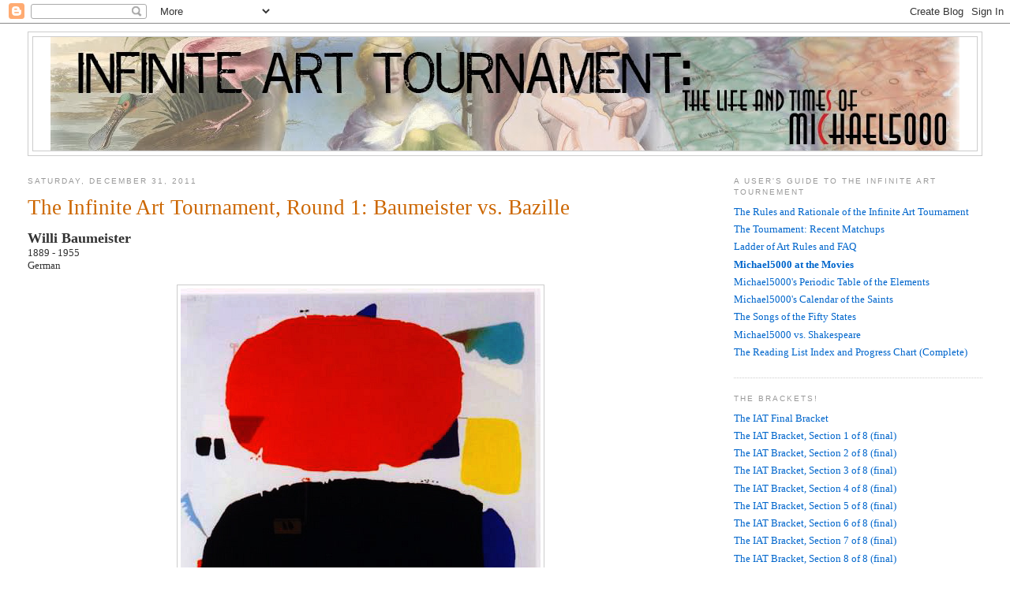

--- FILE ---
content_type: text/html; charset=UTF-8
request_url: http://www.infinitearttournament.com/2011/
body_size: 40579
content:
<!DOCTYPE html>
<html xmlns='http://www.w3.org/1999/xhtml' xmlns:b='http://www.google.com/2005/gml/b' xmlns:data='http://www.google.com/2005/gml/data' xmlns:expr='http://www.google.com/2005/gml/expr'>
<head>
<link href='https://www.blogger.com/static/v1/widgets/2944754296-widget_css_bundle.css' rel='stylesheet' type='text/css'/>
<meta content='text/html; charset=UTF-8' http-equiv='Content-Type'/>
<meta content='blogger' name='generator'/>
<link href='http://www.infinitearttournament.com/favicon.ico' rel='icon' type='image/x-icon'/>
<link href='http://www.infinitearttournament.com/2011/' rel='canonical'/>
<link rel="alternate" type="application/atom+xml" title="Infinite Art Tournament - Atom" href="http://www.infinitearttournament.com/feeds/posts/default" />
<link rel="alternate" type="application/rss+xml" title="Infinite Art Tournament - RSS" href="http://www.infinitearttournament.com/feeds/posts/default?alt=rss" />
<link rel="service.post" type="application/atom+xml" title="Infinite Art Tournament - Atom" href="https://www.blogger.com/feeds/10779294/posts/default" />
<!--Can't find substitution for tag [blog.ieCssRetrofitLinks]-->
<meta content='Interactive Art History!  The great masters face off three times weekly, among posts on literature, music, elements, saints, and... postage.' name='description'/>
<meta content='http://www.infinitearttournament.com/2011/' property='og:url'/>
<meta content='Infinite Art Tournament' property='og:title'/>
<meta content='Interactive Art History!  The great masters face off three times weekly, among posts on literature, music, elements, saints, and... postage.' property='og:description'/>
<title>Infinite Art Tournament: 2011</title>
<link href='http://www.iconj.com/ico/5/d/5d0spax88m.ico' rel='shortcut icon'/>
<!-- Begin meta tags generated by ORblogs -->
<meta content='45.52361, -122.675' name='ICBM'/>
<meta content='michael5000, oregon, portland, quizzes, Shakespeare, elements, postcards, Reading List, book reviews, Great Movies, movie reviews, Infinite Art Tournament, maps, classical music, music, boring postcards, flags, Mrs.5000 ' name='keywords'/>
<meta content='Home of the Infinite Art Tournament.' name='description'/>
<!-- End meta tags generated by ORblogs -->
<style id='page-skin-1' type='text/css'><!--
/*
-----------------------------------------------
Blogger Template Style
Name:     Minima Stretch
Designer: Douglas Bowman / Darren Delaye
URL:      www.stopdesign.com
Date:     26 Feb 2004
----------------------------------------------- */
/* Variable definitions
====================
<Variable name="bgcolor" description="Page Background Color"
type="color" default="#fff">
<Variable name="textcolor" description="Text Color"
type="color" default="#333">
<Variable name="linkcolor" description="Link Color"
type="color" default="#58a">
<Variable name="pagetitlecolor" description="Blog Title Color"
type="color" default="#666">
<Variable name="descriptioncolor" description="Blog Description Color"
type="color" default="#999">
<Variable name="titlecolor" description="Post Title Color"
type="color" default="#c60">
<Variable name="bordercolor" description="Border Color"
type="color" default="#ccc">
<Variable name="sidebarcolor" description="Sidebar Title Color"
type="color" default="#999">
<Variable name="sidebartextcolor" description="Sidebar Text Color"
type="color" default="#666">
<Variable name="visitedlinkcolor" description="Visited Link Color"
type="color" default="#999">
<Variable name="bodyfont" description="Text Font"
type="font" default="normal normal 100% Georgia, Serif">
<Variable name="headerfont" description="Sidebar Title Font"
type="font"
default="normal normal 78% 'Trebuchet MS',Trebuchet,Arial,Verdana,Sans-serif">
<Variable name="pagetitlefont" description="Blog Title Font"
type="font"
default="normal normal 200% Georgia, Serif">
<Variable name="descriptionfont" description="Blog Description Font"
type="font"
default="normal normal 78% 'Trebuchet MS', Trebuchet, Arial, Verdana, Sans-serif">
<Variable name="postfooterfont" description="Post Footer Font"
type="font"
default="normal normal 78% 'Trebuchet MS', Trebuchet, Arial, Verdana, Sans-serif">
*/
/* Use this with templates/template-twocol.html */
body {
background:#ffffff;
margin:0;
color:#333333;
font:x-small Georgia Serif;
font-size/* */:/**/small;
font-size: /**/small;
text-align: center;
}
a:link {
color:#0066CC;
text-decoration:none;
}
a:visited {
color:#72179D;
text-decoration:none;
}
a:hover {
color:#cc6600;
text-decoration:underline;
}
a img {
border-width:0;
}
/* Header
-----------------------------------------------
*/
#header-wrapper {
margin:0 2% 10px;
border:1px solid #cccccc;
}
#header {
margin: 5px;
border: 1px solid #cccccc;
text-align: center;
color:#666666;
}
#header-inner {
background-position: center;
margin-left: auto;
margin-right: auto;
}
#header h1 {
margin:5px 5px 0;
padding:15px 20px .25em;
line-height:1.2em;
text-transform:uppercase;
letter-spacing:.2em;
font: normal normal 200% Georgia, Serif;
}
#header a {
color:#666666;
text-decoration:none;
}
#header a:hover {
color:#666666;
}
#header .description {
margin:0 5px 5px;
padding:0 20px 15px;
text-transform:uppercase;
letter-spacing:.2em;
line-height: 1.4em;
font: normal normal 78% 'Trebuchet MS', Trebuchet, Arial, Verdana, Sans-serif;
color: #999999;
}
#header img {
margin-left: auto;
margin-right: auto;
}
/* Outer-Wrapper
----------------------------------------------- */
#outer-wrapper {
margin:0;
padding:10px;
text-align:left;
font: normal normal 100% Georgia, Serif;
}
#main-wrapper {
margin-left: 2%;
width: 67%;
float: left;
display: inline;       /* fix for doubling margin in IE */
word-wrap: break-word; /* fix for long text breaking sidebar float in IE */
overflow: hidden;      /* fix for long non-text content breaking IE sidebar float */
}
#sidebar-wrapper {
margin-right: 2%;
width: 25%;
float: right;
display: inline;       /* fix for doubling margin in IE */
word-wrap: break-word; /* fix for long text breaking sidebar float in IE */
overflow: hidden;      /* fix for long non-text content breaking IE sidebar float */
}
/* Headings
----------------------------------------------- */
h2 {
margin:1.5em 0 .75em;
font:normal normal 78% 'Trebuchet MS',Trebuchet,Arial,Verdana,Sans-serif;
line-height: 1.4em;
text-transform:uppercase;
letter-spacing:.2em;
color:#999999;
}
/* Posts
-----------------------------------------------
*/
h2.date-header {
margin:1.5em 0 .5em;
}
.post {
margin:.5em 0 1.5em;
border-bottom:1px dotted #cccccc;
padding-bottom:1.5em;
}
.post h3 {
margin:.25em 0 0;
padding:0 0 10px;
font-size:210%;
font-weight:normal;
line-height:1.4em;
color:#cc6600;
}
.post h3 a, .post h3 a:visited, .post h3 strong {
display:block;
text-decoration:none;
color:#cc6600;
font-weight:normal;
}
.post h3 strong, .post h3 a:hover {
color:#333333;
}
.post p {
margin:0 0 .75em;
line-height:1.6em;
}
.post-footer {
margin: .75em 0;
color:#999999;
text-transform:uppercase;
letter-spacing:.1em;
font: normal normal 78% 'Trebuchet MS', Trebuchet, Arial, Verdana, Sans-serif;
line-height: 1.4em;
}
.comment-link {
margin-left:.6em;
}
.post img {
padding:4px;
border:1px solid #cccccc;
}
.post blockquote {
margin:1em 20px;
}
.post blockquote p {
margin:.75em 0;
}
/* Comments
----------------------------------------------- */
#comments h4 {
margin:1em 0;
font-weight: bold;
line-height: 1.4em;
text-transform:uppercase;
letter-spacing:.2em;
color: #999999;
}
#comments-block {
margin:1em 0 1.5em;
line-height:1.6em;
}
#comments-block .comment-author {
margin:.5em 0;
}
#comments-block .comment-body {
margin:.25em 0 0;
}
#comments-block .comment-footer {
margin:-.25em 0 2em;
line-height: 1.4em;
text-transform:uppercase;
letter-spacing:.1em;
}
#comments-block .comment-body p {
margin:0 0 .75em;
}
.blog-author-comment {
margin:.25em 0 0;
}
.blog-author-comment p {
margin:0 0 .75em;
padding:5px 10px;
background:#C6DEFF;
}
.deleted-comment {
font-style:italic;
color:gray;
}
.feed-links {
clear: both;
line-height: 2.5em;
}
#blog-pager-newer-link {
float: left;
}
#blog-pager-older-link {
float: right;
}
#blog-pager {
text-align: center;
}
/* Sidebar Content
----------------------------------------------- */
.sidebar {
color: #666666;
line-height: 1.5em;
}
.sidebar ul {
list-style:none;
margin:0 0 0;
padding:0 0 0;
}
.sidebar li {
margin:0;
padding:0 0 .25em 15px;
text-indent:-15px;
line-height:1.5em;
}
.sidebar .widget, .main .widget {
border-bottom:1px dotted #cccccc;
margin:0 0 1.5em;
padding:0 0 1.5em;
}
.main .Blog {
border-bottom-width: 0;
}
/* Profile
----------------------------------------------- */
.profile-img {
float: left;
margin: 0 5px 5px 0;
padding: 4px;
border: 1px solid #cccccc;
}
.profile-data {
margin:0;
text-transform:uppercase;
letter-spacing:.1em;
font: normal normal 78% 'Trebuchet MS', Trebuchet, Arial, Verdana, Sans-serif;
color: #999999;
font-weight: bold;
line-height: 1.6em;
}
.profile-datablock {
margin:.5em 0 .5em;
}
.profile-textblock {
margin: 0.5em 0;
line-height: 1.6em;
}
.profile-link {
font: normal normal 78% 'Trebuchet MS', Trebuchet, Arial, Verdana, Sans-serif;
text-transform: uppercase;
letter-spacing: .1em;
}
/* Footer
----------------------------------------------- */
#footer {
width:660px;
clear:both;
margin:0 auto;
padding-top:15px;
line-height: 1.6em;
text-transform:uppercase;
letter-spacing:.1em;
text-align: center;
}
/** Page structure tweaks for layout editor wireframe */
body#layout #header {
margin-left: 0px;
margin-right: 0px;
}

--></style>
<link href='https://www.blogger.com/dyn-css/authorization.css?targetBlogID=10779294&amp;zx=708380b1-ffc4-4542-be19-a9088e7fa74f' media='none' onload='if(media!=&#39;all&#39;)media=&#39;all&#39;' rel='stylesheet'/><noscript><link href='https://www.blogger.com/dyn-css/authorization.css?targetBlogID=10779294&amp;zx=708380b1-ffc4-4542-be19-a9088e7fa74f' rel='stylesheet'/></noscript>
<meta name='google-adsense-platform-account' content='ca-host-pub-1556223355139109'/>
<meta name='google-adsense-platform-domain' content='blogspot.com'/>

</head>
<body>
<div class='navbar section' id='navbar'><div class='widget Navbar' data-version='1' id='Navbar1'><script type="text/javascript">
    function setAttributeOnload(object, attribute, val) {
      if(window.addEventListener) {
        window.addEventListener('load',
          function(){ object[attribute] = val; }, false);
      } else {
        window.attachEvent('onload', function(){ object[attribute] = val; });
      }
    }
  </script>
<div id="navbar-iframe-container"></div>
<script type="text/javascript" src="https://apis.google.com/js/platform.js"></script>
<script type="text/javascript">
      gapi.load("gapi.iframes:gapi.iframes.style.bubble", function() {
        if (gapi.iframes && gapi.iframes.getContext) {
          gapi.iframes.getContext().openChild({
              url: 'https://www.blogger.com/navbar/10779294?origin\x3dhttp://www.infinitearttournament.com',
              where: document.getElementById("navbar-iframe-container"),
              id: "navbar-iframe"
          });
        }
      });
    </script><script type="text/javascript">
(function() {
var script = document.createElement('script');
script.type = 'text/javascript';
script.src = '//pagead2.googlesyndication.com/pagead/js/google_top_exp.js';
var head = document.getElementsByTagName('head')[0];
if (head) {
head.appendChild(script);
}})();
</script>
</div></div>
<div id='outer-wrapper'><div id='wrap2'>
<!-- skip links for text browsers -->
<span id='skiplinks' style='display:none;'>
<a href='#main'>skip to main </a> |
      <a href='#sidebar'>skip to sidebar</a>
</span>
<div id='header-wrapper'>
<div class='header section' id='header'><div class='widget Header' data-version='1' id='Header1'>
<div id='header-inner'>
<a href='http://www.infinitearttournament.com/' style='display: block'>
<img alt='Infinite Art Tournament' height='144px; ' id='Header1_headerimg' src='https://blogger.googleusercontent.com/img/b/R29vZ2xl/AVvXsEg1zvefd16eVK3DbhSNRjnJ23DAFu3Njtw-7rIzkHH_ip7LkU6r_qbNGTrj_VwIZmyVSiciFiiZqRnnb4HyTVDlHHACkJ8WeI7ENo4x0ChDSB-dCHaResl9HypvR3wRuh_XQR_6/s1600/michael5000masthead.jpg' style='display: block' width='1152px; '/>
</a>
</div>
</div></div>
</div>
<div id='content-wrapper'>
<div id='crosscol-wrapper' style='text-align:center'>
<div class='crosscol no-items section' id='crosscol'></div>
</div>
<div id='main-wrapper'>
<div class='main section' id='main'><div class='widget Blog' data-version='1' id='Blog1'>
<div class='blog-posts hfeed'>

          <div class="date-outer">
        
<h2 class='date-header'><span>Saturday, December 31, 2011</span></h2>

          <div class="date-posts">
        
<div class='post-outer'>
<div class='post hentry'>
<a name='1833995220841634608'></a>
<h3 class='post-title entry-title'>
<a href='http://www.infinitearttournament.com/2011/12/infinite-art-tournament-round-1_31.html'>The Infinite Art Tournament, Round 1: Baumeister vs. Bazille</a>
</h3>
<div class='post-header'>
<div class='post-header-line-1'></div>
</div>
<div class='post-body entry-content' id='post-body-1833995220841634608'>
<span class="Apple-style-span" style="font-size: large;"><b>Willi Baumeister</b></span><br />
1889 - 1955<br />
German<br />
<br />
<div class="separator" style="clear: both; text-align: center;"></div><div class="separator" style="clear: both; text-align: center;"></div><div class="separator" style="clear: both; text-align: center;"></div><div class="separator" style="clear: both; text-align: center;"><a href="https://blogger.googleusercontent.com/img/b/R29vZ2xl/AVvXsEjyvGSs1TCCzP6oB2KZjK_JW1iYvsm_UYf70HsI4G8QCX_zuO3QgQOxgoMiU4C7Cmjs6VjgeSVG89gukS-b90DW9PZgT7eYhljlD-9IyJW_XLYWBgqScuMRDd7rp5G3J_Whiawo/s1600/Baumeister+1.jpg" imageanchor="1" style="margin-left: 1em; margin-right: 1em;"><img border="0" src="https://blogger.googleusercontent.com/img/b/R29vZ2xl/AVvXsEjyvGSs1TCCzP6oB2KZjK_JW1iYvsm_UYf70HsI4G8QCX_zuO3QgQOxgoMiU4C7Cmjs6VjgeSVG89gukS-b90DW9PZgT7eYhljlD-9IyJW_XLYWBgqScuMRDd7rp5G3J_Whiawo/s1600/Baumeister+1.jpg" /></a></div><br />
<div class="separator" style="clear: both; text-align: center;"><a href="https://blogger.googleusercontent.com/img/b/R29vZ2xl/AVvXsEg0i9x9puAekUmfbS_m-LebQsq9lwfnBaHwLv6SN_ZwFiuBeZF2sY2DetCuJfMKHVaWQX62aKwpzEbBe6BNTxyDrAe0eKaycVPAqsN8e_67GSYld-8_z3uGn1aBZRXF1nkujlMx/s1600/Baumeister+2.jpg" imageanchor="1" style="margin-left: 1em; margin-right: 1em;"><img border="0" height="500" src="https://blogger.googleusercontent.com/img/b/R29vZ2xl/AVvXsEg0i9x9puAekUmfbS_m-LebQsq9lwfnBaHwLv6SN_ZwFiuBeZF2sY2DetCuJfMKHVaWQX62aKwpzEbBe6BNTxyDrAe0eKaycVPAqsN8e_67GSYld-8_z3uGn1aBZRXF1nkujlMx/s640/Baumeister+2.jpg" width="640" /></a></div><br />
<div class="separator" style="clear: both; text-align: center;"></div><br />
<div class="separator" style="clear: both; text-align: center;"></div>-----<br />
<br />
<b><span class="Apple-style-span" style="font-size: large;">Frederic Bazille</span></b><br />
1841 - 1870<br />
French<br />
<div class="separator" style="clear: both; text-align: center;"></div><br />
<div class="separator" style="clear: both; text-align: center;"></div><div class="separator" style="clear: both; text-align: center;"></div><div class="separator" style="clear: both; text-align: center;"><a href="https://blogger.googleusercontent.com/img/b/R29vZ2xl/AVvXsEhItpSI8cA_W-7wfTuShHSYkBBBlh3tx-1AOsdl0hBIZVlNFteD83Q7CcMiH9Jt5PFvPNbh9t2XLdhUcJ_7iH5zAN5GJtixvKrfIchRXKzHiGATCSvSmf9yncwTn5UjQW1fW4mh/s1600/Bazille+1.jpg" imageanchor="1" style="margin-left: 1em; margin-right: 1em;"><img border="0" height="493" src="https://blogger.googleusercontent.com/img/b/R29vZ2xl/AVvXsEhItpSI8cA_W-7wfTuShHSYkBBBlh3tx-1AOsdl0hBIZVlNFteD83Q7CcMiH9Jt5PFvPNbh9t2XLdhUcJ_7iH5zAN5GJtixvKrfIchRXKzHiGATCSvSmf9yncwTn5UjQW1fW4mh/s640/Bazille+1.jpg" width="640" /></a></div><br />
<div class="separator" style="clear: both; text-align: center;"><a href="https://blogger.googleusercontent.com/img/b/R29vZ2xl/AVvXsEjIz784ueC5ShZIkCIRgvn4dJJHxlMgMX0P8A_AKQCRsiAlylmEOkdO_geYhrZ4S2-mmlWP02fJuAHadC9ml6SH4lAC1jG2QqefffCfZ886Czw_AW9VqQS9__Smfq8iVoQUMNz0/s1600/Bazille+2.jpg" imageanchor="1" style="margin-left: 1em; margin-right: 1em;"><img border="0" height="505" src="https://blogger.googleusercontent.com/img/b/R29vZ2xl/AVvXsEjIz784ueC5ShZIkCIRgvn4dJJHxlMgMX0P8A_AKQCRsiAlylmEOkdO_geYhrZ4S2-mmlWP02fJuAHadC9ml6SH4lAC1jG2QqefffCfZ886Czw_AW9VqQS9__Smfq8iVoQUMNz0/s640/Bazille+2.jpg" width="640" /></a></div><br />
<div class="separator" style="clear: both; text-align: center;"></div><br />
----<br />
<br />
<i>Vote for the artist of your choice! &nbsp;Votes go in the comments. &nbsp;Commentary and links to additional work are welcome. &nbsp;Polls open for one month past posting.</i><br />
<i><br />
</i>
<div style='clear: both;'></div>
</div>
<div class='post-footer'>
<div class='post-footer-line post-footer-line-1'><span class='post-author vcard'>
Posted by
<span class='fn'>
<a href='https://www.blogger.com/profile/10148584819327475239' rel='author' title='author profile'>
Michael5000
</a>
</span>
</span>
<span class='post-timestamp'>
at
<a class='timestamp-link' href='http://www.infinitearttournament.com/2011/12/infinite-art-tournament-round-1_31.html' rel='bookmark' title='permanent link'><abbr class='published' title='2011-12-31T00:05:00-08:00'>12/31/2011 12:05:00 AM</abbr></a>
</span>
<span class='post-comment-link'>
<a class='comment-link' href='https://www.blogger.com/comment/fullpage/post/10779294/1833995220841634608' onclick='javascript:window.open(this.href, "bloggerPopup", "toolbar=0,location=0,statusbar=1,menubar=0,scrollbars=yes,width=640,height=500"); return false;'>10
comments</a>
</span>
</div>
<div class='post-footer-line post-footer-line-2'><span class='post-labels'>
Labels:
<a href='http://www.infinitearttournament.com/search/label/Infinite%20Art%20Tournament' rel='tag'>Infinite Art Tournament</a>
</span>
<span class='post-backlinks post-comment-link'>
</span>
</div>
<div class='post-footer-line post-footer-line-3'><div class='post-share-buttons goog-inline-block'>
<a class='goog-inline-block share-button sb-email' href='https://www.blogger.com/share-post.g?blogID=10779294&postID=1833995220841634608&target=email' target='_blank' title='Email This'><span class='share-button-link-text'>Email This</span></a><a class='goog-inline-block share-button sb-blog' href='https://www.blogger.com/share-post.g?blogID=10779294&postID=1833995220841634608&target=blog' onclick='window.open(this.href, "_blank", "height=270,width=475"); return false;' target='_blank' title='BlogThis!'><span class='share-button-link-text'>BlogThis!</span></a><a class='goog-inline-block share-button sb-twitter' href='https://www.blogger.com/share-post.g?blogID=10779294&postID=1833995220841634608&target=twitter' target='_blank' title='Share to X'><span class='share-button-link-text'>Share to X</span></a><a class='goog-inline-block share-button sb-facebook' href='https://www.blogger.com/share-post.g?blogID=10779294&postID=1833995220841634608&target=facebook' onclick='window.open(this.href, "_blank", "height=430,width=640"); return false;' target='_blank' title='Share to Facebook'><span class='share-button-link-text'>Share to Facebook</span></a><a class='goog-inline-block share-button sb-pinterest' href='https://www.blogger.com/share-post.g?blogID=10779294&postID=1833995220841634608&target=pinterest' target='_blank' title='Share to Pinterest'><span class='share-button-link-text'>Share to Pinterest</span></a>
</div>
<span class='post-icons'>
<span class='item-action'>
<a href='https://www.blogger.com/email-post/10779294/1833995220841634608' title='Email Post'>
<img alt='' class='icon-action' height='13' src='http://img1.blogblog.com/img/icon18_email.gif' width='18'/>
</a>
</span>
<span class='item-control blog-admin pid-1752636192'>
<a href='https://www.blogger.com/post-edit.g?blogID=10779294&postID=1833995220841634608&from=pencil' title='Edit Post'>
<img alt='' class='icon-action' height='18' src='https://resources.blogblog.com/img/icon18_edit_allbkg.gif' width='18'/>
</a>
</span>
</span>
</div>
</div>
</div>
</div>

          </div></div>
        

          <div class="date-outer">
        
<h2 class='date-header'><span>Friday, December 30, 2011</span></h2>

          <div class="date-posts">
        
<div class='post-outer'>
<div class='post hentry'>
<a name='4882828243864274715'></a>
<h3 class='post-title entry-title'>
<a href='http://www.infinitearttournament.com/2011/12/reading-list-motoring-with-mohammed.html'>The Reading List: "Motoring with Mohammed"</a>
</h3>
<div class='post-header'>
<div class='post-header-line-1'></div>
</div>
<div class='post-body entry-content' id='post-body-4882828243864274715'>
<div class="separator" style="clear: both; text-align: center;"></div><a href="https://blogger.googleusercontent.com/img/b/R29vZ2xl/AVvXsEg3P89taKn_ExqZCtqBlmLxtkdFCAqVZeDqmzbilpR3oA7pXPjXAbhWjZ6lThcNuzZYCVb1utRCzW8KNcuv5FbbK9ovaTFMlM2zEP_SW1vfoQOSPazCeKI51FPAo-DzR-4JKfN6/s1600/Motoring+With+Mohamed.jpg" imageanchor="1" style="clear: right; float: right; margin-bottom: 1em; margin-left: 1em;"><img border="0" height="400" src="https://blogger.googleusercontent.com/img/b/R29vZ2xl/AVvXsEg3P89taKn_ExqZCtqBlmLxtkdFCAqVZeDqmzbilpR3oA7pXPjXAbhWjZ6lThcNuzZYCVb1utRCzW8KNcuv5FbbK9ovaTFMlM2zEP_SW1vfoQOSPazCeKI51FPAo-DzR-4JKfN6/s400/Motoring+With+Mohamed.jpg" width="259" /></a><strong><span style="font-size: large;"><em>Motoring with Mohammed: Journeys to Yemen and the Red Sea</em></span></strong><br />
<strong>Eric Hansen, 1992.</strong><br />
<br />
Despite more than a passing interest in geography, in places, and in the varieties of human experience, I&#8217;ve never been a big fan of travel writing.  Part of the problem may just be that I am not crazy about travel itself.  Travel broadens, as we all know, but it also narrows: a traveler generally travels to places that appeal to his or her interests and beliefs, and then concludes from this experience that the world is more or less in line with what was expected.  <br />
<br />
Then too, the reports of a traveler suffer hugely from a sort of uncertainty principle: travel writing can not really capture what a place is really like, because the place itself is distorted by the presence of the traveler.  Does this sound flip?  I&#8217;m not being flip.  The next time you read a piece of travel writing, pay attention to how much of the text is spent describing the plans, motives, adventures, and discomforts of the person traveling, how much is spent describing an outsider&#8217;s reaction to novelty, and how very, very much is spent describing amusing or amused conversations between the traveler and the local people.  What is left over, generally, is more than just setting but much, much less than a real understanding of a place.<br />
<br />
Eric Hansen&#8217;s <i>Motoring With Mohammed</i> is an interesting book about Eric Hansen, set in Yemen.  Hansen is a smart, resourceful man who spent an amazing youth wandering about the antipodes.  Just as he was beginning to think about settling down, he had a truly remarkable adventure involving a shipwreck in the Red Sea, rescue by Eritrean goat smugglers, and a brief period stranded in what was then North Yemen.  Later, in the hopes of recovering personal journals lost in the shipwreck, he would return to that country, have a variety of very colorful adventures, and interview a lot of expatriates about their own very colorful adventures.<br />
<br />
They really are awfully colorful adventures, and Hansen&#8217;s workmanlike prose renders them effectively enough.  I chuckled occasionally.  I thought about how remarkable Hansen&#8217;s life seems to have been, and found myself occasionally weighing his life choices against my own.  But I also found myself wondering from time to time why I was reading these stories.  Eric Hansen has been in some amazing situations, for sure, but Eric Hansen is not my favorite uncle.  These are the amazing stories of someone else&#8217;s favorite uncle.<br />
<br />
Let&#8217;s be fair.  To be sure, I found the glimpses of Yemen and Yemeni life very interesting.  I found myself digging out various maps of Yemen.  In fact, my threshold of interest has been raised to the point where, if I were to encounter a book about Yemen, or better yet a book FROM Yemen, I might toss it onto the pile.  <br />
<br />
There are two technical flaws to <i>Motoring With Mohamed</i> that are grievous enough to be worth mentioning.  The first is that, in a book about a man wandering around North Yemen having adventures, there is a map of North Yemen&#8230; following the final page.  I salute the decision to include the map, but it would have been nice to know it was there while I was still reading the book.  <br />
<br />
Secondly, the title is unfortunate.  If it is intended to be read literally, it refers to a single trip made in the company of a man named Mohammed that occupies considerably less than one-tenth of the book.  If, on the other hand, it is supposed to suggest that this book captures some sort of essence of what it is like to travel within the Islamic world, than it is patently delusional.  If it is Hansen&#8217;s own title, I&#8217;d love to know what he was thinking, but I kind of suspect that it&#8217;s just a set of words that a meeting at the publishing house thought would be jaunty enough to sell a book of real-life adventure stories set in the southern mountains of the Arabian Peninsula.
<div style='clear: both;'></div>
</div>
<div class='post-footer'>
<div class='post-footer-line post-footer-line-1'><span class='post-author vcard'>
Posted by
<span class='fn'>
<a href='https://www.blogger.com/profile/10148584819327475239' rel='author' title='author profile'>
Michael5000
</a>
</span>
</span>
<span class='post-timestamp'>
at
<a class='timestamp-link' href='http://www.infinitearttournament.com/2011/12/reading-list-motoring-with-mohammed.html' rel='bookmark' title='permanent link'><abbr class='published' title='2011-12-30T00:30:00-08:00'>12/30/2011 12:30:00 AM</abbr></a>
</span>
<span class='post-comment-link'>
<a class='comment-link' href='https://www.blogger.com/comment/fullpage/post/10779294/4882828243864274715' onclick='javascript:window.open(this.href, "bloggerPopup", "toolbar=0,location=0,statusbar=1,menubar=0,scrollbars=yes,width=640,height=500"); return false;'>1 comments</a>
</span>
</div>
<div class='post-footer-line post-footer-line-2'><span class='post-labels'>
Labels:
<a href='http://www.infinitearttournament.com/search/label/The%20Reading%20List' rel='tag'>The Reading List</a>
</span>
<span class='post-backlinks post-comment-link'>
</span>
</div>
<div class='post-footer-line post-footer-line-3'><div class='post-share-buttons goog-inline-block'>
<a class='goog-inline-block share-button sb-email' href='https://www.blogger.com/share-post.g?blogID=10779294&postID=4882828243864274715&target=email' target='_blank' title='Email This'><span class='share-button-link-text'>Email This</span></a><a class='goog-inline-block share-button sb-blog' href='https://www.blogger.com/share-post.g?blogID=10779294&postID=4882828243864274715&target=blog' onclick='window.open(this.href, "_blank", "height=270,width=475"); return false;' target='_blank' title='BlogThis!'><span class='share-button-link-text'>BlogThis!</span></a><a class='goog-inline-block share-button sb-twitter' href='https://www.blogger.com/share-post.g?blogID=10779294&postID=4882828243864274715&target=twitter' target='_blank' title='Share to X'><span class='share-button-link-text'>Share to X</span></a><a class='goog-inline-block share-button sb-facebook' href='https://www.blogger.com/share-post.g?blogID=10779294&postID=4882828243864274715&target=facebook' onclick='window.open(this.href, "_blank", "height=430,width=640"); return false;' target='_blank' title='Share to Facebook'><span class='share-button-link-text'>Share to Facebook</span></a><a class='goog-inline-block share-button sb-pinterest' href='https://www.blogger.com/share-post.g?blogID=10779294&postID=4882828243864274715&target=pinterest' target='_blank' title='Share to Pinterest'><span class='share-button-link-text'>Share to Pinterest</span></a>
</div>
<span class='post-icons'>
<span class='item-action'>
<a href='https://www.blogger.com/email-post/10779294/4882828243864274715' title='Email Post'>
<img alt='' class='icon-action' height='13' src='http://img1.blogblog.com/img/icon18_email.gif' width='18'/>
</a>
</span>
<span class='item-control blog-admin pid-1752636192'>
<a href='https://www.blogger.com/post-edit.g?blogID=10779294&postID=4882828243864274715&from=pencil' title='Edit Post'>
<img alt='' class='icon-action' height='18' src='https://resources.blogblog.com/img/icon18_edit_allbkg.gif' width='18'/>
</a>
</span>
</span>
</div>
</div>
</div>
</div>

          </div></div>
        

          <div class="date-outer">
        
<h2 class='date-header'><span>Thursday, December 29, 2011</span></h2>

          <div class="date-posts">
        
<div class='post-outer'>
<div class='post hentry'>
<a name='202223593481915580'></a>
<h3 class='post-title entry-title'>
<a href='http://www.infinitearttournament.com/2011/12/element-of-year-2011-voting.html'>Element of the Year 2011: The Voting</a>
</h3>
<div class='post-header'>
<div class='post-header-line-1'></div>
</div>
<div class='post-body entry-content' id='post-body-202223593481915580'>
Wow, wasn't it an exciting year in Chemistry? &nbsp;Yes it was! &nbsp;And now it is time once again to select the Element of the Year!<br />
<br />
It's never easy. &nbsp;We investigated twelve more extremely excellent elements this year, and I know we'll all have a hard time deciding which is our favorite.<br />
<br />
<div class="separator" style="clear: both; text-align: center;"><a href="https://blogger.googleusercontent.com/img/b/R29vZ2xl/AVvXsEiypuRph9R4XvMYCqrVCKwvChP6xqctNI6wiRMzMsGkB8qU9Kru9e4y79ZXkCR_tm4KTzHxdsQxNwHtmVjRG5pRTVRxTNid7nDdzcIjrYYSmQoHN-ExDcxQxIvW3c9PKn9ZAy44/s1600/Elements+of+the+Years.jpg" imageanchor="1" style="margin-left: 1em; margin-right: 1em;"><img border="0" height="376" src="https://blogger.googleusercontent.com/img/b/R29vZ2xl/AVvXsEiypuRph9R4XvMYCqrVCKwvChP6xqctNI6wiRMzMsGkB8qU9Kru9e4y79ZXkCR_tm4KTzHxdsQxNwHtmVjRG5pRTVRxTNid7nDdzcIjrYYSmQoHN-ExDcxQxIvW3c9PKn9ZAy44/s640/Elements+of+the+Years.jpg" width="640" /></a></div><br />
<blockquote><div class="separator" style="clear: both; text-align: center;"></div><div class="separator" style="clear: both; text-align: center;"></div><span style="font-size: large;">January: <b>Mo</b> -- <a href="http://michael5000.blogspot.com/2011/01/element-of-month-molybdenum.html">Molybdenum</a></span><br />
<span style="font-size: large;">February: <b>Tl</b> -- <a href="http://michael5000.blogspot.com/2011/02/element-of-month-thallium.html">Thallium</a></span><br />
<span style="font-size: large;">March: <b>B</b> -- <a href="http://michael5000.blogspot.com/2011/03/element-of-month-boron.html">Boron</a></span><br />
<span style="font-size: large;">April: <b>Cr</b> -- <a href="http://michael5000.blogspot.com/2011/04/element-of-month-chromium.html">Chromium</a></span><br />
<span style="font-size: large;">May: <b>N</b> -- <a href="http://michael5000.blogspot.com/2011/05/element-of-month-nitrogen.html">Nitrogen</a></span><br />
<span style="font-size: large;">June: <b>Es</b> --&nbsp;<span style="background-color: white; color: #333333; font-family: Georgia, serif; text-align: left;"><a href="http://michael5000.blogspot.com/2011/06/element-of-month-einsteinium.html">Einsteinium</a></span></span><br />
<span style="font-size: large;">July: <b>Nb</b> --&nbsp;<span style="background-color: white; color: #333333; font-family: Georgia, serif; text-align: left;"><a href="http://michael5000.blogspot.com/2011/07/element-of-month-niobium.html">Niobium</a></span></span><br />
<span style="font-size: large;">August: <b>Lr</b> --&nbsp;<span style="background-color: white; color: #333333; font-family: Georgia, serif; text-align: left;"><a href="http://michael5000.blogspot.com/2011/08/element-of-month-lawrencium.html">Lawrencium</a></span></span><br />
<span style="font-size: large;">September: <b>Np</b> --&nbsp;<span style="background-color: white; color: #333333; font-family: Georgia, serif; text-align: left;"><a href="http://michael5000.blogspot.com/2011/10/element-of-month-neptunium.html">Neptunium</a></span>&nbsp;&nbsp;</span><br />
<span style="font-size: large;">October: <b>Yb</b> -- <a href="http://michael5000.blogspot.com/2011/10/element-of-month-ytterbium.html">Ytterbium</a></span><br />
<span style="font-size: large;">November: <b>Tb</b> -- <a href="http://michael5000.blogspot.com/2011/11/element-of-month-terbium.html">Terbium</a></span><br />
<span style="font-size: large;">December: <b>K</b> -- <a href="http://michael5000.blogspot.com/2011/12/element-of-month-potassium.html">Potassium</a></span></blockquote>Or to see 'em all at once, click <a href="http://michael5000.blogspot.com/search/label/Element%20of%20the%20Month">here</a>.<br />
<br />
How will we decide? &nbsp;Same as last year! &nbsp;YOU, that's right YOU, gentle reader, may pick your first, second, and third favorites, and make your votes in the comments (or send 'em in by boring postcard, or by whatever means you prefer communicating with the <i>IAT </i>(<i>formerly L&amp;TM5K</i>)).<br />
<br />
<b><span style="font-size: large;">VOTE FOR YOUR FAVORITE ELEMENT TODAY!!!</span></b>
<div style='clear: both;'></div>
</div>
<div class='post-footer'>
<div class='post-footer-line post-footer-line-1'><span class='post-author vcard'>
Posted by
<span class='fn'>
<a href='https://www.blogger.com/profile/10148584819327475239' rel='author' title='author profile'>
Michael5000
</a>
</span>
</span>
<span class='post-timestamp'>
at
<a class='timestamp-link' href='http://www.infinitearttournament.com/2011/12/element-of-year-2011-voting.html' rel='bookmark' title='permanent link'><abbr class='published' title='2011-12-29T00:05:00-08:00'>12/29/2011 12:05:00 AM</abbr></a>
</span>
<span class='post-comment-link'>
<a class='comment-link' href='https://www.blogger.com/comment/fullpage/post/10779294/202223593481915580' onclick='javascript:window.open(this.href, "bloggerPopup", "toolbar=0,location=0,statusbar=1,menubar=0,scrollbars=yes,width=640,height=500"); return false;'>8
comments</a>
</span>
</div>
<div class='post-footer-line post-footer-line-2'><span class='post-labels'>
Labels:
<a href='http://www.infinitearttournament.com/search/label/Element%20of%20the%20Month' rel='tag'>Element of the Month</a>
</span>
<span class='post-backlinks post-comment-link'>
</span>
</div>
<div class='post-footer-line post-footer-line-3'><div class='post-share-buttons goog-inline-block'>
<a class='goog-inline-block share-button sb-email' href='https://www.blogger.com/share-post.g?blogID=10779294&postID=202223593481915580&target=email' target='_blank' title='Email This'><span class='share-button-link-text'>Email This</span></a><a class='goog-inline-block share-button sb-blog' href='https://www.blogger.com/share-post.g?blogID=10779294&postID=202223593481915580&target=blog' onclick='window.open(this.href, "_blank", "height=270,width=475"); return false;' target='_blank' title='BlogThis!'><span class='share-button-link-text'>BlogThis!</span></a><a class='goog-inline-block share-button sb-twitter' href='https://www.blogger.com/share-post.g?blogID=10779294&postID=202223593481915580&target=twitter' target='_blank' title='Share to X'><span class='share-button-link-text'>Share to X</span></a><a class='goog-inline-block share-button sb-facebook' href='https://www.blogger.com/share-post.g?blogID=10779294&postID=202223593481915580&target=facebook' onclick='window.open(this.href, "_blank", "height=430,width=640"); return false;' target='_blank' title='Share to Facebook'><span class='share-button-link-text'>Share to Facebook</span></a><a class='goog-inline-block share-button sb-pinterest' href='https://www.blogger.com/share-post.g?blogID=10779294&postID=202223593481915580&target=pinterest' target='_blank' title='Share to Pinterest'><span class='share-button-link-text'>Share to Pinterest</span></a>
</div>
<span class='post-icons'>
<span class='item-action'>
<a href='https://www.blogger.com/email-post/10779294/202223593481915580' title='Email Post'>
<img alt='' class='icon-action' height='13' src='http://img1.blogblog.com/img/icon18_email.gif' width='18'/>
</a>
</span>
<span class='item-control blog-admin pid-1752636192'>
<a href='https://www.blogger.com/post-edit.g?blogID=10779294&postID=202223593481915580&from=pencil' title='Edit Post'>
<img alt='' class='icon-action' height='18' src='https://resources.blogblog.com/img/icon18_edit_allbkg.gif' width='18'/>
</a>
</span>
</span>
</div>
</div>
</div>
</div>

          </div></div>
        

          <div class="date-outer">
        
<h2 class='date-header'><span>Wednesday, December 28, 2011</span></h2>

          <div class="date-posts">
        
<div class='post-outer'>
<div class='post hentry'>
<a name='8104044873465933124'></a>
<h3 class='post-title entry-title'>
<a href='http://www.infinitearttournament.com/2011/12/wednesday-quiz-is-about-concept-of-man.html'>The Wednesday Quiz is about the concept of man as a heroic being</a>
</h3>
<div class='post-header'>
<div class='post-header-line-1'></div>
</div>
<div class='post-body entry-content' id='post-body-8104044873465933124'>
<i><span class="Apple-style-span" style="font-size: large;"><b>It's:</b></span></i><br />
<br />
<div class="separator" style="clear: both; text-align: center;"><a href="https://blogger.googleusercontent.com/img/b/R29vZ2xl/AVvXsEilBqOM9lb1DwHUDK9M9R7cYwP8aoJzKjzWsa2fxCbzPGqk_0_GjlHiWLT9Z5bITnhFx_DrDYBIEhy9R6ILcUUsEH-AioLWRrbn9YePb8HpryJFoe7MHd9o6aWqgY4gOHVWGHOO/s1600/The+Wednesday+Quiz+III.jpg" imageanchor="1" style="margin-left: 1em; margin-right: 1em;"><img border="0" src="https://blogger.googleusercontent.com/img/b/R29vZ2xl/AVvXsEilBqOM9lb1DwHUDK9M9R7cYwP8aoJzKjzWsa2fxCbzPGqk_0_GjlHiWLT9Z5bITnhFx_DrDYBIEhy9R6ILcUUsEH-AioLWRrbn9YePb8HpryJFoe7MHd9o6aWqgY4gOHVWGHOO/s1600/The+Wednesday+Quiz+III.jpg" /></a></div><br />
<i>The Wednesday Quiz, in its third incarnation, is basically the same old weekly game of knowledge, intuition, inductive reasoning, and willingness to risk public&nbsp;embarrassment in a friendly and moderately supportive environment!! &nbsp;</i><br />
<br />
<i>Traditionally, it is a closed-book quiz.</i><br />
<br />
<b>It is very possible that answers will come out over the weekend.</b><br />
<br />
<br />
1.  What's that word that means "hatred or fear of foreigners or strangers or of their politics or culture?"<br />
<br />
2. Who's the 1684-1721 French painter dude whose most famous work might be this one, <i>The Embarkation for Cythera</i>?<br />
<br />
<div class="separator" style="clear: both; text-align: center;"><a href="https://blogger.googleusercontent.com/img/b/R29vZ2xl/AVvXsEhUDs9Z-fC3zopPGe4poB28t-zgAjr4xkksk_hLc66wPlz-hi52DduMVwMq1WOLQr68ZdXI0rS-dlV-l4vG6LyMgGGr5EOdz7Q9tI5RGqUc0TjcdNEoAXGZugHzCQd1Wf_G_Nyv/s1600/a.jpg" imageanchor="1" style="margin-left: 1em; margin-right: 1em;"><img border="0" height="267" src="https://blogger.googleusercontent.com/img/b/R29vZ2xl/AVvXsEhUDs9Z-fC3zopPGe4poB28t-zgAjr4xkksk_hLc66wPlz-hi52DduMVwMq1WOLQr68ZdXI0rS-dlV-l4vG6LyMgGGr5EOdz7Q9tI5RGqUc0TjcdNEoAXGZugHzCQd1Wf_G_Nyv/s400/a.jpg" width="400" /></a></div><br />
3. Here's a radar image; an actual photograph wouldn't show you much because of the dense clouds of&nbsp;sulfuric&nbsp;acid in its upper atmosphere.  What is this hard-to-get-to place?<br />
<br />
<div class="separator" style="clear: both; text-align: center;"><a href="https://blogger.googleusercontent.com/img/b/R29vZ2xl/AVvXsEgvESWluYaRrjnis6v6Olo6YW4nXcEQ0s-rxy4fnKjJI56Ts1wH-VBsdB0Wuq6pxTYxd3bG1M2ZDBIUwPIAjhRwsYgLK5TAbeSFl55poTsx01biQqWRHE8weEOMyTo3g0aLs0ev/s1600/b.jpg" imageanchor="1" style="margin-left: 1em; margin-right: 1em;"><img border="0" height="400" src="https://blogger.googleusercontent.com/img/b/R29vZ2xl/AVvXsEgvESWluYaRrjnis6v6Olo6YW4nXcEQ0s-rxy4fnKjJI56Ts1wH-VBsdB0Wuq6pxTYxd3bG1M2ZDBIUwPIAjhRwsYgLK5TAbeSFl55poTsx01biQqWRHE8weEOMyTo3g0aLs0ev/s400/b.jpg" width="400" /></a></div><br />
<br />
4. It's first Article is: "All human beings are born free and equal in dignity and rights. They are endowed with reason and conscience and should act towards one another in a spirit of brotherhood."<br />
<br />
5. Who is this fictional young man?<br />
<br />
<div class="separator" style="clear: both; text-align: center;"><a href="https://blogger.googleusercontent.com/img/b/R29vZ2xl/AVvXsEiMVA5tbYLpvSxz4Fo6-Y2xQz7B-IW1oy2N1bhQ36ljK2vjnhrJzKTStrlXHliAzlXSrMRDh0SGkBmnfdw24b-HupRKhGSdgirLHIvbAUA52OxV3VagXKmhzkyyFLPRGocaiOSy/s1600/c.jpg" imageanchor="1" style="margin-left: 1em; margin-right: 1em;"><img border="0" height="320" src="https://blogger.googleusercontent.com/img/b/R29vZ2xl/AVvXsEiMVA5tbYLpvSxz4Fo6-Y2xQz7B-IW1oy2N1bhQ36ljK2vjnhrJzKTStrlXHliAzlXSrMRDh0SGkBmnfdw24b-HupRKhGSdgirLHIvbAUA52OxV3VagXKmhzkyyFLPRGocaiOSy/s320/c.jpg" width="177" /></a></div><br />
<br />
6. Who claimed that the Angel Moroni lent him scriptures written on golden plates?<br />
<br />
7. Born Alisa Zinov'yevna Rosenbaum in Russia, she moved the United States when she was about 20.  She spent a lot of energy promoting her ideas about "the concept of man as a heroic being, with his own happiness as the moral purpose of his life, with productive achievement as his noblest activity, and reason as his only absolute." &nbsp;What was her pen name?<br />
<br />
8. It's what you get when you divide the dividend by the divisor.<br />
<br />
9. If you've got an all-powerful and benevolent god, why would human suffering exist?  This little conundrum is known as the "_________ &nbsp; ___ &nbsp; _____."<br />
<br />
10. She was the star of "Thimble Theatre" for ten years before Popeye even existed. <br />
<br />
--<br />
<br />
<i>Send your answers to Michael5000 inscribed on golden plates.</i>
<div style='clear: both;'></div>
</div>
<div class='post-footer'>
<div class='post-footer-line post-footer-line-1'><span class='post-author vcard'>
Posted by
<span class='fn'>
<a href='https://www.blogger.com/profile/10148584819327475239' rel='author' title='author profile'>
Michael5000
</a>
</span>
</span>
<span class='post-timestamp'>
at
<a class='timestamp-link' href='http://www.infinitearttournament.com/2011/12/wednesday-quiz-is-about-concept-of-man.html' rel='bookmark' title='permanent link'><abbr class='published' title='2011-12-28T00:05:00-08:00'>12/28/2011 12:05:00 AM</abbr></a>
</span>
<span class='post-comment-link'>
<a class='comment-link' href='https://www.blogger.com/comment/fullpage/post/10779294/8104044873465933124' onclick='javascript:window.open(this.href, "bloggerPopup", "toolbar=0,location=0,statusbar=1,menubar=0,scrollbars=yes,width=640,height=500"); return false;'>9
comments</a>
</span>
</div>
<div class='post-footer-line post-footer-line-2'><span class='post-labels'>
Labels:
<a href='http://www.infinitearttournament.com/search/label/The%20Wednesday%20Quiz' rel='tag'>The Wednesday Quiz</a>
</span>
<span class='post-backlinks post-comment-link'>
</span>
</div>
<div class='post-footer-line post-footer-line-3'><div class='post-share-buttons goog-inline-block'>
<a class='goog-inline-block share-button sb-email' href='https://www.blogger.com/share-post.g?blogID=10779294&postID=8104044873465933124&target=email' target='_blank' title='Email This'><span class='share-button-link-text'>Email This</span></a><a class='goog-inline-block share-button sb-blog' href='https://www.blogger.com/share-post.g?blogID=10779294&postID=8104044873465933124&target=blog' onclick='window.open(this.href, "_blank", "height=270,width=475"); return false;' target='_blank' title='BlogThis!'><span class='share-button-link-text'>BlogThis!</span></a><a class='goog-inline-block share-button sb-twitter' href='https://www.blogger.com/share-post.g?blogID=10779294&postID=8104044873465933124&target=twitter' target='_blank' title='Share to X'><span class='share-button-link-text'>Share to X</span></a><a class='goog-inline-block share-button sb-facebook' href='https://www.blogger.com/share-post.g?blogID=10779294&postID=8104044873465933124&target=facebook' onclick='window.open(this.href, "_blank", "height=430,width=640"); return false;' target='_blank' title='Share to Facebook'><span class='share-button-link-text'>Share to Facebook</span></a><a class='goog-inline-block share-button sb-pinterest' href='https://www.blogger.com/share-post.g?blogID=10779294&postID=8104044873465933124&target=pinterest' target='_blank' title='Share to Pinterest'><span class='share-button-link-text'>Share to Pinterest</span></a>
</div>
<span class='post-icons'>
<span class='item-action'>
<a href='https://www.blogger.com/email-post/10779294/8104044873465933124' title='Email Post'>
<img alt='' class='icon-action' height='13' src='http://img1.blogblog.com/img/icon18_email.gif' width='18'/>
</a>
</span>
<span class='item-control blog-admin pid-1752636192'>
<a href='https://www.blogger.com/post-edit.g?blogID=10779294&postID=8104044873465933124&from=pencil' title='Edit Post'>
<img alt='' class='icon-action' height='18' src='https://resources.blogblog.com/img/icon18_edit_allbkg.gif' width='18'/>
</a>
</span>
</span>
</div>
</div>
</div>
</div>

          </div></div>
        

          <div class="date-outer">
        
<h2 class='date-header'><span>Tuesday, December 27, 2011</span></h2>

          <div class="date-posts">
        
<div class='post-outer'>
<div class='post hentry'>
<a name='5391615396420468839'></a>
<h3 class='post-title entry-title'>
<a href='http://www.infinitearttournament.com/2011/12/infinite-art-tournament-round-2.html'>The Infinite Art Tournament, Round 2: Archipenko v. Arcimboldo</a>
</h3>
<div class='post-header'>
<div class='post-header-line-1'></div>
</div>
<div class='post-body entry-content' id='post-body-5391615396420468839'>
<b><span class="Apple-style-span" style="font-size: large;">Alexander Archipenko</span></b><br />
1887-1964<br />
Ukranian; worked in France and the United States.<br />
<i>Defeated Karel Appel in&nbsp;<a href="http://michael5000.blogspot.com/2011/11/infinite-art-tournament-round-1-appel-v.html">Round 1</a>.&nbsp;</i><br />
<br />
<div class="separator" style="clear: both; text-align: center;"></div><div class="separator" style="clear: both; text-align: center;"></div><div class="separator" style="clear: both; text-align: center;"><a href="https://blogger.googleusercontent.com/img/b/R29vZ2xl/AVvXsEhWPNnMCW4buNbd7tcIZxXFY1cIQaTIzzeH-nyPe6015DItBvYtwB9qCtpiHFbvP2gKuAiAV__Xws9VHAp2lTEosi67-2dbfTbXmDq_RC4_VWmlw55ndgYTY14UVnyOuqFanJHv/s1600/Archipenko+3.jpg" imageanchor="1" style="margin-left: 1em; margin-right: 1em;"><img border="0" height="640" src="https://blogger.googleusercontent.com/img/b/R29vZ2xl/AVvXsEhWPNnMCW4buNbd7tcIZxXFY1cIQaTIzzeH-nyPe6015DItBvYtwB9qCtpiHFbvP2gKuAiAV__Xws9VHAp2lTEosi67-2dbfTbXmDq_RC4_VWmlw55ndgYTY14UVnyOuqFanJHv/s640/Archipenko+3.jpg" width="475" /></a></div><br />
<div class="separator" style="clear: both; text-align: center;"><a href="https://blogger.googleusercontent.com/img/b/R29vZ2xl/AVvXsEg-79PHW6FOhOjC7Cy4CHRdCg6Kqu-xwhS4ldUN9idnbtfzQNR9yKr5BojEvnwBB_HqKF-QQtEHunT3q82bCiuvowxhVHttH9ViKfiuIMn1Qkl_CrSuRm3C2VZ2vjuOZUi3y-kL/s1600/Archipenko+1.jpg" imageanchor="1" style="margin-left: 1em; margin-right: 1em;"><img border="0" height="640" src="https://blogger.googleusercontent.com/img/b/R29vZ2xl/AVvXsEg-79PHW6FOhOjC7Cy4CHRdCg6Kqu-xwhS4ldUN9idnbtfzQNR9yKr5BojEvnwBB_HqKF-QQtEHunT3q82bCiuvowxhVHttH9ViKfiuIMn1Qkl_CrSuRm3C2VZ2vjuOZUi3y-kL/s640/Archipenko+1.jpg" width="227" /></a></div><br />
<div class="separator" style="clear: both; text-align: center;"><a href="https://blogger.googleusercontent.com/img/b/R29vZ2xl/AVvXsEhnHkyVb2tKGBK9zhsO8s00qv_a7H6ZOEl9j1s-xdHAb8L3lKxowXiJ6qKJxme9-kWs9AaY7i3KEvVvfQ90PTDa6tAD4qXHnsZHqwrppd383dE_4rikkkEvb4IBhaM2dfnX4n4I/s1600/Archipenko+2.jpg" imageanchor="1" style="margin-left: 1em; margin-right: 1em;"><img border="0" height="640" src="https://blogger.googleusercontent.com/img/b/R29vZ2xl/AVvXsEhnHkyVb2tKGBK9zhsO8s00qv_a7H6ZOEl9j1s-xdHAb8L3lKxowXiJ6qKJxme9-kWs9AaY7i3KEvVvfQ90PTDa6tAD4qXHnsZHqwrppd383dE_4rikkkEvb4IBhaM2dfnX4n4I/s640/Archipenko+2.jpg" width="480" /></a></div><br />
<div class="separator" style="clear: both; text-align: center;"></div><br />
<div class="separator" style="clear: both; text-align: center;"></div>-----<br />
<br />
<b><span class="Apple-style-span" style="font-size: large;">Giuseppe Arcimboldo</span></b><br />
1527-1593<br />
Italian (Milanese)<br />
<i>Defeated Jean Arp in <a href="http://michael5000.blogspot.com/2011/11/infinite-art-tournament-round-1.html">Round 1</a>.</i><br />
<br />
<div class="separator" style="clear: both; text-align: center;"></div><div class="separator" style="clear: both; text-align: center;"></div><div class="separator" style="clear: both; text-align: center;"><a href="https://blogger.googleusercontent.com/img/b/R29vZ2xl/AVvXsEhaK0LUOLH1HWtHqlwOnLSITzeuXhRbyvKDmq3dEd4BzcvkTKlcrTklm6wadGTrjhyJmXtg4H6wAam-BV9MeC9H7qpis8q69PbdUQhOtUJ5SgPgdHJWzFwEAgTALgFwrFidRUOp/s1600/Arcimboldo+3.jpg" imageanchor="1" style="margin-left: 1em; margin-right: 1em;"><img border="0" height="640" src="https://blogger.googleusercontent.com/img/b/R29vZ2xl/AVvXsEhaK0LUOLH1HWtHqlwOnLSITzeuXhRbyvKDmq3dEd4BzcvkTKlcrTklm6wadGTrjhyJmXtg4H6wAam-BV9MeC9H7qpis8q69PbdUQhOtUJ5SgPgdHJWzFwEAgTALgFwrFidRUOp/s640/Arcimboldo+3.jpg" width="468" /></a></div><br />
<div class="separator" style="clear: both; text-align: center;"><a href="https://blogger.googleusercontent.com/img/b/R29vZ2xl/AVvXsEjUg2IkqklERbDzc5_KGfLuxwttnOHopJuq8R0wrM9IAaiqDvL5rxyqha9BOrua5y2L5DGHqJTxYXABFxUgBXJUVcyJ39njKnTUIMS7sZ351dcCb4NTJb5r_aHCv542DjnZ05Rg/s1600/Arcimboldo+1.jpg" imageanchor="1" style="margin-left: 1em; margin-right: 1em;"><img border="0" src="https://blogger.googleusercontent.com/img/b/R29vZ2xl/AVvXsEjUg2IkqklERbDzc5_KGfLuxwttnOHopJuq8R0wrM9IAaiqDvL5rxyqha9BOrua5y2L5DGHqJTxYXABFxUgBXJUVcyJ39njKnTUIMS7sZ351dcCb4NTJb5r_aHCv542DjnZ05Rg/s1600/Arcimboldo+1.jpg" /></a></div><br />
<div class="separator" style="clear: both; text-align: center;"><a href="https://blogger.googleusercontent.com/img/b/R29vZ2xl/AVvXsEiZL-5bUrTjzdgLLPZl4dCTHBicZscxDyUsEBrSxp2_t0Aq5SrAQdGP0qA1r68uGNys-NubKhziTefMN47E59fsu_c8ZiEqoqhivKV88p5DusRQcz1qYEImKl2_qGI7MbNkqLRK/s1600/Arcimboldo+2.jpg" imageanchor="1" style="margin-left: 1em; margin-right: 1em;"><img border="0" height="640" src="https://blogger.googleusercontent.com/img/b/R29vZ2xl/AVvXsEiZL-5bUrTjzdgLLPZl4dCTHBicZscxDyUsEBrSxp2_t0Aq5SrAQdGP0qA1r68uGNys-NubKhziTefMN47E59fsu_c8ZiEqoqhivKV88p5DusRQcz1qYEImKl2_qGI7MbNkqLRK/s640/Arcimboldo+2.jpg" width="509" /></a></div><br />
----<br />
<div class="separator" style="clear: both; text-align: center;"></div><br />
<span class="Apple-style-span" style="font-family: 'Helvetica Neue', Arial, Helvetica, sans-serif; font-size: x-small;">[It's also Archipenko v. Arcimboldo in the M5K personal tourney.]</span><br />
<br />
----<br />
<br />
<i>Vote for the artist of your choice! &nbsp;Votes go in the comments. &nbsp;Commentary and links to additional work are welcome. &nbsp;Polls open for one month past posting.</i>
<div style='clear: both;'></div>
</div>
<div class='post-footer'>
<div class='post-footer-line post-footer-line-1'><span class='post-author vcard'>
Posted by
<span class='fn'>
<a href='https://www.blogger.com/profile/10148584819327475239' rel='author' title='author profile'>
Michael5000
</a>
</span>
</span>
<span class='post-timestamp'>
at
<a class='timestamp-link' href='http://www.infinitearttournament.com/2011/12/infinite-art-tournament-round-2.html' rel='bookmark' title='permanent link'><abbr class='published' title='2011-12-27T00:05:00-08:00'>12/27/2011 12:05:00 AM</abbr></a>
</span>
<span class='post-comment-link'>
<a class='comment-link' href='https://www.blogger.com/comment/fullpage/post/10779294/5391615396420468839' onclick='javascript:window.open(this.href, "bloggerPopup", "toolbar=0,location=0,statusbar=1,menubar=0,scrollbars=yes,width=640,height=500"); return false;'>15
comments</a>
</span>
</div>
<div class='post-footer-line post-footer-line-2'><span class='post-labels'>
Labels:
<a href='http://www.infinitearttournament.com/search/label/Infinite%20Art%20Tournament' rel='tag'>Infinite Art Tournament</a>
</span>
<span class='post-backlinks post-comment-link'>
</span>
</div>
<div class='post-footer-line post-footer-line-3'><div class='post-share-buttons goog-inline-block'>
<a class='goog-inline-block share-button sb-email' href='https://www.blogger.com/share-post.g?blogID=10779294&postID=5391615396420468839&target=email' target='_blank' title='Email This'><span class='share-button-link-text'>Email This</span></a><a class='goog-inline-block share-button sb-blog' href='https://www.blogger.com/share-post.g?blogID=10779294&postID=5391615396420468839&target=blog' onclick='window.open(this.href, "_blank", "height=270,width=475"); return false;' target='_blank' title='BlogThis!'><span class='share-button-link-text'>BlogThis!</span></a><a class='goog-inline-block share-button sb-twitter' href='https://www.blogger.com/share-post.g?blogID=10779294&postID=5391615396420468839&target=twitter' target='_blank' title='Share to X'><span class='share-button-link-text'>Share to X</span></a><a class='goog-inline-block share-button sb-facebook' href='https://www.blogger.com/share-post.g?blogID=10779294&postID=5391615396420468839&target=facebook' onclick='window.open(this.href, "_blank", "height=430,width=640"); return false;' target='_blank' title='Share to Facebook'><span class='share-button-link-text'>Share to Facebook</span></a><a class='goog-inline-block share-button sb-pinterest' href='https://www.blogger.com/share-post.g?blogID=10779294&postID=5391615396420468839&target=pinterest' target='_blank' title='Share to Pinterest'><span class='share-button-link-text'>Share to Pinterest</span></a>
</div>
<span class='post-icons'>
<span class='item-action'>
<a href='https://www.blogger.com/email-post/10779294/5391615396420468839' title='Email Post'>
<img alt='' class='icon-action' height='13' src='http://img1.blogblog.com/img/icon18_email.gif' width='18'/>
</a>
</span>
<span class='item-control blog-admin pid-1752636192'>
<a href='https://www.blogger.com/post-edit.g?blogID=10779294&postID=5391615396420468839&from=pencil' title='Edit Post'>
<img alt='' class='icon-action' height='18' src='https://resources.blogblog.com/img/icon18_edit_allbkg.gif' width='18'/>
</a>
</span>
</span>
</div>
</div>
</div>
</div>

          </div></div>
        

          <div class="date-outer">
        
<h2 class='date-header'><span>Monday, December 26, 2011</span></h2>

          <div class="date-posts">
        
<div class='post-outer'>
<div class='post hentry'>
<a name='2166082748707219371'></a>
<div class='post-header'>
<div class='post-header-line-1'></div>
</div>
<div class='post-body entry-content' id='post-body-2166082748707219371'>
Caliban the Cat wishes you:<br />
<br />
<div class="separator" style="clear: both; text-align: center;"><a href="https://blogger.googleusercontent.com/img/b/R29vZ2xl/AVvXsEgnsHx6q13_7IDANye8TnG0tk7NUttF3-4AM7pit-QCMrCAQwzwGCjOPuhHwqypUVRLDJNOzQjG_ma3mJA69Bja-79rIAG4WI4k65Y0K4wg3hq_i5z0nPjtLv7RGRmmePG-OOtT/s1600/Cat+In+Box.jpg" imageanchor="1" style="margin-left: 1em; margin-right: 1em;"><img border="0" src="https://blogger.googleusercontent.com/img/b/R29vZ2xl/AVvXsEgnsHx6q13_7IDANye8TnG0tk7NUttF3-4AM7pit-QCMrCAQwzwGCjOPuhHwqypUVRLDJNOzQjG_ma3mJA69Bja-79rIAG4WI4k65Y0K4wg3hq_i5z0nPjtLv7RGRmmePG-OOtT/s1600/Cat+In+Box.jpg" /></a></div><br />
<br />
<span style="font-size: large;">Happy Boxing Day!</span>
<div style='clear: both;'></div>
</div>
<div class='post-footer'>
<div class='post-footer-line post-footer-line-1'><span class='post-author vcard'>
Posted by
<span class='fn'>
<a href='https://www.blogger.com/profile/10148584819327475239' rel='author' title='author profile'>
Michael5000
</a>
</span>
</span>
<span class='post-timestamp'>
at
<a class='timestamp-link' href='http://www.infinitearttournament.com/2011/12/caliban-cat-wishes-you-happy-boxing-day.html' rel='bookmark' title='permanent link'><abbr class='published' title='2011-12-26T00:30:00-08:00'>12/26/2011 12:30:00 AM</abbr></a>
</span>
<span class='post-comment-link'>
<a class='comment-link' href='https://www.blogger.com/comment/fullpage/post/10779294/2166082748707219371' onclick='javascript:window.open(this.href, "bloggerPopup", "toolbar=0,location=0,statusbar=1,menubar=0,scrollbars=yes,width=640,height=500"); return false;'>2
comments</a>
</span>
</div>
<div class='post-footer-line post-footer-line-2'><span class='post-labels'>
Labels:
<a href='http://www.infinitearttournament.com/search/label/Holiday%20Cheer' rel='tag'>Holiday Cheer</a>
</span>
<span class='post-backlinks post-comment-link'>
</span>
</div>
<div class='post-footer-line post-footer-line-3'><div class='post-share-buttons goog-inline-block'>
<a class='goog-inline-block share-button sb-email' href='https://www.blogger.com/share-post.g?blogID=10779294&postID=2166082748707219371&target=email' target='_blank' title='Email This'><span class='share-button-link-text'>Email This</span></a><a class='goog-inline-block share-button sb-blog' href='https://www.blogger.com/share-post.g?blogID=10779294&postID=2166082748707219371&target=blog' onclick='window.open(this.href, "_blank", "height=270,width=475"); return false;' target='_blank' title='BlogThis!'><span class='share-button-link-text'>BlogThis!</span></a><a class='goog-inline-block share-button sb-twitter' href='https://www.blogger.com/share-post.g?blogID=10779294&postID=2166082748707219371&target=twitter' target='_blank' title='Share to X'><span class='share-button-link-text'>Share to X</span></a><a class='goog-inline-block share-button sb-facebook' href='https://www.blogger.com/share-post.g?blogID=10779294&postID=2166082748707219371&target=facebook' onclick='window.open(this.href, "_blank", "height=430,width=640"); return false;' target='_blank' title='Share to Facebook'><span class='share-button-link-text'>Share to Facebook</span></a><a class='goog-inline-block share-button sb-pinterest' href='https://www.blogger.com/share-post.g?blogID=10779294&postID=2166082748707219371&target=pinterest' target='_blank' title='Share to Pinterest'><span class='share-button-link-text'>Share to Pinterest</span></a>
</div>
<span class='post-icons'>
<span class='item-action'>
<a href='https://www.blogger.com/email-post/10779294/2166082748707219371' title='Email Post'>
<img alt='' class='icon-action' height='13' src='http://img1.blogblog.com/img/icon18_email.gif' width='18'/>
</a>
</span>
<span class='item-control blog-admin pid-1752636192'>
<a href='https://www.blogger.com/post-edit.g?blogID=10779294&postID=2166082748707219371&from=pencil' title='Edit Post'>
<img alt='' class='icon-action' height='18' src='https://resources.blogblog.com/img/icon18_edit_allbkg.gif' width='18'/>
</a>
</span>
</span>
</div>
</div>
</div>
</div>

          </div></div>
        

          <div class="date-outer">
        
<h2 class='date-header'><span>Sunday, December 25, 2011</span></h2>

          <div class="date-posts">
        
<div class='post-outer'>
<div class='post hentry'>
<a name='7225217935320719374'></a>
<h3 class='post-title entry-title'>
<a href='http://www.infinitearttournament.com/2011/12/happy-christmas.html'>Happy Christmas!</a>
</h3>
<div class='post-header'>
<div class='post-header-line-1'></div>
</div>
<div class='post-body entry-content' id='post-body-7225217935320719374'>
<div class="separator" style="clear: both; text-align: center;"><a href="https://blogger.googleusercontent.com/img/b/R29vZ2xl/AVvXsEgNn3Y02bzBhTsoYZ123-wsDgI0850lzhdjx71x5yyG_PC5UeJW3VxMzHOHy-Y8gyaNO5hnLxvr9aDz6KCNOoSjOvJKzBArFcvDmdSnmqB72TFIHVfw0Gk9CoFFXr6Hwh324I-1/s1600/Day+25.jpg" imageanchor="1" style="margin-left: 1em; margin-right: 1em;"><img border="0" height="329" src="https://blogger.googleusercontent.com/img/b/R29vZ2xl/AVvXsEgNn3Y02bzBhTsoYZ123-wsDgI0850lzhdjx71x5yyG_PC5UeJW3VxMzHOHy-Y8gyaNO5hnLxvr9aDz6KCNOoSjOvJKzBArFcvDmdSnmqB72TFIHVfw0Gk9CoFFXr6Hwh324I-1/s640/Day+25.jpg" width="640" /></a></div>
<div style='clear: both;'></div>
</div>
<div class='post-footer'>
<div class='post-footer-line post-footer-line-1'><span class='post-author vcard'>
Posted by
<span class='fn'>
<a href='https://www.blogger.com/profile/10148584819327475239' rel='author' title='author profile'>
Michael5000
</a>
</span>
</span>
<span class='post-timestamp'>
at
<a class='timestamp-link' href='http://www.infinitearttournament.com/2011/12/happy-christmas.html' rel='bookmark' title='permanent link'><abbr class='published' title='2011-12-25T00:05:00-08:00'>12/25/2011 12:05:00 AM</abbr></a>
</span>
<span class='post-comment-link'>
<a class='comment-link' href='https://www.blogger.com/comment/fullpage/post/10779294/7225217935320719374' onclick='javascript:window.open(this.href, "bloggerPopup", "toolbar=0,location=0,statusbar=1,menubar=0,scrollbars=yes,width=640,height=500"); return false;'>1 comments</a>
</span>
</div>
<div class='post-footer-line post-footer-line-2'><span class='post-labels'>
Labels:
<a href='http://www.infinitearttournament.com/search/label/Holiday%20Cheer' rel='tag'>Holiday Cheer</a>,
<a href='http://www.infinitearttournament.com/search/label/Stamps' rel='tag'>Stamps</a>
</span>
<span class='post-backlinks post-comment-link'>
</span>
</div>
<div class='post-footer-line post-footer-line-3'><div class='post-share-buttons goog-inline-block'>
<a class='goog-inline-block share-button sb-email' href='https://www.blogger.com/share-post.g?blogID=10779294&postID=7225217935320719374&target=email' target='_blank' title='Email This'><span class='share-button-link-text'>Email This</span></a><a class='goog-inline-block share-button sb-blog' href='https://www.blogger.com/share-post.g?blogID=10779294&postID=7225217935320719374&target=blog' onclick='window.open(this.href, "_blank", "height=270,width=475"); return false;' target='_blank' title='BlogThis!'><span class='share-button-link-text'>BlogThis!</span></a><a class='goog-inline-block share-button sb-twitter' href='https://www.blogger.com/share-post.g?blogID=10779294&postID=7225217935320719374&target=twitter' target='_blank' title='Share to X'><span class='share-button-link-text'>Share to X</span></a><a class='goog-inline-block share-button sb-facebook' href='https://www.blogger.com/share-post.g?blogID=10779294&postID=7225217935320719374&target=facebook' onclick='window.open(this.href, "_blank", "height=430,width=640"); return false;' target='_blank' title='Share to Facebook'><span class='share-button-link-text'>Share to Facebook</span></a><a class='goog-inline-block share-button sb-pinterest' href='https://www.blogger.com/share-post.g?blogID=10779294&postID=7225217935320719374&target=pinterest' target='_blank' title='Share to Pinterest'><span class='share-button-link-text'>Share to Pinterest</span></a>
</div>
<span class='post-icons'>
<span class='item-action'>
<a href='https://www.blogger.com/email-post/10779294/7225217935320719374' title='Email Post'>
<img alt='' class='icon-action' height='13' src='http://img1.blogblog.com/img/icon18_email.gif' width='18'/>
</a>
</span>
<span class='item-control blog-admin pid-1752636192'>
<a href='https://www.blogger.com/post-edit.g?blogID=10779294&postID=7225217935320719374&from=pencil' title='Edit Post'>
<img alt='' class='icon-action' height='18' src='https://resources.blogblog.com/img/icon18_edit_allbkg.gif' width='18'/>
</a>
</span>
</span>
</div>
</div>
</div>
</div>

          </div></div>
        

          <div class="date-outer">
        
<h2 class='date-header'><span>Saturday, December 24, 2011</span></h2>

          <div class="date-posts">
        
<div class='post-outer'>
<div class='post hentry'>
<a name='85675301270289026'></a>
<h3 class='post-title entry-title'>
<a href='http://www.infinitearttournament.com/2011/12/infinite-art-tournament-round-1-bassano.html'>The Infinite Art Tournament, Round 1: Bassano v. Batoni</a>
</h3>
<div class='post-header'>
<div class='post-header-line-1'></div>
</div>
<div class='post-body entry-content' id='post-body-85675301270289026'>
<span class="Apple-style-span" style="font-size: large;"><b>Jacopo Bassano</b></span><br />
1510 - 1592<br />
Italian<br />
<br />
<div class="separator" style="clear: both; text-align: center;"></div><div class="separator" style="clear: both; text-align: center;"><a href="https://blogger.googleusercontent.com/img/b/R29vZ2xl/AVvXsEjCMsTsOjGo4pI73IZeqUpR1vI6wrRyn5Bi6yFtbKdqRoU5URsuTl7-fXAWV96SZPzKPIbdTHwn9AYfFVWCcuqF3CO-LDGDUqTzRFZnU6BuT7FCWdKhE-bVOG79oj9mhpViJq7A/s1600/Bassano+1.jpg" imageanchor="1" style="margin-left: 1em; margin-right: 1em;"><img border="0" height="496" src="https://blogger.googleusercontent.com/img/b/R29vZ2xl/AVvXsEjCMsTsOjGo4pI73IZeqUpR1vI6wrRyn5Bi6yFtbKdqRoU5URsuTl7-fXAWV96SZPzKPIbdTHwn9AYfFVWCcuqF3CO-LDGDUqTzRFZnU6BuT7FCWdKhE-bVOG79oj9mhpViJq7A/s640/Bassano+1.jpg" width="640" /></a></div><br />
<div class="separator" style="clear: both; text-align: center;"><a href="https://blogger.googleusercontent.com/img/b/R29vZ2xl/AVvXsEgf_72LsreM_IwUd48uneJdGMGBaa0XxCR0Qs478M1MqYjYSXFZAo4QBBojSVU5vGtZfkXdSmn5J7cqoaxrv2g3INIvnix9dVqItedOOg7iNrbb-cOe7uMSOjjB0d6pXhZf-Ub8/s1600/Bassano+2.jpg" imageanchor="1" style="margin-left: 1em; margin-right: 1em;"><img border="0" height="498" src="https://blogger.googleusercontent.com/img/b/R29vZ2xl/AVvXsEgf_72LsreM_IwUd48uneJdGMGBaa0XxCR0Qs478M1MqYjYSXFZAo4QBBojSVU5vGtZfkXdSmn5J7cqoaxrv2g3INIvnix9dVqItedOOg7iNrbb-cOe7uMSOjjB0d6pXhZf-Ub8/s640/Bassano+2.jpg" width="640" /></a></div><br />
<div class="separator" style="clear: both; text-align: center;"></div><br />
-----<br />
<br />
<b><span class="Apple-style-span" style="font-size: large;">Pompeo Batoni</span></b><br />
1708 - 1787<br />
Italian<br />
<div class="separator" style="clear: both; text-align: center;"></div><br />
<div class="separator" style="clear: both; text-align: center;"></div><div class="separator" style="clear: both; text-align: center;"><a href="https://blogger.googleusercontent.com/img/b/R29vZ2xl/AVvXsEijnerPaDVn5j8r__tjknF4wPEgAhzKVkuCeFmhKH5EKE6gQQP4oF-G5nhh3zS03aWxW0KcY4k09TwGwmjz23SwzAr11od9ECacH5aqfxRWWcnJNdgXnyLzBrOt7zs-wMWxtHi3/s1600/Batoni+1.jpg" imageanchor="1" style="margin-left: 1em; margin-right: 1em;"><img border="0" height="640" src="https://blogger.googleusercontent.com/img/b/R29vZ2xl/AVvXsEijnerPaDVn5j8r__tjknF4wPEgAhzKVkuCeFmhKH5EKE6gQQP4oF-G5nhh3zS03aWxW0KcY4k09TwGwmjz23SwzAr11od9ECacH5aqfxRWWcnJNdgXnyLzBrOt7zs-wMWxtHi3/s640/Batoni+1.jpg" width="435" /></a></div><br />
<div class="separator" style="clear: both; text-align: center;"><a href="https://blogger.googleusercontent.com/img/b/R29vZ2xl/AVvXsEiWEKdBh8UdqQhFdheOK-6qy0qsTT-jjsNgke4cjz8bDwts0TI4Wh-WYAPFLhwQ7PKhyv2aftOJV7mLedA7u65cmfN8NV-XjwhsV-vN475xyf7OOgFN0YS8ref7IcGWksjlhSgc/s1600/Batoni+2.jpg" imageanchor="1" style="margin-left: 1em; margin-right: 1em;"><img border="0" height="640" src="https://blogger.googleusercontent.com/img/b/R29vZ2xl/AVvXsEiWEKdBh8UdqQhFdheOK-6qy0qsTT-jjsNgke4cjz8bDwts0TI4Wh-WYAPFLhwQ7PKhyv2aftOJV7mLedA7u65cmfN8NV-XjwhsV-vN475xyf7OOgFN0YS8ref7IcGWksjlhSgc/s640/Batoni+2.jpg" width="469" /></a></div><br />
<div class="separator" style="clear: both; text-align: center;"></div><br />
----<br />
<br />
<i>Vote for the artist of your choice! &nbsp;Votes go in the comments. &nbsp;Commentary and links to additional work are welcome. &nbsp;Polls open for one month past posting.</i><br />
<i><br />
</i>
<div style='clear: both;'></div>
</div>
<div class='post-footer'>
<div class='post-footer-line post-footer-line-1'><span class='post-author vcard'>
Posted by
<span class='fn'>
<a href='https://www.blogger.com/profile/10148584819327475239' rel='author' title='author profile'>
Michael5000
</a>
</span>
</span>
<span class='post-timestamp'>
at
<a class='timestamp-link' href='http://www.infinitearttournament.com/2011/12/infinite-art-tournament-round-1-bassano.html' rel='bookmark' title='permanent link'><abbr class='published' title='2011-12-24T03:05:00-08:00'>12/24/2011 03:05:00 AM</abbr></a>
</span>
<span class='post-comment-link'>
<a class='comment-link' href='https://www.blogger.com/comment/fullpage/post/10779294/85675301270289026' onclick='javascript:window.open(this.href, "bloggerPopup", "toolbar=0,location=0,statusbar=1,menubar=0,scrollbars=yes,width=640,height=500"); return false;'>13
comments</a>
</span>
</div>
<div class='post-footer-line post-footer-line-2'><span class='post-labels'>
Labels:
<a href='http://www.infinitearttournament.com/search/label/Infinite%20Art%20Tournament' rel='tag'>Infinite Art Tournament</a>
</span>
<span class='post-backlinks post-comment-link'>
</span>
</div>
<div class='post-footer-line post-footer-line-3'><div class='post-share-buttons goog-inline-block'>
<a class='goog-inline-block share-button sb-email' href='https://www.blogger.com/share-post.g?blogID=10779294&postID=85675301270289026&target=email' target='_blank' title='Email This'><span class='share-button-link-text'>Email This</span></a><a class='goog-inline-block share-button sb-blog' href='https://www.blogger.com/share-post.g?blogID=10779294&postID=85675301270289026&target=blog' onclick='window.open(this.href, "_blank", "height=270,width=475"); return false;' target='_blank' title='BlogThis!'><span class='share-button-link-text'>BlogThis!</span></a><a class='goog-inline-block share-button sb-twitter' href='https://www.blogger.com/share-post.g?blogID=10779294&postID=85675301270289026&target=twitter' target='_blank' title='Share to X'><span class='share-button-link-text'>Share to X</span></a><a class='goog-inline-block share-button sb-facebook' href='https://www.blogger.com/share-post.g?blogID=10779294&postID=85675301270289026&target=facebook' onclick='window.open(this.href, "_blank", "height=430,width=640"); return false;' target='_blank' title='Share to Facebook'><span class='share-button-link-text'>Share to Facebook</span></a><a class='goog-inline-block share-button sb-pinterest' href='https://www.blogger.com/share-post.g?blogID=10779294&postID=85675301270289026&target=pinterest' target='_blank' title='Share to Pinterest'><span class='share-button-link-text'>Share to Pinterest</span></a>
</div>
<span class='post-icons'>
<span class='item-action'>
<a href='https://www.blogger.com/email-post/10779294/85675301270289026' title='Email Post'>
<img alt='' class='icon-action' height='13' src='http://img1.blogblog.com/img/icon18_email.gif' width='18'/>
</a>
</span>
<span class='item-control blog-admin pid-1752636192'>
<a href='https://www.blogger.com/post-edit.g?blogID=10779294&postID=85675301270289026&from=pencil' title='Edit Post'>
<img alt='' class='icon-action' height='18' src='https://resources.blogblog.com/img/icon18_edit_allbkg.gif' width='18'/>
</a>
</span>
</span>
</div>
</div>
</div>
</div>
<div class='post-outer'>
<div class='post hentry'>
<a name='1594045404753278737'></a>
<h3 class='post-title entry-title'>
<a href='http://www.infinitearttournament.com/2011/12/advent_24.html'>Advent</a>
</h3>
<div class='post-header'>
<div class='post-header-line-1'></div>
</div>
<div class='post-body entry-content' id='post-body-1594045404753278737'>
<div class="separator" style="clear: both; text-align: center;"><a href="https://blogger.googleusercontent.com/img/b/R29vZ2xl/AVvXsEi7CbG15QT5IRvmSMHpY3XfZvhjAvXh11aT1uWe_bjVHKPJtTz2-TvRLu5Dcd18-Xt1NXEO18I_-IINo7dXmvr_tzhyphenhyphenavkcF5hcsRDaXKgeGeXvDQ5qqkaEcF4fy9Ej14IBJf61/s1600/Day+24.jpg" imageanchor="1" style="margin-left: 1em; margin-right: 1em;"><img border="0" src="https://blogger.googleusercontent.com/img/b/R29vZ2xl/AVvXsEi7CbG15QT5IRvmSMHpY3XfZvhjAvXh11aT1uWe_bjVHKPJtTz2-TvRLu5Dcd18-Xt1NXEO18I_-IINo7dXmvr_tzhyphenhyphenavkcF5hcsRDaXKgeGeXvDQ5qqkaEcF4fy9Ej14IBJf61/s1600/Day+24.jpg" /></a></div><br />
<div class="separator" style="clear: both; text-align: center;"><a href="https://blogger.googleusercontent.com/img/b/R29vZ2xl/AVvXsEh5aSTjnt7qZmZjvtEh1Jx22iHH-ZbJHAJBj-ghL8_i0lc2O8Tqha3GEV3dzJZzEvzYaSSH5mF_zrYJcrP_gxySUm-hxIW2kK_SI6y2N7hyphenhypheneuFtbKmlf5-l_1Zp0BQLK2mIcP_S/s1600/Day+24x.jpg" imageanchor="1" style="margin-left: 1em; margin-right: 1em;"><img border="0" src="https://blogger.googleusercontent.com/img/b/R29vZ2xl/AVvXsEh5aSTjnt7qZmZjvtEh1Jx22iHH-ZbJHAJBj-ghL8_i0lc2O8Tqha3GEV3dzJZzEvzYaSSH5mF_zrYJcrP_gxySUm-hxIW2kK_SI6y2N7hyphenhypheneuFtbKmlf5-l_1Zp0BQLK2mIcP_S/s1600/Day+24x.jpg" /></a></div>
<div style='clear: both;'></div>
</div>
<div class='post-footer'>
<div class='post-footer-line post-footer-line-1'><span class='post-author vcard'>
Posted by
<span class='fn'>
<a href='https://www.blogger.com/profile/10148584819327475239' rel='author' title='author profile'>
Michael5000
</a>
</span>
</span>
<span class='post-timestamp'>
at
<a class='timestamp-link' href='http://www.infinitearttournament.com/2011/12/advent_24.html' rel='bookmark' title='permanent link'><abbr class='published' title='2011-12-24T00:05:00-08:00'>12/24/2011 12:05:00 AM</abbr></a>
</span>
<span class='post-comment-link'>
<a class='comment-link' href='https://www.blogger.com/comment/fullpage/post/10779294/1594045404753278737' onclick='javascript:window.open(this.href, "bloggerPopup", "toolbar=0,location=0,statusbar=1,menubar=0,scrollbars=yes,width=640,height=500"); return false;'>0
comments</a>
</span>
</div>
<div class='post-footer-line post-footer-line-2'><span class='post-labels'>
Labels:
<a href='http://www.infinitearttournament.com/search/label/Holiday%20Cheer' rel='tag'>Holiday Cheer</a>,
<a href='http://www.infinitearttournament.com/search/label/Stamps' rel='tag'>Stamps</a>
</span>
<span class='post-backlinks post-comment-link'>
</span>
</div>
<div class='post-footer-line post-footer-line-3'><div class='post-share-buttons goog-inline-block'>
<a class='goog-inline-block share-button sb-email' href='https://www.blogger.com/share-post.g?blogID=10779294&postID=1594045404753278737&target=email' target='_blank' title='Email This'><span class='share-button-link-text'>Email This</span></a><a class='goog-inline-block share-button sb-blog' href='https://www.blogger.com/share-post.g?blogID=10779294&postID=1594045404753278737&target=blog' onclick='window.open(this.href, "_blank", "height=270,width=475"); return false;' target='_blank' title='BlogThis!'><span class='share-button-link-text'>BlogThis!</span></a><a class='goog-inline-block share-button sb-twitter' href='https://www.blogger.com/share-post.g?blogID=10779294&postID=1594045404753278737&target=twitter' target='_blank' title='Share to X'><span class='share-button-link-text'>Share to X</span></a><a class='goog-inline-block share-button sb-facebook' href='https://www.blogger.com/share-post.g?blogID=10779294&postID=1594045404753278737&target=facebook' onclick='window.open(this.href, "_blank", "height=430,width=640"); return false;' target='_blank' title='Share to Facebook'><span class='share-button-link-text'>Share to Facebook</span></a><a class='goog-inline-block share-button sb-pinterest' href='https://www.blogger.com/share-post.g?blogID=10779294&postID=1594045404753278737&target=pinterest' target='_blank' title='Share to Pinterest'><span class='share-button-link-text'>Share to Pinterest</span></a>
</div>
<span class='post-icons'>
<span class='item-action'>
<a href='https://www.blogger.com/email-post/10779294/1594045404753278737' title='Email Post'>
<img alt='' class='icon-action' height='13' src='http://img1.blogblog.com/img/icon18_email.gif' width='18'/>
</a>
</span>
<span class='item-control blog-admin pid-1752636192'>
<a href='https://www.blogger.com/post-edit.g?blogID=10779294&postID=1594045404753278737&from=pencil' title='Edit Post'>
<img alt='' class='icon-action' height='18' src='https://resources.blogblog.com/img/icon18_edit_allbkg.gif' width='18'/>
</a>
</span>
</span>
</div>
</div>
</div>
</div>

          </div></div>
        

          <div class="date-outer">
        
<h2 class='date-header'><span>Friday, December 23, 2011</span></h2>

          <div class="date-posts">
        
<div class='post-outer'>
<div class='post hentry'>
<a name='5903471419954458708'></a>
<h3 class='post-title entry-title'>
<a href='http://www.infinitearttournament.com/2011/12/advent_23.html'>Advent</a>
</h3>
<div class='post-header'>
<div class='post-header-line-1'></div>
</div>
<div class='post-body entry-content' id='post-body-5903471419954458708'>
<div class="separator" style="clear: both; text-align: center;"><a href="https://blogger.googleusercontent.com/img/b/R29vZ2xl/AVvXsEiBFKu5KrKNnQUV-PJaIbEl_MxhyphenhyphenojNs89V2uCvE3z26ZBFKf4aflRC9FBDrr951GwirwfVhBoR68y0pKNqwUHubgth1zY1nSrIRAJPdo92_K7_5K8QvqCUDSg0Wby-HBExfZOj/s1600/Day+23.jpg" imageanchor="1" style="margin-left: 1em; margin-right: 1em;"><img border="0" src="https://blogger.googleusercontent.com/img/b/R29vZ2xl/AVvXsEiBFKu5KrKNnQUV-PJaIbEl_MxhyphenhyphenojNs89V2uCvE3z26ZBFKf4aflRC9FBDrr951GwirwfVhBoR68y0pKNqwUHubgth1zY1nSrIRAJPdo92_K7_5K8QvqCUDSg0Wby-HBExfZOj/s1600/Day+23.jpg" /></a></div>
<div style='clear: both;'></div>
</div>
<div class='post-footer'>
<div class='post-footer-line post-footer-line-1'><span class='post-author vcard'>
Posted by
<span class='fn'>
<a href='https://www.blogger.com/profile/10148584819327475239' rel='author' title='author profile'>
Michael5000
</a>
</span>
</span>
<span class='post-timestamp'>
at
<a class='timestamp-link' href='http://www.infinitearttournament.com/2011/12/advent_23.html' rel='bookmark' title='permanent link'><abbr class='published' title='2011-12-23T00:05:00-08:00'>12/23/2011 12:05:00 AM</abbr></a>
</span>
<span class='post-comment-link'>
<a class='comment-link' href='https://www.blogger.com/comment/fullpage/post/10779294/5903471419954458708' onclick='javascript:window.open(this.href, "bloggerPopup", "toolbar=0,location=0,statusbar=1,menubar=0,scrollbars=yes,width=640,height=500"); return false;'>0
comments</a>
</span>
</div>
<div class='post-footer-line post-footer-line-2'><span class='post-labels'>
Labels:
<a href='http://www.infinitearttournament.com/search/label/Holiday%20Cheer' rel='tag'>Holiday Cheer</a>,
<a href='http://www.infinitearttournament.com/search/label/Stamps' rel='tag'>Stamps</a>
</span>
<span class='post-backlinks post-comment-link'>
</span>
</div>
<div class='post-footer-line post-footer-line-3'><div class='post-share-buttons goog-inline-block'>
<a class='goog-inline-block share-button sb-email' href='https://www.blogger.com/share-post.g?blogID=10779294&postID=5903471419954458708&target=email' target='_blank' title='Email This'><span class='share-button-link-text'>Email This</span></a><a class='goog-inline-block share-button sb-blog' href='https://www.blogger.com/share-post.g?blogID=10779294&postID=5903471419954458708&target=blog' onclick='window.open(this.href, "_blank", "height=270,width=475"); return false;' target='_blank' title='BlogThis!'><span class='share-button-link-text'>BlogThis!</span></a><a class='goog-inline-block share-button sb-twitter' href='https://www.blogger.com/share-post.g?blogID=10779294&postID=5903471419954458708&target=twitter' target='_blank' title='Share to X'><span class='share-button-link-text'>Share to X</span></a><a class='goog-inline-block share-button sb-facebook' href='https://www.blogger.com/share-post.g?blogID=10779294&postID=5903471419954458708&target=facebook' onclick='window.open(this.href, "_blank", "height=430,width=640"); return false;' target='_blank' title='Share to Facebook'><span class='share-button-link-text'>Share to Facebook</span></a><a class='goog-inline-block share-button sb-pinterest' href='https://www.blogger.com/share-post.g?blogID=10779294&postID=5903471419954458708&target=pinterest' target='_blank' title='Share to Pinterest'><span class='share-button-link-text'>Share to Pinterest</span></a>
</div>
<span class='post-icons'>
<span class='item-action'>
<a href='https://www.blogger.com/email-post/10779294/5903471419954458708' title='Email Post'>
<img alt='' class='icon-action' height='13' src='http://img1.blogblog.com/img/icon18_email.gif' width='18'/>
</a>
</span>
<span class='item-control blog-admin pid-1752636192'>
<a href='https://www.blogger.com/post-edit.g?blogID=10779294&postID=5903471419954458708&from=pencil' title='Edit Post'>
<img alt='' class='icon-action' height='18' src='https://resources.blogblog.com/img/icon18_edit_allbkg.gif' width='18'/>
</a>
</span>
</span>
</div>
</div>
</div>
</div>

          </div></div>
        

          <div class="date-outer">
        
<h2 class='date-header'><span>Thursday, December 22, 2011</span></h2>

          <div class="date-posts">
        
<div class='post-outer'>
<div class='post hentry'>
<a name='2169605269018159938'></a>
<h3 class='post-title entry-title'>
<a href='http://www.infinitearttournament.com/2011/12/michael5000s-nine-best-lists-of.html'>Michael5000's Nine Best Lists of Christmas Carols</a>
</h3>
<div class='post-header'>
<div class='post-header-line-1'></div>
</div>
<div class='post-body entry-content' id='post-body-2169605269018159938'>
<b>Four Christmas Carols That Sound Different in the United States and England</b><br />
<br />
"Angels from the Realms of Glory"<br />
"Away in a Manger"<br />
&#8220;O Little Town of Bethlehem&#8221;<br />
"While Shepherds Watched Their Flocks by Night" <br />
<br />
<br />
<b>Three Christmas Carols That Have Swoopy Arpeggios</b><br />
<br />
"Angels We Have Heard on High"<br />
"Carol of the Bells"<br />
"Ding Dong Merrily on High"<br />
<br />
<br />
<b>Eight Christmas Songs That Arguably Suffer from a Surfeit of Repetition</b><br />
<br />
"Deck the Halls"<br />
"Do You Hear What I Hear?" <br />
"The First Noël"<br />
"Here We Come A-Wassailing"<br />
"The Little Drummer Boy"<br />
&#8220;(Simply Having) a Wonderful Christmastime&#8221;<br />
"The Twelve Days of Christmas"<br />
"We Wish You a Merry Christmas"<br />
<br />
<br />
<b>Six Popular Christmas Songs That Lose a Little Something By the Time You Have Your Permanent Teeth</b><br />
<br />
"Frosty the Snowman"   <br />
"It's Beginning To Look a Lot Like Christmas"<br />
"Jingle Bells" <br />
"Let It Snow"   <br />
"Rudolph the Red-Nosed Reindeer"  <br />
"Santa Claus Is Coming to Town"   <br />
<br />
<br />
<b>Six Remarkably Well-Written Popular Christmas Songs </b><br />
<br />
&#8220;Baby It&#8217;s Cold Outside&#8221;<br />
"Blue Christmas"<br />
"The Christmas Song"<br />
"Have Yourself a Merry Little Christmas"<br />
"I'll Be Home for Christmas"<br />
&#8220;The Happiest Christmas&#8221;<br />
<br />
<br />
<b>Five Popular Christmas Songs That Work Best if Belted Out by a Performer Who Is All Lit Up Like a Christmas Tree*</b><br />
<br />
&#8220;(There&#8217;s No Place Like) Home for the Holidays&#8221;<br />
&#8220;The Secret of Christmas&#8221;<br />
"Silver Bells"  <br />
"White Christmas"<br />
"Winter Wonderland"  <br />
<br />
*<span class="Apple-style-span" style="font-size: x-small;"><i>This is also true of several songs on other lists.</i></span><br />
<br />
<br />
<b>Thirteen Awesome Carols That Get Medieval* On Your Christmas</b><br />
<br />
&#8220;Adeste Fidelius&#8221; (&#8220;O Come All Ye Faithful&#8221;)<br />
"The Coventry Carol" <br />
"God Rest Ye Merry, Gentlemen"  <br />
"The Holly and the Ivy"<br />
"I Saw Three Ships"<br />
"In Dulci Jubilo" (&#8220;Good Christian Men Rejoice&#8221;)<br />
"Lo, How a Rose E'er Blooming"<br />
"O Come O Come Emanuel&#8221;<br />
&#8220;O Sanctissima&#8221;<br />
&#8220;The Sussex Carol" ("On Christmas Night All Christians Sing")<br />
&#8220;Ther is No Rose of Swych Vertu&#8221;<br />
&#8220;Un Flambeau, Jeannette, Isabelle&#8221;<br />
"The Wexford Carol" ("Good People All, This Christmastide")<br />
<br />
*<span class="Apple-style-span" style="font-size: x-small;"><i>or come from so deep in the folk tradition that nobody really knows their origins&nbsp;</i></span><br />
<br />
<br />
<b>Seven Pretty Sweet Christmas Carols From the Nineteenth Century</b><br />
<br />
"Good King Wenceslas"  <br />
"It Came Upon the Midnight Clear"<br />
"O Holy Night"<br />
"Once in Royal David's City"<br />
"Past Three O'Clock" <br />
"Silent Night" <br />
"We Three Kings of Orient Are" <br />
<br />
<br />
<b>Five Christmas Carols That Were Composed by, Like, Composers</b><br />
<br />
&#8220;Ave Maria&#8221; (Schubert)<br />
"Hark! The Herald Angels Sing" (Mendelssohn)<br />
"In the Bleak Midwinter" (Holst)<br />
&#8220;O Jesu So Meek&#8221; (Bach)<br />
&#8220;Panis Angelicus&#8221; (Franck)
<div style='clear: both;'></div>
</div>
<div class='post-footer'>
<div class='post-footer-line post-footer-line-1'><span class='post-author vcard'>
Posted by
<span class='fn'>
<a href='https://www.blogger.com/profile/10148584819327475239' rel='author' title='author profile'>
Michael5000
</a>
</span>
</span>
<span class='post-timestamp'>
at
<a class='timestamp-link' href='http://www.infinitearttournament.com/2011/12/michael5000s-nine-best-lists-of.html' rel='bookmark' title='permanent link'><abbr class='published' title='2011-12-22T03:00:00-08:00'>12/22/2011 03:00:00 AM</abbr></a>
</span>
<span class='post-comment-link'>
<a class='comment-link' href='https://www.blogger.com/comment/fullpage/post/10779294/2169605269018159938' onclick='javascript:window.open(this.href, "bloggerPopup", "toolbar=0,location=0,statusbar=1,menubar=0,scrollbars=yes,width=640,height=500"); return false;'>11
comments</a>
</span>
</div>
<div class='post-footer-line post-footer-line-2'><span class='post-labels'>
Labels:
<a href='http://www.infinitearttournament.com/search/label/Holiday%20Cheer' rel='tag'>Holiday Cheer</a>
</span>
<span class='post-backlinks post-comment-link'>
</span>
</div>
<div class='post-footer-line post-footer-line-3'><div class='post-share-buttons goog-inline-block'>
<a class='goog-inline-block share-button sb-email' href='https://www.blogger.com/share-post.g?blogID=10779294&postID=2169605269018159938&target=email' target='_blank' title='Email This'><span class='share-button-link-text'>Email This</span></a><a class='goog-inline-block share-button sb-blog' href='https://www.blogger.com/share-post.g?blogID=10779294&postID=2169605269018159938&target=blog' onclick='window.open(this.href, "_blank", "height=270,width=475"); return false;' target='_blank' title='BlogThis!'><span class='share-button-link-text'>BlogThis!</span></a><a class='goog-inline-block share-button sb-twitter' href='https://www.blogger.com/share-post.g?blogID=10779294&postID=2169605269018159938&target=twitter' target='_blank' title='Share to X'><span class='share-button-link-text'>Share to X</span></a><a class='goog-inline-block share-button sb-facebook' href='https://www.blogger.com/share-post.g?blogID=10779294&postID=2169605269018159938&target=facebook' onclick='window.open(this.href, "_blank", "height=430,width=640"); return false;' target='_blank' title='Share to Facebook'><span class='share-button-link-text'>Share to Facebook</span></a><a class='goog-inline-block share-button sb-pinterest' href='https://www.blogger.com/share-post.g?blogID=10779294&postID=2169605269018159938&target=pinterest' target='_blank' title='Share to Pinterest'><span class='share-button-link-text'>Share to Pinterest</span></a>
</div>
<span class='post-icons'>
<span class='item-action'>
<a href='https://www.blogger.com/email-post/10779294/2169605269018159938' title='Email Post'>
<img alt='' class='icon-action' height='13' src='http://img1.blogblog.com/img/icon18_email.gif' width='18'/>
</a>
</span>
<span class='item-control blog-admin pid-1752636192'>
<a href='https://www.blogger.com/post-edit.g?blogID=10779294&postID=2169605269018159938&from=pencil' title='Edit Post'>
<img alt='' class='icon-action' height='18' src='https://resources.blogblog.com/img/icon18_edit_allbkg.gif' width='18'/>
</a>
</span>
</span>
</div>
</div>
</div>
</div>
<div class='post-outer'>
<div class='post hentry'>
<a name='898300029601580847'></a>
<h3 class='post-title entry-title'>
<a href='http://www.infinitearttournament.com/2011/12/advent_22.html'>Advent</a>
</h3>
<div class='post-header'>
<div class='post-header-line-1'></div>
</div>
<div class='post-body entry-content' id='post-body-898300029601580847'>
<div class="separator" style="clear: both; text-align: center;"></div><div class="separator" style="clear: both; text-align: center;"><a href="https://blogger.googleusercontent.com/img/b/R29vZ2xl/AVvXsEiKaIzcoBGvKQNUFp9OSQQI64jtSg8TD5_Nq3v17n9CcaWHrUV8WMZc79ORhjQLVmedRoejGpVFbRq-qZdROB-Bv14r7jRGhapbUVSiRmDfgbMrsWh4r8P6DaS7mM6PvjS5VkFY/s1600/Day+22.jpg" imageanchor="1" style="margin-left: 1em; margin-right: 1em;"><img border="0" src="https://blogger.googleusercontent.com/img/b/R29vZ2xl/AVvXsEiKaIzcoBGvKQNUFp9OSQQI64jtSg8TD5_Nq3v17n9CcaWHrUV8WMZc79ORhjQLVmedRoejGpVFbRq-qZdROB-Bv14r7jRGhapbUVSiRmDfgbMrsWh4r8P6DaS7mM6PvjS5VkFY/s1600/Day+22.jpg" /></a></div>
<div style='clear: both;'></div>
</div>
<div class='post-footer'>
<div class='post-footer-line post-footer-line-1'><span class='post-author vcard'>
Posted by
<span class='fn'>
<a href='https://www.blogger.com/profile/10148584819327475239' rel='author' title='author profile'>
Michael5000
</a>
</span>
</span>
<span class='post-timestamp'>
at
<a class='timestamp-link' href='http://www.infinitearttournament.com/2011/12/advent_22.html' rel='bookmark' title='permanent link'><abbr class='published' title='2011-12-22T00:05:00-08:00'>12/22/2011 12:05:00 AM</abbr></a>
</span>
<span class='post-comment-link'>
<a class='comment-link' href='https://www.blogger.com/comment/fullpage/post/10779294/898300029601580847' onclick='javascript:window.open(this.href, "bloggerPopup", "toolbar=0,location=0,statusbar=1,menubar=0,scrollbars=yes,width=640,height=500"); return false;'>0
comments</a>
</span>
</div>
<div class='post-footer-line post-footer-line-2'><span class='post-labels'>
Labels:
<a href='http://www.infinitearttournament.com/search/label/Holiday%20Cheer' rel='tag'>Holiday Cheer</a>,
<a href='http://www.infinitearttournament.com/search/label/Stamps' rel='tag'>Stamps</a>
</span>
<span class='post-backlinks post-comment-link'>
</span>
</div>
<div class='post-footer-line post-footer-line-3'><div class='post-share-buttons goog-inline-block'>
<a class='goog-inline-block share-button sb-email' href='https://www.blogger.com/share-post.g?blogID=10779294&postID=898300029601580847&target=email' target='_blank' title='Email This'><span class='share-button-link-text'>Email This</span></a><a class='goog-inline-block share-button sb-blog' href='https://www.blogger.com/share-post.g?blogID=10779294&postID=898300029601580847&target=blog' onclick='window.open(this.href, "_blank", "height=270,width=475"); return false;' target='_blank' title='BlogThis!'><span class='share-button-link-text'>BlogThis!</span></a><a class='goog-inline-block share-button sb-twitter' href='https://www.blogger.com/share-post.g?blogID=10779294&postID=898300029601580847&target=twitter' target='_blank' title='Share to X'><span class='share-button-link-text'>Share to X</span></a><a class='goog-inline-block share-button sb-facebook' href='https://www.blogger.com/share-post.g?blogID=10779294&postID=898300029601580847&target=facebook' onclick='window.open(this.href, "_blank", "height=430,width=640"); return false;' target='_blank' title='Share to Facebook'><span class='share-button-link-text'>Share to Facebook</span></a><a class='goog-inline-block share-button sb-pinterest' href='https://www.blogger.com/share-post.g?blogID=10779294&postID=898300029601580847&target=pinterest' target='_blank' title='Share to Pinterest'><span class='share-button-link-text'>Share to Pinterest</span></a>
</div>
<span class='post-icons'>
<span class='item-action'>
<a href='https://www.blogger.com/email-post/10779294/898300029601580847' title='Email Post'>
<img alt='' class='icon-action' height='13' src='http://img1.blogblog.com/img/icon18_email.gif' width='18'/>
</a>
</span>
<span class='item-control blog-admin pid-1752636192'>
<a href='https://www.blogger.com/post-edit.g?blogID=10779294&postID=898300029601580847&from=pencil' title='Edit Post'>
<img alt='' class='icon-action' height='18' src='https://resources.blogblog.com/img/icon18_edit_allbkg.gif' width='18'/>
</a>
</span>
</span>
</div>
</div>
</div>
</div>

          </div></div>
        

          <div class="date-outer">
        
<h2 class='date-header'><span>Wednesday, December 21, 2011</span></h2>

          <div class="date-posts">
        
<div class='post-outer'>
<div class='post hentry'>
<a name='9006735891130029950'></a>
<h3 class='post-title entry-title'>
<a href='http://www.infinitearttournament.com/2011/12/wednesday-quiz-is-drifting-towards.html'>The Wednesday Quiz is drifting towards an incapacitating insanity</a>
</h3>
<div class='post-header'>
<div class='post-header-line-1'></div>
</div>
<div class='post-body entry-content' id='post-body-9006735891130029950'>
<i><span class="Apple-style-span" style="font-size: large;"><b>It's:</b></span></i><br />
<br />
<div class="separator" style="clear: both; text-align: center;">
<a href="https://blogger.googleusercontent.com/img/b/R29vZ2xl/AVvXsEilBqOM9lb1DwHUDK9M9R7cYwP8aoJzKjzWsa2fxCbzPGqk_0_GjlHiWLT9Z5bITnhFx_DrDYBIEhy9R6ILcUUsEH-AioLWRrbn9YePb8HpryJFoe7MHd9o6aWqgY4gOHVWGHOO/s1600/The+Wednesday+Quiz+III.jpg" imageanchor="1" style="margin-left: 1em; margin-right: 1em;"><img border="0" src="https://blogger.googleusercontent.com/img/b/R29vZ2xl/AVvXsEilBqOM9lb1DwHUDK9M9R7cYwP8aoJzKjzWsa2fxCbzPGqk_0_GjlHiWLT9Z5bITnhFx_DrDYBIEhy9R6ILcUUsEH-AioLWRrbn9YePb8HpryJFoe7MHd9o6aWqgY4gOHVWGHOO/s1600/The+Wednesday+Quiz+III.jpg" /></a></div>
<br />
<i>The Wednesday Quiz, in its third incarnation, is basically the same old weekly game of knowledge, intuition, inductive reasoning, and willingness to risk public&nbsp;embarrassment in a friendly and moderately supportive environment!! &nbsp;</i><br />
<br />
<i>Traditionally, it is a closed-book quiz.</i><br />
<br />
<b>It is very possible that answers will come out over the weekend.</b><br />
<br />
1. While addicted to opium and drifting towards an incapacitating insanity, this once-talented scholar crafted theories of a vaguely defined future entity that would transcend humanity, promulgated the idea that all living things value power over survival, and insisted that certain exceptional people should not be constrained by morality -- and yet, oddly, he is still taken seriously in many quarters.  Who is this very famous nineteenth century German guy?<br />
<br />
2. It's the largest city in northern Mexico and the capital of Nuevo León.<br />
<br />
3. Speaking of the will to power, here's a frame from the movie _______________.<br />
<br />
<div class="separator" style="clear: both; text-align: center;">
<a href="https://blogger.googleusercontent.com/img/b/R29vZ2xl/AVvXsEh7IMrLolENzscL9_fDefYekTA5L5okFD6yiL_TmWP3CU9fE6t-YWYDWo7ycnGi9ohcVGGeoeW5hCMDjOdfSJRenr3oP2VoSrqoef6fztD96onLE1lP_RUvC5CSeoTuuVedzycE/s1600/a.jpg" imageanchor="1" style="margin-left: 1em; margin-right: 1em;"><img border="0" height="183" src="https://blogger.googleusercontent.com/img/b/R29vZ2xl/AVvXsEh7IMrLolENzscL9_fDefYekTA5L5okFD6yiL_TmWP3CU9fE6t-YWYDWo7ycnGi9ohcVGGeoeW5hCMDjOdfSJRenr3oP2VoSrqoef6fztD96onLE1lP_RUvC5CSeoTuuVedzycE/s400/a.jpg" width="400" /></a></div>
<br />
<br />
4. This is, for better or worse, among the best-known works of the Swiss painter _____________.<br />
<br />
<div class="separator" style="clear: both; text-align: center;">
<a href="https://blogger.googleusercontent.com/img/b/R29vZ2xl/AVvXsEjG2IyxrMqHQx44DDfQ6jj8Q3NYg8G9bX47JlvlsQ9KCqkq2e4LmkWdSnjpFOnl3jqPK-ekZ1A5laaxu6jrH73wipWBpwxreUJI4ZPVIWcu1nIjF0oOzd3laLP5-Mj4WrdkK30y/s1600/b.jpg" imageanchor="1" style="margin-left: 1em; margin-right: 1em;"><img border="0" height="400" src="https://blogger.googleusercontent.com/img/b/R29vZ2xl/AVvXsEjG2IyxrMqHQx44DDfQ6jj8Q3NYg8G9bX47JlvlsQ9KCqkq2e4LmkWdSnjpFOnl3jqPK-ekZ1A5laaxu6jrH73wipWBpwxreUJI4ZPVIWcu1nIjF0oOzd3laLP5-Mj4WrdkK30y/s400/b.jpg" width="362" /></a></div>
<br />
<br />
5. A highly intellectual plantation farmer, he founded the University of Virginia; his private library became the core collection of the Library of Congress.  He also had an active diplomatic and political career.  What's his name?<br />
<br />
6. What's the term for this?<br />
<br />
<div class="separator" style="clear: both; text-align: center;">
<a href="https://blogger.googleusercontent.com/img/b/R29vZ2xl/AVvXsEj42qcpZCd_eCStJefDGq_LHtWsdkjfX8BTQ-dz321xV9ORPTNOYsCtT7mS3g4RyKY-NDMlNz571yMPDvvR8Dfd69lh2BuPwHpqN-tWAMZ8-IH_aPCuOOMa4ICMbPZKyPahhaRF/s1600/c.jpg" imageanchor="1" style="margin-left: 1em; margin-right: 1em;"><img border="0" src="https://blogger.googleusercontent.com/img/b/R29vZ2xl/AVvXsEj42qcpZCd_eCStJefDGq_LHtWsdkjfX8BTQ-dz321xV9ORPTNOYsCtT7mS3g4RyKY-NDMlNz571yMPDvvR8Dfd69lh2BuPwHpqN-tWAMZ8-IH_aPCuOOMa4ICMbPZKyPahhaRF/s1600/c.jpg" /></a></div>
<br />
<br />
7. It's sometimes said that there are 330 million of them, but then it's often said that they are all avatars of Brahman. &nbsp;What are they?<br />
<br />
8. What was the name of the ambitious economic development program in the late 1950s and early 1960s that, in addition to stifling its country's economy, ended up killing about 25 million people?  (Oddly, its architect is still taken seriously in some quarters.)<br />
<br />
9. This is the Wednesday Quiz of Nonidi, 29 Frimaire CCXX in the ____________________.<br />
<br />
10. What the technical term for a chemical reaction that releases heat?<br />
<br />
--<br />
<br />
<i>Put 330 million answers in the comments.</i>
<div style='clear: both;'></div>
</div>
<div class='post-footer'>
<div class='post-footer-line post-footer-line-1'><span class='post-author vcard'>
Posted by
<span class='fn'>
<a href='https://www.blogger.com/profile/10148584819327475239' rel='author' title='author profile'>
Michael5000
</a>
</span>
</span>
<span class='post-timestamp'>
at
<a class='timestamp-link' href='http://www.infinitearttournament.com/2011/12/wednesday-quiz-is-drifting-towards.html' rel='bookmark' title='permanent link'><abbr class='published' title='2011-12-21T00:05:00-08:00'>12/21/2011 12:05:00 AM</abbr></a>
</span>
<span class='post-comment-link'>
<a class='comment-link' href='https://www.blogger.com/comment/fullpage/post/10779294/9006735891130029950' onclick='javascript:window.open(this.href, "bloggerPopup", "toolbar=0,location=0,statusbar=1,menubar=0,scrollbars=yes,width=640,height=500"); return false;'>8
comments</a>
</span>
</div>
<div class='post-footer-line post-footer-line-2'><span class='post-labels'>
Labels:
<a href='http://www.infinitearttournament.com/search/label/The%20Wednesday%20Quiz' rel='tag'>The Wednesday Quiz</a>
</span>
<span class='post-backlinks post-comment-link'>
</span>
</div>
<div class='post-footer-line post-footer-line-3'><div class='post-share-buttons goog-inline-block'>
<a class='goog-inline-block share-button sb-email' href='https://www.blogger.com/share-post.g?blogID=10779294&postID=9006735891130029950&target=email' target='_blank' title='Email This'><span class='share-button-link-text'>Email This</span></a><a class='goog-inline-block share-button sb-blog' href='https://www.blogger.com/share-post.g?blogID=10779294&postID=9006735891130029950&target=blog' onclick='window.open(this.href, "_blank", "height=270,width=475"); return false;' target='_blank' title='BlogThis!'><span class='share-button-link-text'>BlogThis!</span></a><a class='goog-inline-block share-button sb-twitter' href='https://www.blogger.com/share-post.g?blogID=10779294&postID=9006735891130029950&target=twitter' target='_blank' title='Share to X'><span class='share-button-link-text'>Share to X</span></a><a class='goog-inline-block share-button sb-facebook' href='https://www.blogger.com/share-post.g?blogID=10779294&postID=9006735891130029950&target=facebook' onclick='window.open(this.href, "_blank", "height=430,width=640"); return false;' target='_blank' title='Share to Facebook'><span class='share-button-link-text'>Share to Facebook</span></a><a class='goog-inline-block share-button sb-pinterest' href='https://www.blogger.com/share-post.g?blogID=10779294&postID=9006735891130029950&target=pinterest' target='_blank' title='Share to Pinterest'><span class='share-button-link-text'>Share to Pinterest</span></a>
</div>
<span class='post-icons'>
<span class='item-action'>
<a href='https://www.blogger.com/email-post/10779294/9006735891130029950' title='Email Post'>
<img alt='' class='icon-action' height='13' src='http://img1.blogblog.com/img/icon18_email.gif' width='18'/>
</a>
</span>
<span class='item-control blog-admin pid-1752636192'>
<a href='https://www.blogger.com/post-edit.g?blogID=10779294&postID=9006735891130029950&from=pencil' title='Edit Post'>
<img alt='' class='icon-action' height='18' src='https://resources.blogblog.com/img/icon18_edit_allbkg.gif' width='18'/>
</a>
</span>
</span>
</div>
</div>
</div>
</div>
<div class='post-outer'>
<div class='post hentry'>
<a name='2962634044898371556'></a>
<h3 class='post-title entry-title'>
<a href='http://www.infinitearttournament.com/2011/12/advent_21.html'>Advent</a>
</h3>
<div class='post-header'>
<div class='post-header-line-1'></div>
</div>
<div class='post-body entry-content' id='post-body-2962634044898371556'>
<div class="separator" style="clear: both; text-align: center;"><a href="https://blogger.googleusercontent.com/img/b/R29vZ2xl/AVvXsEiwPDl9jVSKz16iAxYIDv6Erb5SuJaROregp5swfxcfnhQYGZ9yNjRrytHDholpgqCMTjhyNKXHNLP1EC1TuPJL7hmrA20Rc8y0UxnMsD6kr1r5jYutyLOaJwA42OwVreE4JhpU/s1600/Day+21.jpg" imageanchor="1" style="margin-left: 1em; margin-right: 1em;"><img border="0" src="https://blogger.googleusercontent.com/img/b/R29vZ2xl/AVvXsEiwPDl9jVSKz16iAxYIDv6Erb5SuJaROregp5swfxcfnhQYGZ9yNjRrytHDholpgqCMTjhyNKXHNLP1EC1TuPJL7hmrA20Rc8y0UxnMsD6kr1r5jYutyLOaJwA42OwVreE4JhpU/s1600/Day+21.jpg" /></a></div>
<div style='clear: both;'></div>
</div>
<div class='post-footer'>
<div class='post-footer-line post-footer-line-1'><span class='post-author vcard'>
Posted by
<span class='fn'>
<a href='https://www.blogger.com/profile/10148584819327475239' rel='author' title='author profile'>
Michael5000
</a>
</span>
</span>
<span class='post-timestamp'>
at
<a class='timestamp-link' href='http://www.infinitearttournament.com/2011/12/advent_21.html' rel='bookmark' title='permanent link'><abbr class='published' title='2011-12-21T00:05:00-08:00'>12/21/2011 12:05:00 AM</abbr></a>
</span>
<span class='post-comment-link'>
<a class='comment-link' href='https://www.blogger.com/comment/fullpage/post/10779294/2962634044898371556' onclick='javascript:window.open(this.href, "bloggerPopup", "toolbar=0,location=0,statusbar=1,menubar=0,scrollbars=yes,width=640,height=500"); return false;'>0
comments</a>
</span>
</div>
<div class='post-footer-line post-footer-line-2'><span class='post-labels'>
Labels:
<a href='http://www.infinitearttournament.com/search/label/Holiday%20Cheer' rel='tag'>Holiday Cheer</a>,
<a href='http://www.infinitearttournament.com/search/label/Stamps' rel='tag'>Stamps</a>
</span>
<span class='post-backlinks post-comment-link'>
</span>
</div>
<div class='post-footer-line post-footer-line-3'><div class='post-share-buttons goog-inline-block'>
<a class='goog-inline-block share-button sb-email' href='https://www.blogger.com/share-post.g?blogID=10779294&postID=2962634044898371556&target=email' target='_blank' title='Email This'><span class='share-button-link-text'>Email This</span></a><a class='goog-inline-block share-button sb-blog' href='https://www.blogger.com/share-post.g?blogID=10779294&postID=2962634044898371556&target=blog' onclick='window.open(this.href, "_blank", "height=270,width=475"); return false;' target='_blank' title='BlogThis!'><span class='share-button-link-text'>BlogThis!</span></a><a class='goog-inline-block share-button sb-twitter' href='https://www.blogger.com/share-post.g?blogID=10779294&postID=2962634044898371556&target=twitter' target='_blank' title='Share to X'><span class='share-button-link-text'>Share to X</span></a><a class='goog-inline-block share-button sb-facebook' href='https://www.blogger.com/share-post.g?blogID=10779294&postID=2962634044898371556&target=facebook' onclick='window.open(this.href, "_blank", "height=430,width=640"); return false;' target='_blank' title='Share to Facebook'><span class='share-button-link-text'>Share to Facebook</span></a><a class='goog-inline-block share-button sb-pinterest' href='https://www.blogger.com/share-post.g?blogID=10779294&postID=2962634044898371556&target=pinterest' target='_blank' title='Share to Pinterest'><span class='share-button-link-text'>Share to Pinterest</span></a>
</div>
<span class='post-icons'>
<span class='item-action'>
<a href='https://www.blogger.com/email-post/10779294/2962634044898371556' title='Email Post'>
<img alt='' class='icon-action' height='13' src='http://img1.blogblog.com/img/icon18_email.gif' width='18'/>
</a>
</span>
<span class='item-control blog-admin pid-1752636192'>
<a href='https://www.blogger.com/post-edit.g?blogID=10779294&postID=2962634044898371556&from=pencil' title='Edit Post'>
<img alt='' class='icon-action' height='18' src='https://resources.blogblog.com/img/icon18_edit_allbkg.gif' width='18'/>
</a>
</span>
</span>
</div>
</div>
</div>
</div>

          </div></div>
        

          <div class="date-outer">
        
<h2 class='date-header'><span>Tuesday, December 20, 2011</span></h2>

          <div class="date-posts">
        
<div class='post-outer'>
<div class='post hentry'>
<a name='913484547621033084'></a>
<h3 class='post-title entry-title'>
<a href='http://www.infinitearttournament.com/2011/12/advent_20.html'>Advent</a>
</h3>
<div class='post-header'>
<div class='post-header-line-1'></div>
</div>
<div class='post-body entry-content' id='post-body-913484547621033084'>
<div class="separator" style="clear: both; text-align: center;"><a href="https://blogger.googleusercontent.com/img/b/R29vZ2xl/AVvXsEhrsMZ0Fs9Kbre8X1uxPxOvK_ZQHfIS2RoCnLfnGpwoNCSh033iIE-CJF7jui_l94Yl5ISm4gyoXgf-vwPvQNc1zvp89PUV6Jho_X9uA3b2hCgxvE17OBzeSOYqnhM8GUNUb_fv/s1600/Day+20.jpg" imageanchor="1" style="margin-left: 1em; margin-right: 1em;"><img border="0" src="https://blogger.googleusercontent.com/img/b/R29vZ2xl/AVvXsEhrsMZ0Fs9Kbre8X1uxPxOvK_ZQHfIS2RoCnLfnGpwoNCSh033iIE-CJF7jui_l94Yl5ISm4gyoXgf-vwPvQNc1zvp89PUV6Jho_X9uA3b2hCgxvE17OBzeSOYqnhM8GUNUb_fv/s1600/Day+20.jpg" /></a></div>
<div style='clear: both;'></div>
</div>
<div class='post-footer'>
<div class='post-footer-line post-footer-line-1'><span class='post-author vcard'>
Posted by
<span class='fn'>
<a href='https://www.blogger.com/profile/10148584819327475239' rel='author' title='author profile'>
Michael5000
</a>
</span>
</span>
<span class='post-timestamp'>
at
<a class='timestamp-link' href='http://www.infinitearttournament.com/2011/12/advent_20.html' rel='bookmark' title='permanent link'><abbr class='published' title='2011-12-20T00:05:00-08:00'>12/20/2011 12:05:00 AM</abbr></a>
</span>
<span class='post-comment-link'>
<a class='comment-link' href='https://www.blogger.com/comment/fullpage/post/10779294/913484547621033084' onclick='javascript:window.open(this.href, "bloggerPopup", "toolbar=0,location=0,statusbar=1,menubar=0,scrollbars=yes,width=640,height=500"); return false;'>0
comments</a>
</span>
</div>
<div class='post-footer-line post-footer-line-2'><span class='post-labels'>
Labels:
<a href='http://www.infinitearttournament.com/search/label/Holiday%20Cheer' rel='tag'>Holiday Cheer</a>,
<a href='http://www.infinitearttournament.com/search/label/Stamps' rel='tag'>Stamps</a>
</span>
<span class='post-backlinks post-comment-link'>
</span>
</div>
<div class='post-footer-line post-footer-line-3'><div class='post-share-buttons goog-inline-block'>
<a class='goog-inline-block share-button sb-email' href='https://www.blogger.com/share-post.g?blogID=10779294&postID=913484547621033084&target=email' target='_blank' title='Email This'><span class='share-button-link-text'>Email This</span></a><a class='goog-inline-block share-button sb-blog' href='https://www.blogger.com/share-post.g?blogID=10779294&postID=913484547621033084&target=blog' onclick='window.open(this.href, "_blank", "height=270,width=475"); return false;' target='_blank' title='BlogThis!'><span class='share-button-link-text'>BlogThis!</span></a><a class='goog-inline-block share-button sb-twitter' href='https://www.blogger.com/share-post.g?blogID=10779294&postID=913484547621033084&target=twitter' target='_blank' title='Share to X'><span class='share-button-link-text'>Share to X</span></a><a class='goog-inline-block share-button sb-facebook' href='https://www.blogger.com/share-post.g?blogID=10779294&postID=913484547621033084&target=facebook' onclick='window.open(this.href, "_blank", "height=430,width=640"); return false;' target='_blank' title='Share to Facebook'><span class='share-button-link-text'>Share to Facebook</span></a><a class='goog-inline-block share-button sb-pinterest' href='https://www.blogger.com/share-post.g?blogID=10779294&postID=913484547621033084&target=pinterest' target='_blank' title='Share to Pinterest'><span class='share-button-link-text'>Share to Pinterest</span></a>
</div>
<span class='post-icons'>
<span class='item-action'>
<a href='https://www.blogger.com/email-post/10779294/913484547621033084' title='Email Post'>
<img alt='' class='icon-action' height='13' src='http://img1.blogblog.com/img/icon18_email.gif' width='18'/>
</a>
</span>
<span class='item-control blog-admin pid-1752636192'>
<a href='https://www.blogger.com/post-edit.g?blogID=10779294&postID=913484547621033084&from=pencil' title='Edit Post'>
<img alt='' class='icon-action' height='18' src='https://resources.blogblog.com/img/icon18_edit_allbkg.gif' width='18'/>
</a>
</span>
</span>
</div>
</div>
</div>
</div>

          </div></div>
        

          <div class="date-outer">
        
<h2 class='date-header'><span>Monday, December 19, 2011</span></h2>

          <div class="date-posts">
        
<div class='post-outer'>
<div class='post hentry'>
<a name='9070723912028427517'></a>
<h3 class='post-title entry-title'>
<a href='http://www.infinitearttournament.com/2011/12/michael5000-vs-shakespeare-cymbeline.html'>Michael5000 vs. Shakespeare: Cymbeline (Arden, 1955)</a>
</h3>
<div class='post-header'>
<div class='post-header-line-1'></div>
</div>
<div class='post-body entry-content' id='post-body-9070723912028427517'>
<div class="separator" style="clear: both; text-align: center;"><a href="https://blogger.googleusercontent.com/img/b/R29vZ2xl/AVvXsEhZM6LAQ4WeetM4Ao8u_QvA5IYXB-SkxSDdiBg_igaZNpxq0mMzouq3qpoBavJ_C_ifG3B6DPDHqs3L21NBk_RArFitNYzOX6UFcPnmkUNQeAgnyv5LmlVojFTbuzrBbosNohmz/s1600/Cymbeline.jpg" imageanchor="1" style="clear: right; float: right; margin-bottom: 1em; margin-left: 1em;"><img border="0" src="https://blogger.googleusercontent.com/img/b/R29vZ2xl/AVvXsEhZM6LAQ4WeetM4Ao8u_QvA5IYXB-SkxSDdiBg_igaZNpxq0mMzouq3qpoBavJ_C_ifG3B6DPDHqs3L21NBk_RArFitNYzOX6UFcPnmkUNQeAgnyv5LmlVojFTbuzrBbosNohmz/s1600/Cymbeline.jpg" /></a></div><b>The Play: </b><i>Cymbeline </i><br />
<b>Edition: </b>Arden, edited by J.M. Nosworthy, 1955.<br />
<br />
<b>Genre &amp; Setting:</b> <i>Cymbeline</i> is one of the &#8220;Romances,&#8221; which I have generally taken to mean &#8220;one of the ones that are hard to classify as either Tragedy, Comedy, or History.&#8221; J.M. Nosworthy saw me coming, though, and in the introduction cites literature to the effect that<br />
<blockquote class="tr_bq"><i>the term &#8216;romance,&#8217; as applied to Shakespeare&#8217;s final plays, is not merely a vague substitute for something more specific, but is exact in the restricted and historical sense of the word. These plays belong in matter and tone to a [particular] literature of love and love-making&#8230;.</i></blockquote>He lists the characteristics of &#8220;a full-fledged Elizabethan romance&#8221;:<br />
<br />
<ul><li>&#8220;Love is treated as a sublime and momentous experience which imposes courtesy and hazardous quests.&#8221;</li>
<li>&#8220;Faithful love is subjected to abnormal strain&#8230;.&#8221;</li>
<li>Complex scenarios grow out of scheming and intrigue.</li>
<li>There is much coincidence and mistaken identity.</li>
<li>Characters make elaborate quests for unlikely reasons.</li>
<li>There are journeys through the forest.</li>
<li>&#8220;Ultimately the whole contorted pattern yields to poetic justice which effects the conventional happy ending.&#8221;</li>
</ul>As it turns out, this is almost a perfect recipe for the action of <i>Cymbeline</i>. OMG it&#8217;s the perfect romance! Except, since this was a definition chosen from among many competitors by an editor who wanted to establish <i>Cymbeline</i> as a romance, and since <i>Cymbeline</i> is one of the high profile (and therefore literally definitive) examples of the genre, we should probably recognize that there is some circularity happening here. But whatever. No blood, no foul.<br />
<br />
The play is set in quasi-historical Britain, Cymbeline being a quasi-legendary (I think) early British chieftain who pays tribute to, but is not part of, the Roman Empire. Bits happen in Cymbeline&#8217;s capital, and other bits happen in, of all places, Milford Haven, Wales. In practical terms, though, everything really happens in a generalized fairytale kingdom of long ago.<br />
<br />
<b>The Gist, which will obviously involve spoilers:</b> So there&#8217;s this king, Cymbeline, but like&nbsp;Henry IV and Julius Caesar, he is a minor character in his own Shakespeare play. So let&#8217;s not worry too much about him.<br />
<br />
The action of <i>Cymbeline</i> is something of a Rube Goldberg machine in which a number of very common plot elements are all superimposed on top of each other, creating a perfect storm of many, many unlikely misunderstandings and wacky complications until all is put right in a deluge of last-act revelations. &nbsp;Here&#8217;s how it&#8217;s put together.<br />
<br />
We begin with<br />
<blockquote class="tr_bq"><b>(1) The Princess who Wants to Marry Below Her Station.</b> Imogen, who is of course lovely and pure, wants to marry Leonatus Posthumous. Posthumous, as he is called, got his ridiculous name because he was the son of a guy named Leonatus who died shortly after his birth, leaving him an orphan. He was brought up in Cymbeline&#8217;s court, which gave me the queasy sensation early on that Imogen the lovely and pure was wanting to get it going on with her adoptive brother, but it becomes fairly clear, I think, that we aren&#8217;t supposed to regard the relationship in that light. Nevertheless, Dad is pissed.<br />
<br />
<b>(2) The Wicked Stepmother.</b> &#8220;Queen&#8221; &#8211; she is not given a name &#8211; pretends to be all sugar and spice, but is secretly contemptuous of Cymbeline. She wants to secure the throne for her doltish son Clotten by marrying him off to Imogen. Obviously she is not thrilled by the Posthumous business.<br />
<br />
<b>(3) The Dumb-Ass Bet About the Girlfriend&#8217;s Fidelity.</b> The stupidest device in all of literature, but you know how it is with playwrights and librettists: <em>cosi fan tutti</em>. Posthumous, banished from Britain for his insolent nuptial aspirations, makes a bet with Iachimo, a dastardly Italian, that he (Iachimo) won&#8217;t be able to talk Imogen into putting out for him. Iachimo &#8211; rather cleverly, really &#8211; asks Imogen to store a crate for him in her room, then sneaks out of the crate while she&#8217;s asleep to take a thorough inventory of her décor and physique. Back in Italy, he uses this fairly dubious evidence, along with some uncharitable fibs, to convince Posthumous that Imogen was not as constant as might have been expected. Posthumous &#8211; perhaps not the sharpest tool in the shed &#8211; takes it hook, line, and sinker, and writes home commanding his faithful servant to have Imogen killed.<br />
<br />
<b>(4) The Long Lost Brothers/The Nice Young Rustics Who Don&#8217;t Realize They Are Heirs to the Throne.</b> Tipped off by the faithful servant, Imogen takes off to Milford Haven, where she expects to find Posthumous and be able to clear things up. Near there, she meets some very nice guys who live in a cave. They are of course her brothers, the princes who we happened to hear about early on, the ones who mysteriously disappeared in their infancy. Cool.<br />
<br />
<b>(5) Amazingly Successful Cross-Dressing.</b> I should mention that, having fled the Queen, Imogen spends most of the second half of the play disguised as a boy.<br />
<br />
<b>(6) Poison!</b> Unfortunately, the Queen has passed some poison on to Imogen. She drinks it and dies.<br />
<br />
<b>(7) OMG She&#8217;s Dead!</b> Fortunately, a wise doctor back home had realized that the Queen is bad business, and when she asked him for poison he just gave her some Ambien. So Imogen isn&#8217;t really dead.<br />
<br />
<b>(8) OMG He&#8217;s Dead!</b> Clotten, however, is quite dead, having picked a fight with the wrong Rustic Who Is Actually, Unbeknownst To Himself, A Long-Lost Prince. Clotten rode out to Milton Haven intending to rape Imogen and drag her home for a good old-fashioned marriage of convenience, but this did not work out. So, Imogen wakes up next to Clotten&#8217;s body. She doesn&#8217;t recognize him, though, because (a) he has been decapitated and (b) he had dressed up in Posthumous&#8217; clothes in order to taunt Imogen during the whole rape business. Therefore the Princess, who apparently has not made it much past first base with her fiance&#8217;, assumes that this body must be her beloved Posthumous. She is naturally distraught.</blockquote><br />
Do you feel like there are enough balls in the air at this point? Shakespeare apparently did, because now events are pushed along by a Roman invasion. King Cymbeline is briefly captured but is saved by his long-lost sons, although neither of them recognize each other yet. Posthumous has come back and engages in some swordplay with the dastardly Iachimo. Posthumous is remorseful for having made the dumb bet and for having had Imogen killed. Iachimo is remorseful for having made the dumb bet and for having been so, you know, dastardly.<br />
<br />
And at this point, having erected radical misunderstandings and/or mistaken identities between pretty much any two major characters, Shakespeare manages to gather everybody in one place: Milford Haven! So the last act is preposterous, or great fun, or both, with its long parade of Amazing Revelations. Information trickles in from minor characters, and major characters decide to finally reveal their secrets, and lo, we in the audience are treated to the spectacle of the characters finally figuring out all of the things that we have known about all along. It&#8217;s called &#8220;dramatic irony,&#8221; and in Cymbeline it is turned up to 11.<br />
<br />
<br />
<b>The Edition:</b> Y&#8217;all probably know that most Shakespeare plays have more than one source text, that they don&#8217;t generally line up especially well, and that there&#8217;s ample grounds for speculation about whether specific scenes in a given play might have been written by one of Shakespeare&#8217;s pals, or maybe just slapped together by somebody who had acted in or seen the play, working from memory. So a Shakespeare &#8220;Edition,&#8221; in addition to offering lots of contextual information and (Shakespeare scholarship being Shakespeare scholarship) great edifices of educated guesswork, has heaps of notes on the texts. <br />
<br />
This is the first time I&#8217;ve ever read an edition thinking about its quality as an edition. What I noticed is that Nosworthy generally tells you what various literary giants of the past thought about a portion of the text, and then tells you what HE thinks. He tacitly makes fun of critics who shallowly argue that a scene or passage should be omitted as &#8220;not Shakespearean,&#8221; for instance, but then he doesn&#8217;t really give a lot of insight into his own thought processes either. The bulk of the notes recap somewhat esoteric disputes about the meaning of difficult or garbled passages that you can otherwise blow past without too much trouble. The notes are generally pretty interesting in their own light, though, and there is occasionally one that you are really grateful to for clearing up an otherwise opaque passage. The most entertaining are the ones that summarize centuries of argument over the meaning of a passage that, as far as ~I~ can tell, are completely unproblematic. &nbsp;I have read that this kind of thing is just an occasional hazard of serious literary study.<br />
<br />
<b>Adaptation:</b> It seems to me that you could go two directions with Cymbeline. You could play it straight, as the adventures of Imogen the Princess, and end up with such melodrama that it would be tough to keep the audience from laughing. The wiser choice, I think, would be to revel in the overblown plot mechanics and stage it as a very early absurdist comedy. <br />
<br />
<b>Prognosis:</b> In the introductory material, Nosworthy &#8211; who, since he is editing an edition of Cymbeline, has a powerful vested interest in saying that it is awesome &#8211; suggests that the strength of the play is that it is a pioneering work in the new genre of Romance, and that its inconsistencies and rough patches just show how experimental it was. The flaws of the play are spun so as to flatter Shakespeare: &#8220;look how close to the cutting edge he was!&#8221;<br />
<br />
Personally, I can&#8217;t help wondering if Cymbeline was something more along the lines of a &#8220;spoof.&#8221; Why not? Self-referential parody was certainly around in the English tradition before Shakespeare &#8211; check out Chaucer&#8217;s own tale in the Cantebury tales &#8211; so why couldn&#8217;t a talented and popular dude like Shakespeare throw together a light-hearted lampoon of the goofy plot devices that undergirded most of his work? It would have been fun for him, and his fans probably would have loved it. &#8220;The OMG He&#8217;s Dead gambit! Ha! Ha! Just like that one about the Italian kids!&#8221;
<div style='clear: both;'></div>
</div>
<div class='post-footer'>
<div class='post-footer-line post-footer-line-1'><span class='post-author vcard'>
Posted by
<span class='fn'>
<a href='https://www.blogger.com/profile/10148584819327475239' rel='author' title='author profile'>
Michael5000
</a>
</span>
</span>
<span class='post-timestamp'>
at
<a class='timestamp-link' href='http://www.infinitearttournament.com/2011/12/michael5000-vs-shakespeare-cymbeline.html' rel='bookmark' title='permanent link'><abbr class='published' title='2011-12-19T03:30:00-08:00'>12/19/2011 03:30:00 AM</abbr></a>
</span>
<span class='post-comment-link'>
<a class='comment-link' href='https://www.blogger.com/comment/fullpage/post/10779294/9070723912028427517' onclick='javascript:window.open(this.href, "bloggerPopup", "toolbar=0,location=0,statusbar=1,menubar=0,scrollbars=yes,width=640,height=500"); return false;'>2
comments</a>
</span>
</div>
<div class='post-footer-line post-footer-line-2'><span class='post-labels'>
Labels:
<a href='http://www.infinitearttournament.com/search/label/Michael5000%20vs%20Shakespeare' rel='tag'>Michael5000 vs Shakespeare</a>
</span>
<span class='post-backlinks post-comment-link'>
</span>
</div>
<div class='post-footer-line post-footer-line-3'><div class='post-share-buttons goog-inline-block'>
<a class='goog-inline-block share-button sb-email' href='https://www.blogger.com/share-post.g?blogID=10779294&postID=9070723912028427517&target=email' target='_blank' title='Email This'><span class='share-button-link-text'>Email This</span></a><a class='goog-inline-block share-button sb-blog' href='https://www.blogger.com/share-post.g?blogID=10779294&postID=9070723912028427517&target=blog' onclick='window.open(this.href, "_blank", "height=270,width=475"); return false;' target='_blank' title='BlogThis!'><span class='share-button-link-text'>BlogThis!</span></a><a class='goog-inline-block share-button sb-twitter' href='https://www.blogger.com/share-post.g?blogID=10779294&postID=9070723912028427517&target=twitter' target='_blank' title='Share to X'><span class='share-button-link-text'>Share to X</span></a><a class='goog-inline-block share-button sb-facebook' href='https://www.blogger.com/share-post.g?blogID=10779294&postID=9070723912028427517&target=facebook' onclick='window.open(this.href, "_blank", "height=430,width=640"); return false;' target='_blank' title='Share to Facebook'><span class='share-button-link-text'>Share to Facebook</span></a><a class='goog-inline-block share-button sb-pinterest' href='https://www.blogger.com/share-post.g?blogID=10779294&postID=9070723912028427517&target=pinterest' target='_blank' title='Share to Pinterest'><span class='share-button-link-text'>Share to Pinterest</span></a>
</div>
<span class='post-icons'>
<span class='item-action'>
<a href='https://www.blogger.com/email-post/10779294/9070723912028427517' title='Email Post'>
<img alt='' class='icon-action' height='13' src='http://img1.blogblog.com/img/icon18_email.gif' width='18'/>
</a>
</span>
<span class='item-control blog-admin pid-1752636192'>
<a href='https://www.blogger.com/post-edit.g?blogID=10779294&postID=9070723912028427517&from=pencil' title='Edit Post'>
<img alt='' class='icon-action' height='18' src='https://resources.blogblog.com/img/icon18_edit_allbkg.gif' width='18'/>
</a>
</span>
</span>
</div>
</div>
</div>
</div>
<div class='post-outer'>
<div class='post hentry'>
<a name='2441144726863410309'></a>
<h3 class='post-title entry-title'>
<a href='http://www.infinitearttournament.com/2011/12/advent_19.html'>Advent</a>
</h3>
<div class='post-header'>
<div class='post-header-line-1'></div>
</div>
<div class='post-body entry-content' id='post-body-2441144726863410309'>
<div class="separator" style="clear: both; text-align: center;"><a href="https://blogger.googleusercontent.com/img/b/R29vZ2xl/AVvXsEjf6YdB07P_0EB120ZK7CGKqHkDwkDpGyuwZec87aqrCp2OCZPfNVMUjOdiwc3aPqAR44P38hh6hyhAgjlXFQuZTf7L5iHmH_xndhyphenhyphennhf6TKYQZzhAbAT4pPBaz0ZxyypxJSGGP/s1600/Day+19.jpg" imageanchor="1" style="margin-left: 1em; margin-right: 1em;"><img border="0" height="459" src="https://blogger.googleusercontent.com/img/b/R29vZ2xl/AVvXsEjf6YdB07P_0EB120ZK7CGKqHkDwkDpGyuwZec87aqrCp2OCZPfNVMUjOdiwc3aPqAR44P38hh6hyhAgjlXFQuZTf7L5iHmH_xndhyphenhyphennhf6TKYQZzhAbAT4pPBaz0ZxyypxJSGGP/s640/Day+19.jpg" width="640" /></a></div><br />
<div class="separator" style="clear: both; text-align: center;"><a href="https://blogger.googleusercontent.com/img/b/R29vZ2xl/AVvXsEiK1yGz6SCLs0L4tpP4rJ1ZBTTKCasXyom4nDouiWYlbas4UInOQSNFvu_ohbEuzSrVvdkrF2mRF5a1R9arWwxspJBGtP-s0mjI7GL6vgsWcUjR0PHwQTPxFqpD-Y42jyt69JEf/s1600/Day+19a.jpg" imageanchor="1" style="margin-left: 1em; margin-right: 1em;"><img border="0" src="https://blogger.googleusercontent.com/img/b/R29vZ2xl/AVvXsEiK1yGz6SCLs0L4tpP4rJ1ZBTTKCasXyom4nDouiWYlbas4UInOQSNFvu_ohbEuzSrVvdkrF2mRF5a1R9arWwxspJBGtP-s0mjI7GL6vgsWcUjR0PHwQTPxFqpD-Y42jyt69JEf/s1600/Day+19a.jpg" /></a></div>
<div style='clear: both;'></div>
</div>
<div class='post-footer'>
<div class='post-footer-line post-footer-line-1'><span class='post-author vcard'>
Posted by
<span class='fn'>
<a href='https://www.blogger.com/profile/10148584819327475239' rel='author' title='author profile'>
Michael5000
</a>
</span>
</span>
<span class='post-timestamp'>
at
<a class='timestamp-link' href='http://www.infinitearttournament.com/2011/12/advent_19.html' rel='bookmark' title='permanent link'><abbr class='published' title='2011-12-19T00:05:00-08:00'>12/19/2011 12:05:00 AM</abbr></a>
</span>
<span class='post-comment-link'>
<a class='comment-link' href='https://www.blogger.com/comment/fullpage/post/10779294/2441144726863410309' onclick='javascript:window.open(this.href, "bloggerPopup", "toolbar=0,location=0,statusbar=1,menubar=0,scrollbars=yes,width=640,height=500"); return false;'>1 comments</a>
</span>
</div>
<div class='post-footer-line post-footer-line-2'><span class='post-labels'>
Labels:
<a href='http://www.infinitearttournament.com/search/label/Holiday%20Cheer' rel='tag'>Holiday Cheer</a>,
<a href='http://www.infinitearttournament.com/search/label/Stamps' rel='tag'>Stamps</a>
</span>
<span class='post-backlinks post-comment-link'>
</span>
</div>
<div class='post-footer-line post-footer-line-3'><div class='post-share-buttons goog-inline-block'>
<a class='goog-inline-block share-button sb-email' href='https://www.blogger.com/share-post.g?blogID=10779294&postID=2441144726863410309&target=email' target='_blank' title='Email This'><span class='share-button-link-text'>Email This</span></a><a class='goog-inline-block share-button sb-blog' href='https://www.blogger.com/share-post.g?blogID=10779294&postID=2441144726863410309&target=blog' onclick='window.open(this.href, "_blank", "height=270,width=475"); return false;' target='_blank' title='BlogThis!'><span class='share-button-link-text'>BlogThis!</span></a><a class='goog-inline-block share-button sb-twitter' href='https://www.blogger.com/share-post.g?blogID=10779294&postID=2441144726863410309&target=twitter' target='_blank' title='Share to X'><span class='share-button-link-text'>Share to X</span></a><a class='goog-inline-block share-button sb-facebook' href='https://www.blogger.com/share-post.g?blogID=10779294&postID=2441144726863410309&target=facebook' onclick='window.open(this.href, "_blank", "height=430,width=640"); return false;' target='_blank' title='Share to Facebook'><span class='share-button-link-text'>Share to Facebook</span></a><a class='goog-inline-block share-button sb-pinterest' href='https://www.blogger.com/share-post.g?blogID=10779294&postID=2441144726863410309&target=pinterest' target='_blank' title='Share to Pinterest'><span class='share-button-link-text'>Share to Pinterest</span></a>
</div>
<span class='post-icons'>
<span class='item-action'>
<a href='https://www.blogger.com/email-post/10779294/2441144726863410309' title='Email Post'>
<img alt='' class='icon-action' height='13' src='http://img1.blogblog.com/img/icon18_email.gif' width='18'/>
</a>
</span>
<span class='item-control blog-admin pid-1752636192'>
<a href='https://www.blogger.com/post-edit.g?blogID=10779294&postID=2441144726863410309&from=pencil' title='Edit Post'>
<img alt='' class='icon-action' height='18' src='https://resources.blogblog.com/img/icon18_edit_allbkg.gif' width='18'/>
</a>
</span>
</span>
</div>
</div>
</div>
</div>

          </div></div>
        

          <div class="date-outer">
        
<h2 class='date-header'><span>Sunday, December 18, 2011</span></h2>

          <div class="date-posts">
        
<div class='post-outer'>
<div class='post hentry'>
<a name='8216132665533083663'></a>
<h3 class='post-title entry-title'>
<a href='http://www.infinitearttournament.com/2011/12/infinite-art-update_18.html'>The Infinite Art Update</a>
</h3>
<div class='post-header'>
<div class='post-header-line-1'></div>
</div>
<div class='post-body entry-content' id='post-body-8216132665533083663'>
<span class="Apple-style-span" style="font-size: large;">Don't let the Advent Calendar distract you from voting in this weekend's first-round IAT action: <a href="http://michael5000.blogspot.com/2011/12/infinite-art-tournament-round-1.html">Living German Guy Georg Baselitz versus Late 20th-Century American Jean-Michel Basquiat!!!</a></span><br />
<br />
<span class="Apple-style-span" style="font-size: large;"><b>Other active first-round action!!</b></span><br />
<br />
<a href="http://michael5000.blogspot.com/2011/12/infinite-art-tournament-round-1-balthus.html">Balthus v. Fra Bartolommeo</a><br />
<br />
<a href="http://michael5000.blogspot.com/2011/12/infinite-art-tournament-round-1-baldung.html">Baldung v. Balla</a><br />
<br />
<a href="http://michael5000.blogspot.com/2011/11/infinite-art-tournament-round-1_26.html">Avercamp v. Bacon</a><br />
<br />
<a href="http://michael5000.blogspot.com/2011/11/infinite-art-tournament-round-1-audubon.html">Audubon v. Auerbach</a><br />
<br />
<a href="http://michael5000.blogspot.com/2011/11/infinite-art-tournament-round-1.html">Archimboldo v. Arp</a>&nbsp;<i><span class="Apple-style-span" style="color: #990000;"><b>-- Polls closing soon!</b></span></i><br />
<br />
<a href="http://michael5000.blogspot.com/2011/11/infinite-art-tournament-round-1-appel-v.html">Appel v. Archipenko</a>&nbsp;<i><span class="Apple-style-span" style="color: #990000;"><b>-- Polls closing soon!</b></span></i><br />
<br />
<br />
<b><span class="Apple-style-span" style="font-size: large;">And available for voting in the Second Round!!</span></b><br />
<br />
<a href="http://michael5000.blogspot.com/2011/12/infinite-art-tournament-round-2-fra.html">Fra Angelico v. Anguissola</a><br />
<br />
<a href="http://michael5000.blogspot.com/2011/11/infinite-art-tournament-round-2.html">Altdorfer v. Andre</a><br />
<br />
<a href="http://michael5000.blogspot.com/2011/11/infinite-art-tournament-round-2-agasse.html">Agasse v. Algardi</a><br />
<br />
Remember: <i>Your vote counts</i>&nbsp;as we continue the long long journey to decide the greatest artist of all time!
<div style='clear: both;'></div>
</div>
<div class='post-footer'>
<div class='post-footer-line post-footer-line-1'><span class='post-author vcard'>
Posted by
<span class='fn'>
<a href='https://www.blogger.com/profile/10148584819327475239' rel='author' title='author profile'>
Michael5000
</a>
</span>
</span>
<span class='post-timestamp'>
at
<a class='timestamp-link' href='http://www.infinitearttournament.com/2011/12/infinite-art-update_18.html' rel='bookmark' title='permanent link'><abbr class='published' title='2011-12-18T07:00:00-08:00'>12/18/2011 07:00:00 AM</abbr></a>
</span>
<span class='post-comment-link'>
<a class='comment-link' href='https://www.blogger.com/comment/fullpage/post/10779294/8216132665533083663' onclick='javascript:window.open(this.href, "bloggerPopup", "toolbar=0,location=0,statusbar=1,menubar=0,scrollbars=yes,width=640,height=500"); return false;'>0
comments</a>
</span>
</div>
<div class='post-footer-line post-footer-line-2'><span class='post-labels'>
Labels:
<a href='http://www.infinitearttournament.com/search/label/Infinite%20Art%20Tournament' rel='tag'>Infinite Art Tournament</a>
</span>
<span class='post-backlinks post-comment-link'>
</span>
</div>
<div class='post-footer-line post-footer-line-3'><div class='post-share-buttons goog-inline-block'>
<a class='goog-inline-block share-button sb-email' href='https://www.blogger.com/share-post.g?blogID=10779294&postID=8216132665533083663&target=email' target='_blank' title='Email This'><span class='share-button-link-text'>Email This</span></a><a class='goog-inline-block share-button sb-blog' href='https://www.blogger.com/share-post.g?blogID=10779294&postID=8216132665533083663&target=blog' onclick='window.open(this.href, "_blank", "height=270,width=475"); return false;' target='_blank' title='BlogThis!'><span class='share-button-link-text'>BlogThis!</span></a><a class='goog-inline-block share-button sb-twitter' href='https://www.blogger.com/share-post.g?blogID=10779294&postID=8216132665533083663&target=twitter' target='_blank' title='Share to X'><span class='share-button-link-text'>Share to X</span></a><a class='goog-inline-block share-button sb-facebook' href='https://www.blogger.com/share-post.g?blogID=10779294&postID=8216132665533083663&target=facebook' onclick='window.open(this.href, "_blank", "height=430,width=640"); return false;' target='_blank' title='Share to Facebook'><span class='share-button-link-text'>Share to Facebook</span></a><a class='goog-inline-block share-button sb-pinterest' href='https://www.blogger.com/share-post.g?blogID=10779294&postID=8216132665533083663&target=pinterest' target='_blank' title='Share to Pinterest'><span class='share-button-link-text'>Share to Pinterest</span></a>
</div>
<span class='post-icons'>
<span class='item-action'>
<a href='https://www.blogger.com/email-post/10779294/8216132665533083663' title='Email Post'>
<img alt='' class='icon-action' height='13' src='http://img1.blogblog.com/img/icon18_email.gif' width='18'/>
</a>
</span>
<span class='item-control blog-admin pid-1752636192'>
<a href='https://www.blogger.com/post-edit.g?blogID=10779294&postID=8216132665533083663&from=pencil' title='Edit Post'>
<img alt='' class='icon-action' height='18' src='https://resources.blogblog.com/img/icon18_edit_allbkg.gif' width='18'/>
</a>
</span>
</span>
</div>
</div>
</div>
</div>
<div class='post-outer'>
<div class='post hentry'>
<a name='4326120880507874336'></a>
<h3 class='post-title entry-title'>
<a href='http://www.infinitearttournament.com/2011/12/advent_18.html'>Advent</a>
</h3>
<div class='post-header'>
<div class='post-header-line-1'></div>
</div>
<div class='post-body entry-content' id='post-body-4326120880507874336'>
<div class="separator" style="clear: both; text-align: center;"><a href="https://blogger.googleusercontent.com/img/b/R29vZ2xl/AVvXsEiFuiVN3OXnBl6DrWdGK0AT0T1U6YskFePOvEh6CjRfkq4XHjCpOHaadIptQDTyR7Q15WdTcyM11mIXX7WgcE7y5_uGcCJWsZUgdDW0iYuxsIGxcnu4AJdmaoYU_j0pkxqXo8AC/s1600/Day+18a.jpg" imageanchor="1" style="margin-left: 1em; margin-right: 1em;"><img border="0" height="640" src="https://blogger.googleusercontent.com/img/b/R29vZ2xl/AVvXsEiFuiVN3OXnBl6DrWdGK0AT0T1U6YskFePOvEh6CjRfkq4XHjCpOHaadIptQDTyR7Q15WdTcyM11mIXX7WgcE7y5_uGcCJWsZUgdDW0iYuxsIGxcnu4AJdmaoYU_j0pkxqXo8AC/s640/Day+18a.jpg" width="419" /></a></div><br />
<div class="separator" style="clear: both; text-align: center;"><a href="https://blogger.googleusercontent.com/img/b/R29vZ2xl/AVvXsEgtsGIarF55MgkHBCyVNmRDBAF2da6bET5yONwRbzrwjQrtn9CskAanxAtVww_JuBCyRylel1uuAneIQXZkS-ek4baFCBqylX6Qhmey2U8CC0bnI-wn22b34K1de15Efs2oKcDq/s1600/Day+18b.jpg" imageanchor="1" style="margin-left: 1em; margin-right: 1em;"><img border="0" height="454" src="https://blogger.googleusercontent.com/img/b/R29vZ2xl/AVvXsEgtsGIarF55MgkHBCyVNmRDBAF2da6bET5yONwRbzrwjQrtn9CskAanxAtVww_JuBCyRylel1uuAneIQXZkS-ek4baFCBqylX6Qhmey2U8CC0bnI-wn22b34K1de15Efs2oKcDq/s640/Day+18b.jpg" width="640" /></a></div>
<div style='clear: both;'></div>
</div>
<div class='post-footer'>
<div class='post-footer-line post-footer-line-1'><span class='post-author vcard'>
Posted by
<span class='fn'>
<a href='https://www.blogger.com/profile/10148584819327475239' rel='author' title='author profile'>
Michael5000
</a>
</span>
</span>
<span class='post-timestamp'>
at
<a class='timestamp-link' href='http://www.infinitearttournament.com/2011/12/advent_18.html' rel='bookmark' title='permanent link'><abbr class='published' title='2011-12-18T01:00:00-08:00'>12/18/2011 01:00:00 AM</abbr></a>
</span>
<span class='post-comment-link'>
<a class='comment-link' href='https://www.blogger.com/comment/fullpage/post/10779294/4326120880507874336' onclick='javascript:window.open(this.href, "bloggerPopup", "toolbar=0,location=0,statusbar=1,menubar=0,scrollbars=yes,width=640,height=500"); return false;'>0
comments</a>
</span>
</div>
<div class='post-footer-line post-footer-line-2'><span class='post-labels'>
Labels:
<a href='http://www.infinitearttournament.com/search/label/Holiday%20Cheer' rel='tag'>Holiday Cheer</a>,
<a href='http://www.infinitearttournament.com/search/label/Stamps' rel='tag'>Stamps</a>
</span>
<span class='post-backlinks post-comment-link'>
</span>
</div>
<div class='post-footer-line post-footer-line-3'><div class='post-share-buttons goog-inline-block'>
<a class='goog-inline-block share-button sb-email' href='https://www.blogger.com/share-post.g?blogID=10779294&postID=4326120880507874336&target=email' target='_blank' title='Email This'><span class='share-button-link-text'>Email This</span></a><a class='goog-inline-block share-button sb-blog' href='https://www.blogger.com/share-post.g?blogID=10779294&postID=4326120880507874336&target=blog' onclick='window.open(this.href, "_blank", "height=270,width=475"); return false;' target='_blank' title='BlogThis!'><span class='share-button-link-text'>BlogThis!</span></a><a class='goog-inline-block share-button sb-twitter' href='https://www.blogger.com/share-post.g?blogID=10779294&postID=4326120880507874336&target=twitter' target='_blank' title='Share to X'><span class='share-button-link-text'>Share to X</span></a><a class='goog-inline-block share-button sb-facebook' href='https://www.blogger.com/share-post.g?blogID=10779294&postID=4326120880507874336&target=facebook' onclick='window.open(this.href, "_blank", "height=430,width=640"); return false;' target='_blank' title='Share to Facebook'><span class='share-button-link-text'>Share to Facebook</span></a><a class='goog-inline-block share-button sb-pinterest' href='https://www.blogger.com/share-post.g?blogID=10779294&postID=4326120880507874336&target=pinterest' target='_blank' title='Share to Pinterest'><span class='share-button-link-text'>Share to Pinterest</span></a>
</div>
<span class='post-icons'>
<span class='item-action'>
<a href='https://www.blogger.com/email-post/10779294/4326120880507874336' title='Email Post'>
<img alt='' class='icon-action' height='13' src='http://img1.blogblog.com/img/icon18_email.gif' width='18'/>
</a>
</span>
<span class='item-control blog-admin pid-1752636192'>
<a href='https://www.blogger.com/post-edit.g?blogID=10779294&postID=4326120880507874336&from=pencil' title='Edit Post'>
<img alt='' class='icon-action' height='18' src='https://resources.blogblog.com/img/icon18_edit_allbkg.gif' width='18'/>
</a>
</span>
</span>
</div>
</div>
</div>
</div>

          </div></div>
        

          <div class="date-outer">
        
<h2 class='date-header'><span>Saturday, December 17, 2011</span></h2>

          <div class="date-posts">
        
<div class='post-outer'>
<div class='post hentry'>
<a name='8107365618515723964'></a>
<h3 class='post-title entry-title'>
<a href='http://www.infinitearttournament.com/2011/12/infinite-art-tournament-round-1.html'>The Infinite Art Tournament, Round 1: Baselitz v. Basquiat</a>
</h3>
<div class='post-header'>
<div class='post-header-line-1'></div>
</div>
<div class='post-body entry-content' id='post-body-8107365618515723964'>
<div class="separator" style="clear: both; text-align: center;"></div><span class="Apple-style-span" style="font-size: large;"><b>Georg Baselitz</b></span><br />
1938 -<br />
German<br />
<div class="separator" style="clear: both; text-align: center;"></div><div class="separator" style="clear: both; text-align: center;"></div><br />
<div class="separator" style="clear: both; text-align: center;"></div><div class="separator" style="clear: both; text-align: center;"></div><div class="separator" style="clear: both; text-align: center;"></div><div class="separator" style="clear: both; text-align: center;"><a href="https://blogger.googleusercontent.com/img/b/R29vZ2xl/AVvXsEi4edM6R9h9zBtviCU6Cw0hQAR0cNV9T7nmbq7RjieWAiDteOUpACxgqENMu1tmdDDhQ4K4iOA_8Lb17DB0Ou0QeqT7flHKdyq7Ym42sa7miOih2RMv8MhP2qBgF5bLO5vyDSF_/s1600/Baselitz+1.jpg" imageanchor="1" style="margin-left: 1em; margin-right: 1em;"><img border="0" height="640" src="https://blogger.googleusercontent.com/img/b/R29vZ2xl/AVvXsEi4edM6R9h9zBtviCU6Cw0hQAR0cNV9T7nmbq7RjieWAiDteOUpACxgqENMu1tmdDDhQ4K4iOA_8Lb17DB0Ou0QeqT7flHKdyq7Ym42sa7miOih2RMv8MhP2qBgF5bLO5vyDSF_/s640/Baselitz+1.jpg" width="507" /></a></div><br />
<div class="separator" style="clear: both; text-align: center;"><a href="https://blogger.googleusercontent.com/img/b/R29vZ2xl/AVvXsEhX26_gCFexmU9H44BMUyIfYDDPzuXpnQjrjZAZEfSe99q0UP0VVgrM45naVL7UicsPnTCWtFWZJC1DqiCgV90ZBFMSSPb6AeZ9uyIqfQ_XvVcnwVL25LujCnsMGatbzbC0jJ7y/s1600/Baselitz+2.jpeg" imageanchor="1" style="margin-left: 1em; margin-right: 1em;"><img border="0" height="640" src="https://blogger.googleusercontent.com/img/b/R29vZ2xl/AVvXsEhX26_gCFexmU9H44BMUyIfYDDPzuXpnQjrjZAZEfSe99q0UP0VVgrM45naVL7UicsPnTCWtFWZJC1DqiCgV90ZBFMSSPb6AeZ9uyIqfQ_XvVcnwVL25LujCnsMGatbzbC0jJ7y/s640/Baselitz+2.jpeg" width="509" /></a></div><br />
<div class="separator" style="clear: both; text-align: center;"></div><br />
<div class="separator" style="clear: both; text-align: center;"></div>-----<br />
<br />
<b><span class="Apple-style-span" style="font-size: large;">Jean-Michel Basquiat</span></b><br />
1960 - 1986<br />
American<br />
<div class="separator" style="clear: both; text-align: center;"></div><br />
<div class="separator" style="clear: both; text-align: center;"></div><div class="separator" style="clear: both; text-align: center;"></div><div class="separator" style="clear: both; text-align: center;"></div><div class="separator" style="clear: both; text-align: center;"><a href="https://blogger.googleusercontent.com/img/b/R29vZ2xl/AVvXsEjxpjLxX4IFUB0coUF0mJC_zibiRgN2h1gyGon10ez-bpmZpDlzG9yheduIIM2GfYrJA8j4r0rkcMwXHeun6rteDqp68ihDV-j-XEPDMrjGjWgt9JkeKEvTHFg0CVgqxYva3gCx/s1600/Basquiat+1.jpg" imageanchor="1" style="margin-left: 1em; margin-right: 1em;"><img border="0" src="https://blogger.googleusercontent.com/img/b/R29vZ2xl/AVvXsEjxpjLxX4IFUB0coUF0mJC_zibiRgN2h1gyGon10ez-bpmZpDlzG9yheduIIM2GfYrJA8j4r0rkcMwXHeun6rteDqp68ihDV-j-XEPDMrjGjWgt9JkeKEvTHFg0CVgqxYva3gCx/s1600/Basquiat+1.jpg" /></a></div><br />
<div class="separator" style="clear: both; text-align: center;"><a href="https://blogger.googleusercontent.com/img/b/R29vZ2xl/AVvXsEiIZiHeS0AP-x3f0nNnpb_poIQ8Q8yi_aJ9uvLPN9b_C4qwGUVh4SdlFwfIfjmej7I3dtn5OXsNMBGOLeL9B_X2g2cTF3hU_qMhrmCyNCD46lSZby4qiVYvPf6A64W5bsI0i5jK/s1600/Basquiat+2.jpg" imageanchor="1" style="margin-left: 1em; margin-right: 1em;"><img border="0" height="539" src="https://blogger.googleusercontent.com/img/b/R29vZ2xl/AVvXsEiIZiHeS0AP-x3f0nNnpb_poIQ8Q8yi_aJ9uvLPN9b_C4qwGUVh4SdlFwfIfjmej7I3dtn5OXsNMBGOLeL9B_X2g2cTF3hU_qMhrmCyNCD46lSZby4qiVYvPf6A64W5bsI0i5jK/s640/Basquiat+2.jpg" width="640" /></a></div><br />
<div class="separator" style="clear: both; text-align: center;"></div><br />
<div class="separator" style="clear: both; text-align: center;"></div>----<br />
<br />
<i>Vote for the artist of your choice! &nbsp;Votes go in the comments. &nbsp;Commentary and links to additional work are welcome. &nbsp;Polls open for one month past posting.</i><br />
<i><br />
</i>
<div style='clear: both;'></div>
</div>
<div class='post-footer'>
<div class='post-footer-line post-footer-line-1'><span class='post-author vcard'>
Posted by
<span class='fn'>
<a href='https://www.blogger.com/profile/10148584819327475239' rel='author' title='author profile'>
Michael5000
</a>
</span>
</span>
<span class='post-timestamp'>
at
<a class='timestamp-link' href='http://www.infinitearttournament.com/2011/12/infinite-art-tournament-round-1.html' rel='bookmark' title='permanent link'><abbr class='published' title='2011-12-17T03:30:00-08:00'>12/17/2011 03:30:00 AM</abbr></a>
</span>
<span class='post-comment-link'>
<a class='comment-link' href='https://www.blogger.com/comment/fullpage/post/10779294/8107365618515723964' onclick='javascript:window.open(this.href, "bloggerPopup", "toolbar=0,location=0,statusbar=1,menubar=0,scrollbars=yes,width=640,height=500"); return false;'>14
comments</a>
</span>
</div>
<div class='post-footer-line post-footer-line-2'><span class='post-labels'>
Labels:
<a href='http://www.infinitearttournament.com/search/label/Infinite%20Art%20Tournament' rel='tag'>Infinite Art Tournament</a>
</span>
<span class='post-backlinks post-comment-link'>
</span>
</div>
<div class='post-footer-line post-footer-line-3'><div class='post-share-buttons goog-inline-block'>
<a class='goog-inline-block share-button sb-email' href='https://www.blogger.com/share-post.g?blogID=10779294&postID=8107365618515723964&target=email' target='_blank' title='Email This'><span class='share-button-link-text'>Email This</span></a><a class='goog-inline-block share-button sb-blog' href='https://www.blogger.com/share-post.g?blogID=10779294&postID=8107365618515723964&target=blog' onclick='window.open(this.href, "_blank", "height=270,width=475"); return false;' target='_blank' title='BlogThis!'><span class='share-button-link-text'>BlogThis!</span></a><a class='goog-inline-block share-button sb-twitter' href='https://www.blogger.com/share-post.g?blogID=10779294&postID=8107365618515723964&target=twitter' target='_blank' title='Share to X'><span class='share-button-link-text'>Share to X</span></a><a class='goog-inline-block share-button sb-facebook' href='https://www.blogger.com/share-post.g?blogID=10779294&postID=8107365618515723964&target=facebook' onclick='window.open(this.href, "_blank", "height=430,width=640"); return false;' target='_blank' title='Share to Facebook'><span class='share-button-link-text'>Share to Facebook</span></a><a class='goog-inline-block share-button sb-pinterest' href='https://www.blogger.com/share-post.g?blogID=10779294&postID=8107365618515723964&target=pinterest' target='_blank' title='Share to Pinterest'><span class='share-button-link-text'>Share to Pinterest</span></a>
</div>
<span class='post-icons'>
<span class='item-action'>
<a href='https://www.blogger.com/email-post/10779294/8107365618515723964' title='Email Post'>
<img alt='' class='icon-action' height='13' src='http://img1.blogblog.com/img/icon18_email.gif' width='18'/>
</a>
</span>
<span class='item-control blog-admin pid-1752636192'>
<a href='https://www.blogger.com/post-edit.g?blogID=10779294&postID=8107365618515723964&from=pencil' title='Edit Post'>
<img alt='' class='icon-action' height='18' src='https://resources.blogblog.com/img/icon18_edit_allbkg.gif' width='18'/>
</a>
</span>
</span>
</div>
</div>
</div>
</div>
<div class='post-outer'>
<div class='post hentry'>
<a name='8147514239839139000'></a>
<h3 class='post-title entry-title'>
<a href='http://www.infinitearttournament.com/2011/12/advent_17.html'>Advent</a>
</h3>
<div class='post-header'>
<div class='post-header-line-1'></div>
</div>
<div class='post-body entry-content' id='post-body-8147514239839139000'>
<div class="separator" style="clear: both; text-align: center;"><a href="https://blogger.googleusercontent.com/img/b/R29vZ2xl/AVvXsEjexQKID29piIL49MlLh0ib68VvT3IXQEUorb64Bd9Np5G6OZRA_qw1biQOpOtDBnkp_7EdkcogFJy-QSH-GXBFntSpb6n1hm7F_iMh_UO5ZI10fXaspGa00IFT034mkNEqrG_A/s1600/Day+17.jpg" imageanchor="1" style="margin-left: 1em; margin-right: 1em;"><img border="0" src="https://blogger.googleusercontent.com/img/b/R29vZ2xl/AVvXsEjexQKID29piIL49MlLh0ib68VvT3IXQEUorb64Bd9Np5G6OZRA_qw1biQOpOtDBnkp_7EdkcogFJy-QSH-GXBFntSpb6n1hm7F_iMh_UO5ZI10fXaspGa00IFT034mkNEqrG_A/s1600/Day+17.jpg" /></a></div><br />
<div class="separator" style="clear: both; text-align: center;"><a href="https://blogger.googleusercontent.com/img/b/R29vZ2xl/AVvXsEhUAFZPvZR2voaP2hNiOHGhRKhbXxFluhk8utCP5xZnGoKoyJnCwf9t9Zp8FFjITfIQPwHhb1KPQsHiMXtJkX_8eAzd-kzi9gxx-euLNSe_bUOuolxXiuQl6wsnliltklO0ibU-/s1600/Day+17a.jpg" imageanchor="1" style="margin-left: 1em; margin-right: 1em;"><img border="0" height="400" src="https://blogger.googleusercontent.com/img/b/R29vZ2xl/AVvXsEhUAFZPvZR2voaP2hNiOHGhRKhbXxFluhk8utCP5xZnGoKoyJnCwf9t9Zp8FFjITfIQPwHhb1KPQsHiMXtJkX_8eAzd-kzi9gxx-euLNSe_bUOuolxXiuQl6wsnliltklO0ibU-/s400/Day+17a.jpg" width="298" /></a></div><br />
<div class="separator" style="clear: both; text-align: center;"><a href="https://blogger.googleusercontent.com/img/b/R29vZ2xl/AVvXsEggp0BeUH2pdw9Pgc__63wIP1wNEBOVQJdpV7FbP4gYfIKF3VErmS59Es8ge7WVhL442eKayMqHisK7jRJkfsSa8isFn2L6RaB-u7H6eV_q7RJ9pL9K1bN1UZ4DPGg1CvAka1fg/s1600/Day+17b.jpg" imageanchor="1" style="margin-left: 1em; margin-right: 1em;"><img border="0" height="400" src="https://blogger.googleusercontent.com/img/b/R29vZ2xl/AVvXsEggp0BeUH2pdw9Pgc__63wIP1wNEBOVQJdpV7FbP4gYfIKF3VErmS59Es8ge7WVhL442eKayMqHisK7jRJkfsSa8isFn2L6RaB-u7H6eV_q7RJ9pL9K1bN1UZ4DPGg1CvAka1fg/s400/Day+17b.jpg" width="339" /></a></div>
<div style='clear: both;'></div>
</div>
<div class='post-footer'>
<div class='post-footer-line post-footer-line-1'><span class='post-author vcard'>
Posted by
<span class='fn'>
<a href='https://www.blogger.com/profile/10148584819327475239' rel='author' title='author profile'>
Michael5000
</a>
</span>
</span>
<span class='post-timestamp'>
at
<a class='timestamp-link' href='http://www.infinitearttournament.com/2011/12/advent_17.html' rel='bookmark' title='permanent link'><abbr class='published' title='2011-12-17T01:00:00-08:00'>12/17/2011 01:00:00 AM</abbr></a>
</span>
<span class='post-comment-link'>
<a class='comment-link' href='https://www.blogger.com/comment/fullpage/post/10779294/8147514239839139000' onclick='javascript:window.open(this.href, "bloggerPopup", "toolbar=0,location=0,statusbar=1,menubar=0,scrollbars=yes,width=640,height=500"); return false;'>0
comments</a>
</span>
</div>
<div class='post-footer-line post-footer-line-2'><span class='post-labels'>
Labels:
<a href='http://www.infinitearttournament.com/search/label/Holiday%20Cheer' rel='tag'>Holiday Cheer</a>,
<a href='http://www.infinitearttournament.com/search/label/Stamps' rel='tag'>Stamps</a>
</span>
<span class='post-backlinks post-comment-link'>
</span>
</div>
<div class='post-footer-line post-footer-line-3'><div class='post-share-buttons goog-inline-block'>
<a class='goog-inline-block share-button sb-email' href='https://www.blogger.com/share-post.g?blogID=10779294&postID=8147514239839139000&target=email' target='_blank' title='Email This'><span class='share-button-link-text'>Email This</span></a><a class='goog-inline-block share-button sb-blog' href='https://www.blogger.com/share-post.g?blogID=10779294&postID=8147514239839139000&target=blog' onclick='window.open(this.href, "_blank", "height=270,width=475"); return false;' target='_blank' title='BlogThis!'><span class='share-button-link-text'>BlogThis!</span></a><a class='goog-inline-block share-button sb-twitter' href='https://www.blogger.com/share-post.g?blogID=10779294&postID=8147514239839139000&target=twitter' target='_blank' title='Share to X'><span class='share-button-link-text'>Share to X</span></a><a class='goog-inline-block share-button sb-facebook' href='https://www.blogger.com/share-post.g?blogID=10779294&postID=8147514239839139000&target=facebook' onclick='window.open(this.href, "_blank", "height=430,width=640"); return false;' target='_blank' title='Share to Facebook'><span class='share-button-link-text'>Share to Facebook</span></a><a class='goog-inline-block share-button sb-pinterest' href='https://www.blogger.com/share-post.g?blogID=10779294&postID=8147514239839139000&target=pinterest' target='_blank' title='Share to Pinterest'><span class='share-button-link-text'>Share to Pinterest</span></a>
</div>
<span class='post-icons'>
<span class='item-action'>
<a href='https://www.blogger.com/email-post/10779294/8147514239839139000' title='Email Post'>
<img alt='' class='icon-action' height='13' src='http://img1.blogblog.com/img/icon18_email.gif' width='18'/>
</a>
</span>
<span class='item-control blog-admin pid-1752636192'>
<a href='https://www.blogger.com/post-edit.g?blogID=10779294&postID=8147514239839139000&from=pencil' title='Edit Post'>
<img alt='' class='icon-action' height='18' src='https://resources.blogblog.com/img/icon18_edit_allbkg.gif' width='18'/>
</a>
</span>
</span>
</div>
</div>
</div>
</div>

          </div></div>
        

          <div class="date-outer">
        
<h2 class='date-header'><span>Friday, December 16, 2011</span></h2>

          <div class="date-posts">
        
<div class='post-outer'>
<div class='post hentry'>
<a name='2617827727840837587'></a>
<h3 class='post-title entry-title'>
<a href='http://www.infinitearttournament.com/2011/12/king-queen-knave-vladimir-nabokov-as-v.html'>Not the Reading List: King, Queen, Knave</a>
</h3>
<div class='post-header'>
<div class='post-header-line-1'></div>
</div>
<div class='post-body entry-content' id='post-body-2617827727840837587'>
<div class="separator" style="clear: both; text-align: center;"></div><div class="separator" style="clear: both; text-align: center;"><a href="https://blogger.googleusercontent.com/img/b/R29vZ2xl/AVvXsEiZfof-F4erufUECpBy40L6RdolfjGYifzgTn3e_3IZfZkjhFU32C96J2M84i6siR8pR3dlUzbIUsb4qGn-iwWzVuSU20fHAr-wvGATY0Nfr_n5o51473f3Dcmgyi735ZRgev1O/s1600/P1010601.JPG" imageanchor="1" style="clear: right; float: right; margin-bottom: 1em; margin-left: 1em;"><img border="0" height="640" src="https://blogger.googleusercontent.com/img/b/R29vZ2xl/AVvXsEiZfof-F4erufUECpBy40L6RdolfjGYifzgTn3e_3IZfZkjhFU32C96J2M84i6siR8pR3dlUzbIUsb4qGn-iwWzVuSU20fHAr-wvGATY0Nfr_n5o51473f3Dcmgyi735ZRgev1O/s640/P1010601.JPG" width="380" /></a></div><i><br />
</i><br />
<i><span class="Apple-style-span" style="font-size: large;"><b><br />
</b></span></i><br />
<i><span class="Apple-style-span" style="font-size: large;"><b>King, Queen, Knave</b></span></i><br />
<b>Vladimir Nabokov (as V. Sirin), 1928.</b><br />
<b>Translated and Revised 1968.</b><br />
<i><br />
</i><br />
<i><br />
</i><br />
<i>King, Queen, Knave</i> is not on the Reading List. I bought it because it is by Nabokov, and because it has an awesomely lurid cover. It&#8217;s interesting to think that, almost within my lifetime, Nabokov was not just an important literary figure, not just a bestselling author, but a bestselling author who had enough commercial power that they would try to sell his books in tawdry paperback form. There must have been a fair number of disappointed buyers, I&#8217;ll tell you what.<br />
<br />
It&#8217;s a book with an interesting background. &nbsp;During his twenties, waiting for the Russian Revolution to run its course so he could head home, Nabokov tutored in various languages, taught tennis and boxing, worked on his butterfly collection, composed chess puzzles, and published a couple of novels in the Russian émigré press; this was his second book. It didn't make much of a splash, until the runaway success of <i>Lolita</i> made the Nabokov brand name capable of pushing serious book sales. At this point, he had his son make a literal translation of <i>King, Queen, Knave</i> into English, and from that raw material made substantial revisions to his forty-year old text and tale. What I read, then, is kind of an interesting mashup of younger Nabokov and older Nabokov, with some level of input from Nabokov Junior. Cool.<br />
<br />
The story, and of course I am about to issue spoilers, is a very simple contrivance about a country boy who comes to Berlin to seek a job in his uncle&#8217;s commercial empire, but whoops, falls under the spell of his sexy sexy aunt. This premise is very simple &#8211; there are really only three characters in the book &#8211; and the complications that ensue are fairly simple complications, if you follow me. Ultimately, though, Nabokov has a few surprises and ironies up his sleeve to reward the part of your brain that follows the plot.<br />
<br />
<b>The Usual Triangle? &nbsp;In a Nabokov Novel? &nbsp;Hardly.</b><br />
<br />
<a href="https://blogger.googleusercontent.com/img/b/R29vZ2xl/AVvXsEgll-X3zf3YlAaj1WI7JaRgww5dPSpsWZcvVIl_6MA5KC32M9sHeSsQWCQmwpl731bNIWzm586aIPsgIkQT-3VdGULwYk1SKwRQoPHQWmJamYjcMXr8Rkr-7pqMEAri8jsIDNyz/s1600/P1010602.JPG" imageanchor="1" style="clear: left; float: left; margin-bottom: 1em; margin-right: 1em;"><img border="0" height="400" src="https://blogger.googleusercontent.com/img/b/R29vZ2xl/AVvXsEgll-X3zf3YlAaj1WI7JaRgww5dPSpsWZcvVIl_6MA5KC32M9sHeSsQWCQmwpl731bNIWzm586aIPsgIkQT-3VdGULwYk1SKwRQoPHQWmJamYjcMXr8Rkr-7pqMEAri8jsIDNyz/s400/P1010602.JPG" width="246" /></a>But this is not a book that&#8217;s &#8220;about&#8221; the plot. It&#8217;s really a book about narrative technique (although if that makes it sound deadly tedious you could just say that it&#8217;s the kind of story where it&#8217;s not so much what he said, it&#8217;s the way that he said it). Specifically, Nabokov&#8217;s gambit here is to radically destabilize the point-of-view. None of the three characters is a POV character &#8211; or rather, they all are. This is not especially unusual in and of itself &#8211; lots of books switch POV from chapter to chapter &#8211; but in <i>King, Queen, Knave</i>, the POV slithers around from paragraph to paragraph. Nor is there always much in the way of signposting, and occasionally we realize with a start that the perspective has shifted without us noticing, and we have moved from, say, the uncle&#8217;s to the nephew&#8217;s conception of the situation.<br />
<br />
Nabokov has fun using this unstable perspective to enrich the simple complexities of his story. Since each of the characters has secrets from the others, and since none of the three are particularly self-aware personalities, his subtle sliding around from mind to mind lets him exploit their disparities of information for dramatic and comic (albeit dry-as-dust comic) effect. We readers, meanwhile, have the satisfaction that always comes when we have access to lots of information and get to watch the poor benighted characters stumble about in their relative blindness. As I will say about a very different piece of fiction next week: it&#8217;s called &#8220;dramatic irony,&#8221; and in <i>King, Queen, Knave</i> it is turned up to 11.<br />
<br />
Now, what (older) Nabokov himself found most interesting about <i>KQK</i>&nbsp;when he exhumed it for revision is that (younger) Nabokov used the technique of interior monologue at a time when he had not read, and didn&#8217;t yet know much about, <i>Ulysses</i>. Nabokov &#8211; (older) Nabokov &#8211; had a bit of an axe to grind on the subject of interior monologue, feeling that Joyce had been given more credit for pioneering the technique than he deserved. Specifically, he felt that interior monologue was plainly on display in Tolstoy, particularly in <i>Anna Karenina</i>. Therefore, finding his younger self crafting interior monologues at a time when he was presumably under the influence of the Russian masters, but not so much the English-language modernists, is a nice homegrown piece of evidence to support his theory.<br />
<br />
Me, I&#8217;m more hung up on this shifting-perspectives thing, and I think it&#8217;s interesting too that <i>KQK</i> was written only a few years after the heyday of Cubism. Because, see, it&#8217;s not just that point of view shifts among the characters. &nbsp;A given paragraph might also find us in a mode of neutral observation, or in the care of a conventionally omniscient narrator, or addressed by an unconventionally omniscient narrator who is able to make reference to the characters&#8217; futures, or the provenance or destiny of ordinary items encountered by the characters. Some second-person narration is occasionally thrown in for good measure. <br />
<br />
Cubist painters tried to show us things in a new way by breaking down the visual field &#8211; rendering objects or people from multiple angles (or through a sequence of time) simultaneously. Essentially, their idea was to fracture the concept of point of view. Nabokov&#8217;s fractured point of view is metaphorical rather than literal, but there&#8217;s something of the same effect: we have the sensation of looking at the characters from multiple angles all at the same time, and although our usual conventions of representation are being tampered with, there are new ways of looking at things to be discovered as well. <br />
<br />
You may be wondering if I enjoyed the book. Yeah, it was pretty good. I gave it 4/5 stars on Goodreads. It&#8217;s not a book that many would read compulsively &#8211; I could put it down! &#8211; but it entertained me, especially in the final third. But more to the point, it also made me think in new ways about words and stories, and I liked that. Since so much of conscious life is built out of words and stories, it seems to me that thinking about how they work is always a good sort of experience to be chasing after.
<div style='clear: both;'></div>
</div>
<div class='post-footer'>
<div class='post-footer-line post-footer-line-1'><span class='post-author vcard'>
Posted by
<span class='fn'>
<a href='https://www.blogger.com/profile/10148584819327475239' rel='author' title='author profile'>
Michael5000
</a>
</span>
</span>
<span class='post-timestamp'>
at
<a class='timestamp-link' href='http://www.infinitearttournament.com/2011/12/king-queen-knave-vladimir-nabokov-as-v.html' rel='bookmark' title='permanent link'><abbr class='published' title='2011-12-16T03:30:00-08:00'>12/16/2011 03:30:00 AM</abbr></a>
</span>
<span class='post-comment-link'>
<a class='comment-link' href='https://www.blogger.com/comment/fullpage/post/10779294/2617827727840837587' onclick='javascript:window.open(this.href, "bloggerPopup", "toolbar=0,location=0,statusbar=1,menubar=0,scrollbars=yes,width=640,height=500"); return false;'>0
comments</a>
</span>
</div>
<div class='post-footer-line post-footer-line-2'><span class='post-labels'>
Labels:
<a href='http://www.infinitearttournament.com/search/label/Arts%20and%20Letters' rel='tag'>Arts and Letters</a>
</span>
<span class='post-backlinks post-comment-link'>
</span>
</div>
<div class='post-footer-line post-footer-line-3'><div class='post-share-buttons goog-inline-block'>
<a class='goog-inline-block share-button sb-email' href='https://www.blogger.com/share-post.g?blogID=10779294&postID=2617827727840837587&target=email' target='_blank' title='Email This'><span class='share-button-link-text'>Email This</span></a><a class='goog-inline-block share-button sb-blog' href='https://www.blogger.com/share-post.g?blogID=10779294&postID=2617827727840837587&target=blog' onclick='window.open(this.href, "_blank", "height=270,width=475"); return false;' target='_blank' title='BlogThis!'><span class='share-button-link-text'>BlogThis!</span></a><a class='goog-inline-block share-button sb-twitter' href='https://www.blogger.com/share-post.g?blogID=10779294&postID=2617827727840837587&target=twitter' target='_blank' title='Share to X'><span class='share-button-link-text'>Share to X</span></a><a class='goog-inline-block share-button sb-facebook' href='https://www.blogger.com/share-post.g?blogID=10779294&postID=2617827727840837587&target=facebook' onclick='window.open(this.href, "_blank", "height=430,width=640"); return false;' target='_blank' title='Share to Facebook'><span class='share-button-link-text'>Share to Facebook</span></a><a class='goog-inline-block share-button sb-pinterest' href='https://www.blogger.com/share-post.g?blogID=10779294&postID=2617827727840837587&target=pinterest' target='_blank' title='Share to Pinterest'><span class='share-button-link-text'>Share to Pinterest</span></a>
</div>
<span class='post-icons'>
<span class='item-action'>
<a href='https://www.blogger.com/email-post/10779294/2617827727840837587' title='Email Post'>
<img alt='' class='icon-action' height='13' src='http://img1.blogblog.com/img/icon18_email.gif' width='18'/>
</a>
</span>
<span class='item-control blog-admin pid-1752636192'>
<a href='https://www.blogger.com/post-edit.g?blogID=10779294&postID=2617827727840837587&from=pencil' title='Edit Post'>
<img alt='' class='icon-action' height='18' src='https://resources.blogblog.com/img/icon18_edit_allbkg.gif' width='18'/>
</a>
</span>
</span>
</div>
</div>
</div>
</div>
<div class='post-outer'>
<div class='post hentry'>
<a name='3824366970951518928'></a>
<h3 class='post-title entry-title'>
<a href='http://www.infinitearttournament.com/2011/12/advent_16.html'>Advent</a>
</h3>
<div class='post-header'>
<div class='post-header-line-1'></div>
</div>
<div class='post-body entry-content' id='post-body-3824366970951518928'>
<div class="separator" style="clear: both; text-align: center;"><a href="https://blogger.googleusercontent.com/img/b/R29vZ2xl/AVvXsEhzEVtsZA_zPBzZQnaaIyy1cb5_UE7bvlwpq709oGzIwKjxaYfNcjEdc1qf7uaFdEhuxd4lv9d9TrPKbFMNLAuLr39YCUEEnCMcpMhekYi0SVJRo0IKEwI1iMVJYgYtssNDX-aE/s1600/Day+16.jpg" imageanchor="1" style="margin-left: 1em; margin-right: 1em;"><img border="0" height="518" src="https://blogger.googleusercontent.com/img/b/R29vZ2xl/AVvXsEhzEVtsZA_zPBzZQnaaIyy1cb5_UE7bvlwpq709oGzIwKjxaYfNcjEdc1qf7uaFdEhuxd4lv9d9TrPKbFMNLAuLr39YCUEEnCMcpMhekYi0SVJRo0IKEwI1iMVJYgYtssNDX-aE/s640/Day+16.jpg" width="640" /></a></div>
<div style='clear: both;'></div>
</div>
<div class='post-footer'>
<div class='post-footer-line post-footer-line-1'><span class='post-author vcard'>
Posted by
<span class='fn'>
<a href='https://www.blogger.com/profile/10148584819327475239' rel='author' title='author profile'>
Michael5000
</a>
</span>
</span>
<span class='post-timestamp'>
at
<a class='timestamp-link' href='http://www.infinitearttournament.com/2011/12/advent_16.html' rel='bookmark' title='permanent link'><abbr class='published' title='2011-12-16T01:00:00-08:00'>12/16/2011 01:00:00 AM</abbr></a>
</span>
<span class='post-comment-link'>
<a class='comment-link' href='https://www.blogger.com/comment/fullpage/post/10779294/3824366970951518928' onclick='javascript:window.open(this.href, "bloggerPopup", "toolbar=0,location=0,statusbar=1,menubar=0,scrollbars=yes,width=640,height=500"); return false;'>0
comments</a>
</span>
</div>
<div class='post-footer-line post-footer-line-2'><span class='post-labels'>
Labels:
<a href='http://www.infinitearttournament.com/search/label/Holiday%20Cheer' rel='tag'>Holiday Cheer</a>,
<a href='http://www.infinitearttournament.com/search/label/Stamps' rel='tag'>Stamps</a>
</span>
<span class='post-backlinks post-comment-link'>
</span>
</div>
<div class='post-footer-line post-footer-line-3'><div class='post-share-buttons goog-inline-block'>
<a class='goog-inline-block share-button sb-email' href='https://www.blogger.com/share-post.g?blogID=10779294&postID=3824366970951518928&target=email' target='_blank' title='Email This'><span class='share-button-link-text'>Email This</span></a><a class='goog-inline-block share-button sb-blog' href='https://www.blogger.com/share-post.g?blogID=10779294&postID=3824366970951518928&target=blog' onclick='window.open(this.href, "_blank", "height=270,width=475"); return false;' target='_blank' title='BlogThis!'><span class='share-button-link-text'>BlogThis!</span></a><a class='goog-inline-block share-button sb-twitter' href='https://www.blogger.com/share-post.g?blogID=10779294&postID=3824366970951518928&target=twitter' target='_blank' title='Share to X'><span class='share-button-link-text'>Share to X</span></a><a class='goog-inline-block share-button sb-facebook' href='https://www.blogger.com/share-post.g?blogID=10779294&postID=3824366970951518928&target=facebook' onclick='window.open(this.href, "_blank", "height=430,width=640"); return false;' target='_blank' title='Share to Facebook'><span class='share-button-link-text'>Share to Facebook</span></a><a class='goog-inline-block share-button sb-pinterest' href='https://www.blogger.com/share-post.g?blogID=10779294&postID=3824366970951518928&target=pinterest' target='_blank' title='Share to Pinterest'><span class='share-button-link-text'>Share to Pinterest</span></a>
</div>
<span class='post-icons'>
<span class='item-action'>
<a href='https://www.blogger.com/email-post/10779294/3824366970951518928' title='Email Post'>
<img alt='' class='icon-action' height='13' src='http://img1.blogblog.com/img/icon18_email.gif' width='18'/>
</a>
</span>
<span class='item-control blog-admin pid-1752636192'>
<a href='https://www.blogger.com/post-edit.g?blogID=10779294&postID=3824366970951518928&from=pencil' title='Edit Post'>
<img alt='' class='icon-action' height='18' src='https://resources.blogblog.com/img/icon18_edit_allbkg.gif' width='18'/>
</a>
</span>
</span>
</div>
</div>
</div>
</div>

          </div></div>
        

          <div class="date-outer">
        
<h2 class='date-header'><span>Thursday, December 15, 2011</span></h2>

          <div class="date-posts">
        
<div class='post-outer'>
<div class='post hentry'>
<a name='466035585773216817'></a>
<h3 class='post-title entry-title'>
<a href='http://www.infinitearttournament.com/2011/12/advent_15.html'>Advent</a>
</h3>
<div class='post-header'>
<div class='post-header-line-1'></div>
</div>
<div class='post-body entry-content' id='post-body-466035585773216817'>
<div class="separator" style="clear: both; text-align: center;"><a href="https://blogger.googleusercontent.com/img/b/R29vZ2xl/AVvXsEgYTZ-lVdhkhECjPic9ga1FvHMgype92udxvyK5QTVtjfaiEnVpOzoy4xoUZoRU6HsXz-BafqR3DjYPYF-3Efz2621VlOccr_s1C2VEBTFJoTTb6kqJDFOX_LCXzAbxipyLORUm/s1600/Day+15b.jpg" imageanchor="1" style="margin-left: 1em; margin-right: 1em;"><img border="0" src="https://blogger.googleusercontent.com/img/b/R29vZ2xl/AVvXsEgYTZ-lVdhkhECjPic9ga1FvHMgype92udxvyK5QTVtjfaiEnVpOzoy4xoUZoRU6HsXz-BafqR3DjYPYF-3Efz2621VlOccr_s1C2VEBTFJoTTb6kqJDFOX_LCXzAbxipyLORUm/s1600/Day+15b.jpg" /></a></div>
<div style='clear: both;'></div>
</div>
<div class='post-footer'>
<div class='post-footer-line post-footer-line-1'><span class='post-author vcard'>
Posted by
<span class='fn'>
<a href='https://www.blogger.com/profile/10148584819327475239' rel='author' title='author profile'>
Michael5000
</a>
</span>
</span>
<span class='post-timestamp'>
at
<a class='timestamp-link' href='http://www.infinitearttournament.com/2011/12/advent_15.html' rel='bookmark' title='permanent link'><abbr class='published' title='2011-12-15T01:00:00-08:00'>12/15/2011 01:00:00 AM</abbr></a>
</span>
<span class='post-comment-link'>
<a class='comment-link' href='https://www.blogger.com/comment/fullpage/post/10779294/466035585773216817' onclick='javascript:window.open(this.href, "bloggerPopup", "toolbar=0,location=0,statusbar=1,menubar=0,scrollbars=yes,width=640,height=500"); return false;'>1 comments</a>
</span>
</div>
<div class='post-footer-line post-footer-line-2'><span class='post-labels'>
Labels:
<a href='http://www.infinitearttournament.com/search/label/Holiday%20Cheer' rel='tag'>Holiday Cheer</a>,
<a href='http://www.infinitearttournament.com/search/label/Stamps' rel='tag'>Stamps</a>
</span>
<span class='post-backlinks post-comment-link'>
</span>
</div>
<div class='post-footer-line post-footer-line-3'><div class='post-share-buttons goog-inline-block'>
<a class='goog-inline-block share-button sb-email' href='https://www.blogger.com/share-post.g?blogID=10779294&postID=466035585773216817&target=email' target='_blank' title='Email This'><span class='share-button-link-text'>Email This</span></a><a class='goog-inline-block share-button sb-blog' href='https://www.blogger.com/share-post.g?blogID=10779294&postID=466035585773216817&target=blog' onclick='window.open(this.href, "_blank", "height=270,width=475"); return false;' target='_blank' title='BlogThis!'><span class='share-button-link-text'>BlogThis!</span></a><a class='goog-inline-block share-button sb-twitter' href='https://www.blogger.com/share-post.g?blogID=10779294&postID=466035585773216817&target=twitter' target='_blank' title='Share to X'><span class='share-button-link-text'>Share to X</span></a><a class='goog-inline-block share-button sb-facebook' href='https://www.blogger.com/share-post.g?blogID=10779294&postID=466035585773216817&target=facebook' onclick='window.open(this.href, "_blank", "height=430,width=640"); return false;' target='_blank' title='Share to Facebook'><span class='share-button-link-text'>Share to Facebook</span></a><a class='goog-inline-block share-button sb-pinterest' href='https://www.blogger.com/share-post.g?blogID=10779294&postID=466035585773216817&target=pinterest' target='_blank' title='Share to Pinterest'><span class='share-button-link-text'>Share to Pinterest</span></a>
</div>
<span class='post-icons'>
<span class='item-action'>
<a href='https://www.blogger.com/email-post/10779294/466035585773216817' title='Email Post'>
<img alt='' class='icon-action' height='13' src='http://img1.blogblog.com/img/icon18_email.gif' width='18'/>
</a>
</span>
<span class='item-control blog-admin pid-1752636192'>
<a href='https://www.blogger.com/post-edit.g?blogID=10779294&postID=466035585773216817&from=pencil' title='Edit Post'>
<img alt='' class='icon-action' height='18' src='https://resources.blogblog.com/img/icon18_edit_allbkg.gif' width='18'/>
</a>
</span>
</span>
</div>
</div>
</div>
</div>

          </div></div>
        

          <div class="date-outer">
        
<h2 class='date-header'><span>Wednesday, December 14, 2011</span></h2>

          <div class="date-posts">
        
<div class='post-outer'>
<div class='post hentry'>
<a name='3262468205060337439'></a>
<h3 class='post-title entry-title'>
<a href='http://www.infinitearttournament.com/2011/12/wednesday-quiz-is-basically-elaborate.html'>The Wednesday Quiz is basically an elaborate alegory about Freemasonry</a>
</h3>
<div class='post-header'>
<div class='post-header-line-1'></div>
</div>
<div class='post-body entry-content' id='post-body-3262468205060337439'>
<i><span class="Apple-style-span" style="font-size: large;"><b>It's:</b></span></i><br />
<br />
<div class="separator" style="clear: both; text-align: center;"><a href="https://blogger.googleusercontent.com/img/b/R29vZ2xl/AVvXsEilBqOM9lb1DwHUDK9M9R7cYwP8aoJzKjzWsa2fxCbzPGqk_0_GjlHiWLT9Z5bITnhFx_DrDYBIEhy9R6ILcUUsEH-AioLWRrbn9YePb8HpryJFoe7MHd9o6aWqgY4gOHVWGHOO/s1600/The+Wednesday+Quiz+III.jpg" imageanchor="1" style="margin-left: 1em; margin-right: 1em;"><img border="0" src="https://blogger.googleusercontent.com/img/b/R29vZ2xl/AVvXsEilBqOM9lb1DwHUDK9M9R7cYwP8aoJzKjzWsa2fxCbzPGqk_0_GjlHiWLT9Z5bITnhFx_DrDYBIEhy9R6ILcUUsEH-AioLWRrbn9YePb8HpryJFoe7MHd9o6aWqgY4gOHVWGHOO/s1600/The+Wednesday+Quiz+III.jpg" /></a></div><br />
<i>The Wednesday Quiz, in its third incarnation, is basically the same old weekly game of knowledge, intuition, inductive reasoning, and willingness to risk public&nbsp;embarrassment in a friendly and moderately supportive environment!! &nbsp;</i><br />
<br />
<i>Traditionally, it is a closed-book quiz.</i><br />
<br />
<b>It is very possible that answers will come out over the weekend.</b><br />
<br />
1. Aristotle's best-known student conquered some of the greatest empires of his times to put together, briefly, a vast kingdom stretching from the Adriatic and the Nile to the Indus River. Then he died, age 32. What was his name?<br />
<br />
2. Because it's basically an elaborate alegory about Freemasonry, its plot is incomprehensible. But since the music is pretty, this opera about Tamino, Papageno the bird-catcher, and their adventures with the Queen of the Night was one of Mozart's big hits. What's is it called?<br />
<br />
3. Element number 70 is a silvery-white metal! What's its name? You may have two guesses in this case. Or you can say what it's named after.<br />
<br />
4. Wilhelm Conrad Röntgen got the 1901 Nobel Prize in Physics for his work with this phenomenon.<br />
<br />
5. This is Pierre Charles L'Enfant's most famous design!<br />
<br />
<div class="separator" style="clear: both; text-align: center;"><a href="https://blogger.googleusercontent.com/img/b/R29vZ2xl/AVvXsEhRmZ5rGjxU_RDI8ZXQ38Rj0Eth9Mjye7mpMpwP7K4yyhYjBJUvdkT5gFhp-i6Ke3nepaAnKekYEisiSs6iiMAubxBa2bWf4eulUlMkc7i9NUMMhIoPQrvcvluqALhUQ8DjCbfo/s1600/a.jpg" imageanchor="1" style="margin-left: 1em; margin-right: 1em;"><img border="0" height="300" src="https://blogger.googleusercontent.com/img/b/R29vZ2xl/AVvXsEhRmZ5rGjxU_RDI8ZXQ38Rj0Eth9Mjye7mpMpwP7K4yyhYjBJUvdkT5gFhp-i6Ke3nepaAnKekYEisiSs6iiMAubxBa2bWf4eulUlMkc7i9NUMMhIoPQrvcvluqALhUQ8DjCbfo/s400/a.jpg" width="400" /></a></div><br />
What is it?<br />
<br />
<br />
6. Why, it's a population density map of _____________!<br />
<br />
<div class="separator" style="clear: both; text-align: center;"><a href="https://blogger.googleusercontent.com/img/b/R29vZ2xl/AVvXsEh_QAmcFR9fNOZ275B8DPmPax54JaKm9PVz2p8i8vIj0N0vrDc3jC1oKQZPzMrzKzDXzJMOnT3-ptoJ1YaLozD1ok5rN84dAGXziDZN3vjh2h_XVJE6h_GwXOOS83qpiu52UCmE/s1600/b.jpg" imageanchor="1" style="margin-left: 1em; margin-right: 1em;"><img border="0" height="400" src="https://blogger.googleusercontent.com/img/b/R29vZ2xl/AVvXsEh_QAmcFR9fNOZ275B8DPmPax54JaKm9PVz2p8i8vIj0N0vrDc3jC1oKQZPzMrzKzDXzJMOnT3-ptoJ1YaLozD1ok5rN84dAGXziDZN3vjh2h_XVJE6h_GwXOOS83qpiu52UCmE/s400/b.jpg" width="291" /></a></div><br />
<br />
7. Why, it's an infrared image of ____________!<br />
<br />
<div class="separator" style="clear: both; text-align: center;"><a href="https://blogger.googleusercontent.com/img/b/R29vZ2xl/AVvXsEhLx6d3pf3xA5v0cV2PndPNo6TQ5AOxUv_oeev0jwj1zjv8XvdRcpl91b2MKzA7NQAfoAc8LwWDLnarL-U5S_KYM9gBw_8OW8C5VgyPoQdd_uBBwu-oPCp5yuQGrZ8pz1hT5hgx/s1600/c.jpg" imageanchor="1" style="margin-left: 1em; margin-right: 1em;"><img border="0" height="390" src="https://blogger.googleusercontent.com/img/b/R29vZ2xl/AVvXsEhLx6d3pf3xA5v0cV2PndPNo6TQ5AOxUv_oeev0jwj1zjv8XvdRcpl91b2MKzA7NQAfoAc8LwWDLnarL-U5S_KYM9gBw_8OW8C5VgyPoQdd_uBBwu-oPCp5yuQGrZ8pz1hT5hgx/s400/c.jpg" width="400" /></a></div><br />
<br />
8. A tropical fruit native to the Sudan, it is fairly common in the foods of India, Africa, and Latin America. In the United States, you are only likely to encounter it in drinks sold in Mexican restaurants or markets... or in Worchestershire sauce. What is it?<br />
<br />
9. Element number 11 is a silvery-white metal! It's essential to your biological function, but if you live in North America you probably have way too much of it in your diet, since it's so deliciously savory when combined with Element number 17! What's it called?<br />
<br />
10. If you've read a book that is a thinly-veiled treatment of actual people and events, and you want to impress the people in the English department, you refer to it as a ___________________.<br />
<br />
--<br />
<br />
<i>Put your&nbsp;thinly-veiled treatment of actual people and events&nbsp;in the comments.</i>
<div style='clear: both;'></div>
</div>
<div class='post-footer'>
<div class='post-footer-line post-footer-line-1'><span class='post-author vcard'>
Posted by
<span class='fn'>
<a href='https://www.blogger.com/profile/10148584819327475239' rel='author' title='author profile'>
Michael5000
</a>
</span>
</span>
<span class='post-timestamp'>
at
<a class='timestamp-link' href='http://www.infinitearttournament.com/2011/12/wednesday-quiz-is-basically-elaborate.html' rel='bookmark' title='permanent link'><abbr class='published' title='2011-12-14T03:15:00-08:00'>12/14/2011 03:15:00 AM</abbr></a>
</span>
<span class='post-comment-link'>
<a class='comment-link' href='https://www.blogger.com/comment/fullpage/post/10779294/3262468205060337439' onclick='javascript:window.open(this.href, "bloggerPopup", "toolbar=0,location=0,statusbar=1,menubar=0,scrollbars=yes,width=640,height=500"); return false;'>8
comments</a>
</span>
</div>
<div class='post-footer-line post-footer-line-2'><span class='post-labels'>
Labels:
<a href='http://www.infinitearttournament.com/search/label/The%20Wednesday%20Quiz' rel='tag'>The Wednesday Quiz</a>
</span>
<span class='post-backlinks post-comment-link'>
</span>
</div>
<div class='post-footer-line post-footer-line-3'><div class='post-share-buttons goog-inline-block'>
<a class='goog-inline-block share-button sb-email' href='https://www.blogger.com/share-post.g?blogID=10779294&postID=3262468205060337439&target=email' target='_blank' title='Email This'><span class='share-button-link-text'>Email This</span></a><a class='goog-inline-block share-button sb-blog' href='https://www.blogger.com/share-post.g?blogID=10779294&postID=3262468205060337439&target=blog' onclick='window.open(this.href, "_blank", "height=270,width=475"); return false;' target='_blank' title='BlogThis!'><span class='share-button-link-text'>BlogThis!</span></a><a class='goog-inline-block share-button sb-twitter' href='https://www.blogger.com/share-post.g?blogID=10779294&postID=3262468205060337439&target=twitter' target='_blank' title='Share to X'><span class='share-button-link-text'>Share to X</span></a><a class='goog-inline-block share-button sb-facebook' href='https://www.blogger.com/share-post.g?blogID=10779294&postID=3262468205060337439&target=facebook' onclick='window.open(this.href, "_blank", "height=430,width=640"); return false;' target='_blank' title='Share to Facebook'><span class='share-button-link-text'>Share to Facebook</span></a><a class='goog-inline-block share-button sb-pinterest' href='https://www.blogger.com/share-post.g?blogID=10779294&postID=3262468205060337439&target=pinterest' target='_blank' title='Share to Pinterest'><span class='share-button-link-text'>Share to Pinterest</span></a>
</div>
<span class='post-icons'>
<span class='item-action'>
<a href='https://www.blogger.com/email-post/10779294/3262468205060337439' title='Email Post'>
<img alt='' class='icon-action' height='13' src='http://img1.blogblog.com/img/icon18_email.gif' width='18'/>
</a>
</span>
<span class='item-control blog-admin pid-1752636192'>
<a href='https://www.blogger.com/post-edit.g?blogID=10779294&postID=3262468205060337439&from=pencil' title='Edit Post'>
<img alt='' class='icon-action' height='18' src='https://resources.blogblog.com/img/icon18_edit_allbkg.gif' width='18'/>
</a>
</span>
</span>
</div>
</div>
</div>
</div>

        </div></div>
      
</div>
<div class='blog-pager' id='blog-pager'>
<span id='blog-pager-newer-link'>
<a class='blog-pager-newer-link' href='http://www.infinitearttournament.com/search?updated-max=2012-01-09T01:00:00-08:00&max-results=7&reverse-paginate=true' id='Blog1_blog-pager-newer-link' title='Newer Posts'>Newer Posts</a>
</span>
<span id='blog-pager-older-link'>
<a class='blog-pager-older-link' href='http://www.infinitearttournament.com/search?updated-max=2011-12-14T03:15:00-08:00&max-results=7' id='Blog1_blog-pager-older-link' title='Older Posts'>Older Posts</a>
</span>
<a class='home-link' href='http://www.infinitearttournament.com/'>Home</a>
</div>
<div class='clear'></div>
<div class='blog-feeds'>
<div class='feed-links'>
Subscribe to:
<a class='feed-link' href='http://www.infinitearttournament.com/feeds/posts/default' target='_blank' type='application/atom+xml'>Comments (Atom)</a>
</div>
</div>
</div></div>
</div>
<div id='sidebar-wrapper'>
<div class='sidebar section' id='sidebar'><div class='widget LinkList' data-version='1' id='LinkList6'>
<h2>A User&#39;s Guide to the Infinite Art Tournement</h2>
<div class='widget-content'>
<ul>
<li><a href='http://michael5000.blogspot.com/p/in-recent-comment-regular-iat-fl-reader.html'>The Rules and Rationale of the Infinite Art Tournament</a></li>
<li><a href='http://michael5000.blogspot.com/search/label/Infinite%20Art%20Tournament'>The Tournament: Recent Matchups</a></li>
<li><a href='http://www.infinitearttournament.com/p/cast-your-votes-for-up-to-four-artists.html'>Ladder of Art Rules and FAQ</a></li>
<li><a href='http://michael5000.blogspot.com/p/michael5000-at-movies.html'><b>Michael5000 at the Movies</b></a></li>
<li><a href='http://michael5000.blogspot.com/p/michael5000s-periodic-table-of-elements.html'>Michael5000's Periodic Table of the Elements</a></li>
<li><a href='http://michael5000.blogspot.com/p/michael5000s-calendar-of-saints.html'>Michael5000's Calendar of the Saints</a></li>
<li><a href='http://www.infinitearttournament.com/p/someday-maybe-ill-be-able-to-take-road.html'>The Songs of the Fifty States</a></li>
<li><a href='http://www.infinitearttournament.com/p/a-midsummer-nights-dream-cute-one.html'>Michael5000 vs. Shakespeare</a></li>
<li><a href='http://michael5000.blogspot.com/2009/07/reading-list-index.html'>The Reading List Index and Progress Chart  (Complete)</a></li>
</ul>
<div class='clear'></div>
</div>
</div>
<div class='widget PageList' data-version='1' id='PageList1'>
<h2>The Brackets!</h2>
<div class='widget-content'>
<ul>
<li>
<a href='http://www.infinitearttournament.com/p/the-infinite-art-tournament-bracket_15.html'>The IAT Final Bracket</a>
</li>
<li>
<a href='http://www.infinitearttournament.com/p/the-iat-bracket-section-1-of-16.html'>The IAT Bracket, Section 1 of 8 (final)</a>
</li>
<li>
<a href='http://www.infinitearttournament.com/p/the-iat-bracket-section-2-of-16.html'>The IAT Bracket, Section 2 of 8 (final)</a>
</li>
<li>
<a href='http://www.infinitearttournament.com/p/the-infinite-art-tournament-bracket.html'>The IAT Bracket, Section 3 of 8 (final)</a>
</li>
<li>
<a href='http://www.infinitearttournament.com/p/the-infinite-art-tournament-bracket_23.html'>The IAT Bracket, Section 4 of 8 (final)</a>
</li>
<li>
<a href='http://www.infinitearttournament.com/p/the-infinite-art-tournament-bracket_22.html'>The IAT Bracket, Section 5 of 8 (final)</a>
</li>
<li>
<a href='http://www.infinitearttournament.com/p/the-infinite-art-tournament-bracket_25.html'>The IAT Bracket, Section 6 of 8 (final)</a>
</li>
<li>
<a href='http://www.infinitearttournament.com/p/the-infinite-art-tournament-bracket_11.html'>The IAT Bracket, Section 7 of 8 (final)</a>
</li>
<li>
<a href='http://www.infinitearttournament.com/p/the-infinite-art-tournament-bracket_5.html'>The IAT Bracket, Section 8 of 8 (final)</a>
</li>
<li>
<a href='http://www.infinitearttournament.com/p/the-iat-play-in-artist-subtournament.html'>The IAT Play-In Artist SubTournament (final)</a>
</li>
</ul>
<div class='clear'></div>
</div>
</div><div class='widget BlogArchive' data-version='1' id='BlogArchive1'>
<h2>Blog Archive</h2>
<div class='widget-content'>
<div id='ArchiveList'>
<div id='BlogArchive1_ArchiveList'>
<ul class='hierarchy'>
<li class='archivedate collapsed'>
<a class='toggle' href='javascript:void(0)'>
<span class='zippy'>

        &#9658;&#160;
      
</span>
</a>
<a class='post-count-link' href='http://www.infinitearttournament.com/2021/'>
2021
</a>
<span class='post-count' dir='ltr'>(22)</span>
<ul class='hierarchy'>
<li class='archivedate collapsed'>
<a class='toggle' href='javascript:void(0)'>
<span class='zippy'>

        &#9658;&#160;
      
</span>
</a>
<a class='post-count-link' href='http://www.infinitearttournament.com/2021/11/'>
November
</a>
<span class='post-count' dir='ltr'>(2)</span>
</li>
</ul>
<ul class='hierarchy'>
<li class='archivedate collapsed'>
<a class='toggle' href='javascript:void(0)'>
<span class='zippy'>

        &#9658;&#160;
      
</span>
</a>
<a class='post-count-link' href='http://www.infinitearttournament.com/2021/10/'>
October
</a>
<span class='post-count' dir='ltr'>(5)</span>
</li>
</ul>
<ul class='hierarchy'>
<li class='archivedate collapsed'>
<a class='toggle' href='javascript:void(0)'>
<span class='zippy'>

        &#9658;&#160;
      
</span>
</a>
<a class='post-count-link' href='http://www.infinitearttournament.com/2021/09/'>
September
</a>
<span class='post-count' dir='ltr'>(1)</span>
</li>
</ul>
<ul class='hierarchy'>
<li class='archivedate collapsed'>
<a class='toggle' href='javascript:void(0)'>
<span class='zippy'>

        &#9658;&#160;
      
</span>
</a>
<a class='post-count-link' href='http://www.infinitearttournament.com/2021/07/'>
July
</a>
<span class='post-count' dir='ltr'>(1)</span>
</li>
</ul>
<ul class='hierarchy'>
<li class='archivedate collapsed'>
<a class='toggle' href='javascript:void(0)'>
<span class='zippy'>

        &#9658;&#160;
      
</span>
</a>
<a class='post-count-link' href='http://www.infinitearttournament.com/2021/06/'>
June
</a>
<span class='post-count' dir='ltr'>(1)</span>
</li>
</ul>
<ul class='hierarchy'>
<li class='archivedate collapsed'>
<a class='toggle' href='javascript:void(0)'>
<span class='zippy'>

        &#9658;&#160;
      
</span>
</a>
<a class='post-count-link' href='http://www.infinitearttournament.com/2021/05/'>
May
</a>
<span class='post-count' dir='ltr'>(2)</span>
</li>
</ul>
<ul class='hierarchy'>
<li class='archivedate collapsed'>
<a class='toggle' href='javascript:void(0)'>
<span class='zippy'>

        &#9658;&#160;
      
</span>
</a>
<a class='post-count-link' href='http://www.infinitearttournament.com/2021/04/'>
April
</a>
<span class='post-count' dir='ltr'>(1)</span>
</li>
</ul>
<ul class='hierarchy'>
<li class='archivedate collapsed'>
<a class='toggle' href='javascript:void(0)'>
<span class='zippy'>

        &#9658;&#160;
      
</span>
</a>
<a class='post-count-link' href='http://www.infinitearttournament.com/2021/03/'>
March
</a>
<span class='post-count' dir='ltr'>(2)</span>
</li>
</ul>
<ul class='hierarchy'>
<li class='archivedate collapsed'>
<a class='toggle' href='javascript:void(0)'>
<span class='zippy'>

        &#9658;&#160;
      
</span>
</a>
<a class='post-count-link' href='http://www.infinitearttournament.com/2021/02/'>
February
</a>
<span class='post-count' dir='ltr'>(3)</span>
</li>
</ul>
<ul class='hierarchy'>
<li class='archivedate collapsed'>
<a class='toggle' href='javascript:void(0)'>
<span class='zippy'>

        &#9658;&#160;
      
</span>
</a>
<a class='post-count-link' href='http://www.infinitearttournament.com/2021/01/'>
January
</a>
<span class='post-count' dir='ltr'>(4)</span>
</li>
</ul>
</li>
</ul>
<ul class='hierarchy'>
<li class='archivedate collapsed'>
<a class='toggle' href='javascript:void(0)'>
<span class='zippy'>

        &#9658;&#160;
      
</span>
</a>
<a class='post-count-link' href='http://www.infinitearttournament.com/2020/'>
2020
</a>
<span class='post-count' dir='ltr'>(40)</span>
<ul class='hierarchy'>
<li class='archivedate collapsed'>
<a class='toggle' href='javascript:void(0)'>
<span class='zippy'>

        &#9658;&#160;
      
</span>
</a>
<a class='post-count-link' href='http://www.infinitearttournament.com/2020/12/'>
December
</a>
<span class='post-count' dir='ltr'>(1)</span>
</li>
</ul>
<ul class='hierarchy'>
<li class='archivedate collapsed'>
<a class='toggle' href='javascript:void(0)'>
<span class='zippy'>

        &#9658;&#160;
      
</span>
</a>
<a class='post-count-link' href='http://www.infinitearttournament.com/2020/11/'>
November
</a>
<span class='post-count' dir='ltr'>(4)</span>
</li>
</ul>
<ul class='hierarchy'>
<li class='archivedate collapsed'>
<a class='toggle' href='javascript:void(0)'>
<span class='zippy'>

        &#9658;&#160;
      
</span>
</a>
<a class='post-count-link' href='http://www.infinitearttournament.com/2020/10/'>
October
</a>
<span class='post-count' dir='ltr'>(2)</span>
</li>
</ul>
<ul class='hierarchy'>
<li class='archivedate collapsed'>
<a class='toggle' href='javascript:void(0)'>
<span class='zippy'>

        &#9658;&#160;
      
</span>
</a>
<a class='post-count-link' href='http://www.infinitearttournament.com/2020/09/'>
September
</a>
<span class='post-count' dir='ltr'>(1)</span>
</li>
</ul>
<ul class='hierarchy'>
<li class='archivedate collapsed'>
<a class='toggle' href='javascript:void(0)'>
<span class='zippy'>

        &#9658;&#160;
      
</span>
</a>
<a class='post-count-link' href='http://www.infinitearttournament.com/2020/08/'>
August
</a>
<span class='post-count' dir='ltr'>(4)</span>
</li>
</ul>
<ul class='hierarchy'>
<li class='archivedate collapsed'>
<a class='toggle' href='javascript:void(0)'>
<span class='zippy'>

        &#9658;&#160;
      
</span>
</a>
<a class='post-count-link' href='http://www.infinitearttournament.com/2020/07/'>
July
</a>
<span class='post-count' dir='ltr'>(3)</span>
</li>
</ul>
<ul class='hierarchy'>
<li class='archivedate collapsed'>
<a class='toggle' href='javascript:void(0)'>
<span class='zippy'>

        &#9658;&#160;
      
</span>
</a>
<a class='post-count-link' href='http://www.infinitearttournament.com/2020/06/'>
June
</a>
<span class='post-count' dir='ltr'>(3)</span>
</li>
</ul>
<ul class='hierarchy'>
<li class='archivedate collapsed'>
<a class='toggle' href='javascript:void(0)'>
<span class='zippy'>

        &#9658;&#160;
      
</span>
</a>
<a class='post-count-link' href='http://www.infinitearttournament.com/2020/05/'>
May
</a>
<span class='post-count' dir='ltr'>(5)</span>
</li>
</ul>
<ul class='hierarchy'>
<li class='archivedate collapsed'>
<a class='toggle' href='javascript:void(0)'>
<span class='zippy'>

        &#9658;&#160;
      
</span>
</a>
<a class='post-count-link' href='http://www.infinitearttournament.com/2020/04/'>
April
</a>
<span class='post-count' dir='ltr'>(4)</span>
</li>
</ul>
<ul class='hierarchy'>
<li class='archivedate collapsed'>
<a class='toggle' href='javascript:void(0)'>
<span class='zippy'>

        &#9658;&#160;
      
</span>
</a>
<a class='post-count-link' href='http://www.infinitearttournament.com/2020/03/'>
March
</a>
<span class='post-count' dir='ltr'>(5)</span>
</li>
</ul>
<ul class='hierarchy'>
<li class='archivedate collapsed'>
<a class='toggle' href='javascript:void(0)'>
<span class='zippy'>

        &#9658;&#160;
      
</span>
</a>
<a class='post-count-link' href='http://www.infinitearttournament.com/2020/02/'>
February
</a>
<span class='post-count' dir='ltr'>(4)</span>
</li>
</ul>
<ul class='hierarchy'>
<li class='archivedate collapsed'>
<a class='toggle' href='javascript:void(0)'>
<span class='zippy'>

        &#9658;&#160;
      
</span>
</a>
<a class='post-count-link' href='http://www.infinitearttournament.com/2020/01/'>
January
</a>
<span class='post-count' dir='ltr'>(4)</span>
</li>
</ul>
</li>
</ul>
<ul class='hierarchy'>
<li class='archivedate collapsed'>
<a class='toggle' href='javascript:void(0)'>
<span class='zippy'>

        &#9658;&#160;
      
</span>
</a>
<a class='post-count-link' href='http://www.infinitearttournament.com/2019/'>
2019
</a>
<span class='post-count' dir='ltr'>(99)</span>
<ul class='hierarchy'>
<li class='archivedate collapsed'>
<a class='toggle' href='javascript:void(0)'>
<span class='zippy'>

        &#9658;&#160;
      
</span>
</a>
<a class='post-count-link' href='http://www.infinitearttournament.com/2019/12/'>
December
</a>
<span class='post-count' dir='ltr'>(4)</span>
</li>
</ul>
<ul class='hierarchy'>
<li class='archivedate collapsed'>
<a class='toggle' href='javascript:void(0)'>
<span class='zippy'>

        &#9658;&#160;
      
</span>
</a>
<a class='post-count-link' href='http://www.infinitearttournament.com/2019/11/'>
November
</a>
<span class='post-count' dir='ltr'>(5)</span>
</li>
</ul>
<ul class='hierarchy'>
<li class='archivedate collapsed'>
<a class='toggle' href='javascript:void(0)'>
<span class='zippy'>

        &#9658;&#160;
      
</span>
</a>
<a class='post-count-link' href='http://www.infinitearttournament.com/2019/10/'>
October
</a>
<span class='post-count' dir='ltr'>(7)</span>
</li>
</ul>
<ul class='hierarchy'>
<li class='archivedate collapsed'>
<a class='toggle' href='javascript:void(0)'>
<span class='zippy'>

        &#9658;&#160;
      
</span>
</a>
<a class='post-count-link' href='http://www.infinitearttournament.com/2019/09/'>
September
</a>
<span class='post-count' dir='ltr'>(4)</span>
</li>
</ul>
<ul class='hierarchy'>
<li class='archivedate collapsed'>
<a class='toggle' href='javascript:void(0)'>
<span class='zippy'>

        &#9658;&#160;
      
</span>
</a>
<a class='post-count-link' href='http://www.infinitearttournament.com/2019/08/'>
August
</a>
<span class='post-count' dir='ltr'>(5)</span>
</li>
</ul>
<ul class='hierarchy'>
<li class='archivedate collapsed'>
<a class='toggle' href='javascript:void(0)'>
<span class='zippy'>

        &#9658;&#160;
      
</span>
</a>
<a class='post-count-link' href='http://www.infinitearttournament.com/2019/07/'>
July
</a>
<span class='post-count' dir='ltr'>(7)</span>
</li>
</ul>
<ul class='hierarchy'>
<li class='archivedate collapsed'>
<a class='toggle' href='javascript:void(0)'>
<span class='zippy'>

        &#9658;&#160;
      
</span>
</a>
<a class='post-count-link' href='http://www.infinitearttournament.com/2019/06/'>
June
</a>
<span class='post-count' dir='ltr'>(8)</span>
</li>
</ul>
<ul class='hierarchy'>
<li class='archivedate collapsed'>
<a class='toggle' href='javascript:void(0)'>
<span class='zippy'>

        &#9658;&#160;
      
</span>
</a>
<a class='post-count-link' href='http://www.infinitearttournament.com/2019/05/'>
May
</a>
<span class='post-count' dir='ltr'>(10)</span>
</li>
</ul>
<ul class='hierarchy'>
<li class='archivedate collapsed'>
<a class='toggle' href='javascript:void(0)'>
<span class='zippy'>

        &#9658;&#160;
      
</span>
</a>
<a class='post-count-link' href='http://www.infinitearttournament.com/2019/04/'>
April
</a>
<span class='post-count' dir='ltr'>(11)</span>
</li>
</ul>
<ul class='hierarchy'>
<li class='archivedate collapsed'>
<a class='toggle' href='javascript:void(0)'>
<span class='zippy'>

        &#9658;&#160;
      
</span>
</a>
<a class='post-count-link' href='http://www.infinitearttournament.com/2019/03/'>
March
</a>
<span class='post-count' dir='ltr'>(10)</span>
</li>
</ul>
<ul class='hierarchy'>
<li class='archivedate collapsed'>
<a class='toggle' href='javascript:void(0)'>
<span class='zippy'>

        &#9658;&#160;
      
</span>
</a>
<a class='post-count-link' href='http://www.infinitearttournament.com/2019/02/'>
February
</a>
<span class='post-count' dir='ltr'>(11)</span>
</li>
</ul>
<ul class='hierarchy'>
<li class='archivedate collapsed'>
<a class='toggle' href='javascript:void(0)'>
<span class='zippy'>

        &#9658;&#160;
      
</span>
</a>
<a class='post-count-link' href='http://www.infinitearttournament.com/2019/01/'>
January
</a>
<span class='post-count' dir='ltr'>(17)</span>
</li>
</ul>
</li>
</ul>
<ul class='hierarchy'>
<li class='archivedate collapsed'>
<a class='toggle' href='javascript:void(0)'>
<span class='zippy'>

        &#9658;&#160;
      
</span>
</a>
<a class='post-count-link' href='http://www.infinitearttournament.com/2018/'>
2018
</a>
<span class='post-count' dir='ltr'>(124)</span>
<ul class='hierarchy'>
<li class='archivedate collapsed'>
<a class='toggle' href='javascript:void(0)'>
<span class='zippy'>

        &#9658;&#160;
      
</span>
</a>
<a class='post-count-link' href='http://www.infinitearttournament.com/2018/12/'>
December
</a>
<span class='post-count' dir='ltr'>(12)</span>
</li>
</ul>
<ul class='hierarchy'>
<li class='archivedate collapsed'>
<a class='toggle' href='javascript:void(0)'>
<span class='zippy'>

        &#9658;&#160;
      
</span>
</a>
<a class='post-count-link' href='http://www.infinitearttournament.com/2018/11/'>
November
</a>
<span class='post-count' dir='ltr'>(12)</span>
</li>
</ul>
<ul class='hierarchy'>
<li class='archivedate collapsed'>
<a class='toggle' href='javascript:void(0)'>
<span class='zippy'>

        &#9658;&#160;
      
</span>
</a>
<a class='post-count-link' href='http://www.infinitearttournament.com/2018/10/'>
October
</a>
<span class='post-count' dir='ltr'>(2)</span>
</li>
</ul>
<ul class='hierarchy'>
<li class='archivedate collapsed'>
<a class='toggle' href='javascript:void(0)'>
<span class='zippy'>

        &#9658;&#160;
      
</span>
</a>
<a class='post-count-link' href='http://www.infinitearttournament.com/2018/09/'>
September
</a>
<span class='post-count' dir='ltr'>(6)</span>
</li>
</ul>
<ul class='hierarchy'>
<li class='archivedate collapsed'>
<a class='toggle' href='javascript:void(0)'>
<span class='zippy'>

        &#9658;&#160;
      
</span>
</a>
<a class='post-count-link' href='http://www.infinitearttournament.com/2018/08/'>
August
</a>
<span class='post-count' dir='ltr'>(8)</span>
</li>
</ul>
<ul class='hierarchy'>
<li class='archivedate collapsed'>
<a class='toggle' href='javascript:void(0)'>
<span class='zippy'>

        &#9658;&#160;
      
</span>
</a>
<a class='post-count-link' href='http://www.infinitearttournament.com/2018/07/'>
July
</a>
<span class='post-count' dir='ltr'>(9)</span>
</li>
</ul>
<ul class='hierarchy'>
<li class='archivedate collapsed'>
<a class='toggle' href='javascript:void(0)'>
<span class='zippy'>

        &#9658;&#160;
      
</span>
</a>
<a class='post-count-link' href='http://www.infinitearttournament.com/2018/06/'>
June
</a>
<span class='post-count' dir='ltr'>(9)</span>
</li>
</ul>
<ul class='hierarchy'>
<li class='archivedate collapsed'>
<a class='toggle' href='javascript:void(0)'>
<span class='zippy'>

        &#9658;&#160;
      
</span>
</a>
<a class='post-count-link' href='http://www.infinitearttournament.com/2018/05/'>
May
</a>
<span class='post-count' dir='ltr'>(13)</span>
</li>
</ul>
<ul class='hierarchy'>
<li class='archivedate collapsed'>
<a class='toggle' href='javascript:void(0)'>
<span class='zippy'>

        &#9658;&#160;
      
</span>
</a>
<a class='post-count-link' href='http://www.infinitearttournament.com/2018/04/'>
April
</a>
<span class='post-count' dir='ltr'>(11)</span>
</li>
</ul>
<ul class='hierarchy'>
<li class='archivedate collapsed'>
<a class='toggle' href='javascript:void(0)'>
<span class='zippy'>

        &#9658;&#160;
      
</span>
</a>
<a class='post-count-link' href='http://www.infinitearttournament.com/2018/03/'>
March
</a>
<span class='post-count' dir='ltr'>(14)</span>
</li>
</ul>
<ul class='hierarchy'>
<li class='archivedate collapsed'>
<a class='toggle' href='javascript:void(0)'>
<span class='zippy'>

        &#9658;&#160;
      
</span>
</a>
<a class='post-count-link' href='http://www.infinitearttournament.com/2018/02/'>
February
</a>
<span class='post-count' dir='ltr'>(15)</span>
</li>
</ul>
<ul class='hierarchy'>
<li class='archivedate collapsed'>
<a class='toggle' href='javascript:void(0)'>
<span class='zippy'>

        &#9658;&#160;
      
</span>
</a>
<a class='post-count-link' href='http://www.infinitearttournament.com/2018/01/'>
January
</a>
<span class='post-count' dir='ltr'>(13)</span>
</li>
</ul>
</li>
</ul>
<ul class='hierarchy'>
<li class='archivedate collapsed'>
<a class='toggle' href='javascript:void(0)'>
<span class='zippy'>

        &#9658;&#160;
      
</span>
</a>
<a class='post-count-link' href='http://www.infinitearttournament.com/2017/'>
2017
</a>
<span class='post-count' dir='ltr'>(212)</span>
<ul class='hierarchy'>
<li class='archivedate collapsed'>
<a class='toggle' href='javascript:void(0)'>
<span class='zippy'>

        &#9658;&#160;
      
</span>
</a>
<a class='post-count-link' href='http://www.infinitearttournament.com/2017/12/'>
December
</a>
<span class='post-count' dir='ltr'>(13)</span>
</li>
</ul>
<ul class='hierarchy'>
<li class='archivedate collapsed'>
<a class='toggle' href='javascript:void(0)'>
<span class='zippy'>

        &#9658;&#160;
      
</span>
</a>
<a class='post-count-link' href='http://www.infinitearttournament.com/2017/11/'>
November
</a>
<span class='post-count' dir='ltr'>(16)</span>
</li>
</ul>
<ul class='hierarchy'>
<li class='archivedate collapsed'>
<a class='toggle' href='javascript:void(0)'>
<span class='zippy'>

        &#9658;&#160;
      
</span>
</a>
<a class='post-count-link' href='http://www.infinitearttournament.com/2017/10/'>
October
</a>
<span class='post-count' dir='ltr'>(14)</span>
</li>
</ul>
<ul class='hierarchy'>
<li class='archivedate collapsed'>
<a class='toggle' href='javascript:void(0)'>
<span class='zippy'>

        &#9658;&#160;
      
</span>
</a>
<a class='post-count-link' href='http://www.infinitearttournament.com/2017/09/'>
September
</a>
<span class='post-count' dir='ltr'>(13)</span>
</li>
</ul>
<ul class='hierarchy'>
<li class='archivedate collapsed'>
<a class='toggle' href='javascript:void(0)'>
<span class='zippy'>

        &#9658;&#160;
      
</span>
</a>
<a class='post-count-link' href='http://www.infinitearttournament.com/2017/08/'>
August
</a>
<span class='post-count' dir='ltr'>(14)</span>
</li>
</ul>
<ul class='hierarchy'>
<li class='archivedate collapsed'>
<a class='toggle' href='javascript:void(0)'>
<span class='zippy'>

        &#9658;&#160;
      
</span>
</a>
<a class='post-count-link' href='http://www.infinitearttournament.com/2017/07/'>
July
</a>
<span class='post-count' dir='ltr'>(13)</span>
</li>
</ul>
<ul class='hierarchy'>
<li class='archivedate collapsed'>
<a class='toggle' href='javascript:void(0)'>
<span class='zippy'>

        &#9658;&#160;
      
</span>
</a>
<a class='post-count-link' href='http://www.infinitearttournament.com/2017/06/'>
June
</a>
<span class='post-count' dir='ltr'>(15)</span>
</li>
</ul>
<ul class='hierarchy'>
<li class='archivedate collapsed'>
<a class='toggle' href='javascript:void(0)'>
<span class='zippy'>

        &#9658;&#160;
      
</span>
</a>
<a class='post-count-link' href='http://www.infinitearttournament.com/2017/05/'>
May
</a>
<span class='post-count' dir='ltr'>(24)</span>
</li>
</ul>
<ul class='hierarchy'>
<li class='archivedate collapsed'>
<a class='toggle' href='javascript:void(0)'>
<span class='zippy'>

        &#9658;&#160;
      
</span>
</a>
<a class='post-count-link' href='http://www.infinitearttournament.com/2017/04/'>
April
</a>
<span class='post-count' dir='ltr'>(23)</span>
</li>
</ul>
<ul class='hierarchy'>
<li class='archivedate collapsed'>
<a class='toggle' href='javascript:void(0)'>
<span class='zippy'>

        &#9658;&#160;
      
</span>
</a>
<a class='post-count-link' href='http://www.infinitearttournament.com/2017/03/'>
March
</a>
<span class='post-count' dir='ltr'>(27)</span>
</li>
</ul>
<ul class='hierarchy'>
<li class='archivedate collapsed'>
<a class='toggle' href='javascript:void(0)'>
<span class='zippy'>

        &#9658;&#160;
      
</span>
</a>
<a class='post-count-link' href='http://www.infinitearttournament.com/2017/02/'>
February
</a>
<span class='post-count' dir='ltr'>(22)</span>
</li>
</ul>
<ul class='hierarchy'>
<li class='archivedate collapsed'>
<a class='toggle' href='javascript:void(0)'>
<span class='zippy'>

        &#9658;&#160;
      
</span>
</a>
<a class='post-count-link' href='http://www.infinitearttournament.com/2017/01/'>
January
</a>
<span class='post-count' dir='ltr'>(18)</span>
</li>
</ul>
</li>
</ul>
<ul class='hierarchy'>
<li class='archivedate collapsed'>
<a class='toggle' href='javascript:void(0)'>
<span class='zippy'>

        &#9658;&#160;
      
</span>
</a>
<a class='post-count-link' href='http://www.infinitearttournament.com/2016/'>
2016
</a>
<span class='post-count' dir='ltr'>(234)</span>
<ul class='hierarchy'>
<li class='archivedate collapsed'>
<a class='toggle' href='javascript:void(0)'>
<span class='zippy'>

        &#9658;&#160;
      
</span>
</a>
<a class='post-count-link' href='http://www.infinitearttournament.com/2016/12/'>
December
</a>
<span class='post-count' dir='ltr'>(16)</span>
</li>
</ul>
<ul class='hierarchy'>
<li class='archivedate collapsed'>
<a class='toggle' href='javascript:void(0)'>
<span class='zippy'>

        &#9658;&#160;
      
</span>
</a>
<a class='post-count-link' href='http://www.infinitearttournament.com/2016/11/'>
November
</a>
<span class='post-count' dir='ltr'>(13)</span>
</li>
</ul>
<ul class='hierarchy'>
<li class='archivedate collapsed'>
<a class='toggle' href='javascript:void(0)'>
<span class='zippy'>

        &#9658;&#160;
      
</span>
</a>
<a class='post-count-link' href='http://www.infinitearttournament.com/2016/10/'>
October
</a>
<span class='post-count' dir='ltr'>(14)</span>
</li>
</ul>
<ul class='hierarchy'>
<li class='archivedate collapsed'>
<a class='toggle' href='javascript:void(0)'>
<span class='zippy'>

        &#9658;&#160;
      
</span>
</a>
<a class='post-count-link' href='http://www.infinitearttournament.com/2016/09/'>
September
</a>
<span class='post-count' dir='ltr'>(14)</span>
</li>
</ul>
<ul class='hierarchy'>
<li class='archivedate collapsed'>
<a class='toggle' href='javascript:void(0)'>
<span class='zippy'>

        &#9658;&#160;
      
</span>
</a>
<a class='post-count-link' href='http://www.infinitearttournament.com/2016/08/'>
August
</a>
<span class='post-count' dir='ltr'>(19)</span>
</li>
</ul>
<ul class='hierarchy'>
<li class='archivedate collapsed'>
<a class='toggle' href='javascript:void(0)'>
<span class='zippy'>

        &#9658;&#160;
      
</span>
</a>
<a class='post-count-link' href='http://www.infinitearttournament.com/2016/07/'>
July
</a>
<span class='post-count' dir='ltr'>(24)</span>
</li>
</ul>
<ul class='hierarchy'>
<li class='archivedate collapsed'>
<a class='toggle' href='javascript:void(0)'>
<span class='zippy'>

        &#9658;&#160;
      
</span>
</a>
<a class='post-count-link' href='http://www.infinitearttournament.com/2016/06/'>
June
</a>
<span class='post-count' dir='ltr'>(22)</span>
</li>
</ul>
<ul class='hierarchy'>
<li class='archivedate collapsed'>
<a class='toggle' href='javascript:void(0)'>
<span class='zippy'>

        &#9658;&#160;
      
</span>
</a>
<a class='post-count-link' href='http://www.infinitearttournament.com/2016/05/'>
May
</a>
<span class='post-count' dir='ltr'>(19)</span>
</li>
</ul>
<ul class='hierarchy'>
<li class='archivedate collapsed'>
<a class='toggle' href='javascript:void(0)'>
<span class='zippy'>

        &#9658;&#160;
      
</span>
</a>
<a class='post-count-link' href='http://www.infinitearttournament.com/2016/04/'>
April
</a>
<span class='post-count' dir='ltr'>(21)</span>
</li>
</ul>
<ul class='hierarchy'>
<li class='archivedate collapsed'>
<a class='toggle' href='javascript:void(0)'>
<span class='zippy'>

        &#9658;&#160;
      
</span>
</a>
<a class='post-count-link' href='http://www.infinitearttournament.com/2016/03/'>
March
</a>
<span class='post-count' dir='ltr'>(23)</span>
</li>
</ul>
<ul class='hierarchy'>
<li class='archivedate collapsed'>
<a class='toggle' href='javascript:void(0)'>
<span class='zippy'>

        &#9658;&#160;
      
</span>
</a>
<a class='post-count-link' href='http://www.infinitearttournament.com/2016/02/'>
February
</a>
<span class='post-count' dir='ltr'>(23)</span>
</li>
</ul>
<ul class='hierarchy'>
<li class='archivedate collapsed'>
<a class='toggle' href='javascript:void(0)'>
<span class='zippy'>

        &#9658;&#160;
      
</span>
</a>
<a class='post-count-link' href='http://www.infinitearttournament.com/2016/01/'>
January
</a>
<span class='post-count' dir='ltr'>(26)</span>
</li>
</ul>
</li>
</ul>
<ul class='hierarchy'>
<li class='archivedate collapsed'>
<a class='toggle' href='javascript:void(0)'>
<span class='zippy'>

        &#9658;&#160;
      
</span>
</a>
<a class='post-count-link' href='http://www.infinitearttournament.com/2015/'>
2015
</a>
<span class='post-count' dir='ltr'>(311)</span>
<ul class='hierarchy'>
<li class='archivedate collapsed'>
<a class='toggle' href='javascript:void(0)'>
<span class='zippy'>

        &#9658;&#160;
      
</span>
</a>
<a class='post-count-link' href='http://www.infinitearttournament.com/2015/12/'>
December
</a>
<span class='post-count' dir='ltr'>(26)</span>
</li>
</ul>
<ul class='hierarchy'>
<li class='archivedate collapsed'>
<a class='toggle' href='javascript:void(0)'>
<span class='zippy'>

        &#9658;&#160;
      
</span>
</a>
<a class='post-count-link' href='http://www.infinitearttournament.com/2015/11/'>
November
</a>
<span class='post-count' dir='ltr'>(24)</span>
</li>
</ul>
<ul class='hierarchy'>
<li class='archivedate collapsed'>
<a class='toggle' href='javascript:void(0)'>
<span class='zippy'>

        &#9658;&#160;
      
</span>
</a>
<a class='post-count-link' href='http://www.infinitearttournament.com/2015/10/'>
October
</a>
<span class='post-count' dir='ltr'>(26)</span>
</li>
</ul>
<ul class='hierarchy'>
<li class='archivedate collapsed'>
<a class='toggle' href='javascript:void(0)'>
<span class='zippy'>

        &#9658;&#160;
      
</span>
</a>
<a class='post-count-link' href='http://www.infinitearttournament.com/2015/09/'>
September
</a>
<span class='post-count' dir='ltr'>(23)</span>
</li>
</ul>
<ul class='hierarchy'>
<li class='archivedate collapsed'>
<a class='toggle' href='javascript:void(0)'>
<span class='zippy'>

        &#9658;&#160;
      
</span>
</a>
<a class='post-count-link' href='http://www.infinitearttournament.com/2015/08/'>
August
</a>
<span class='post-count' dir='ltr'>(23)</span>
</li>
</ul>
<ul class='hierarchy'>
<li class='archivedate collapsed'>
<a class='toggle' href='javascript:void(0)'>
<span class='zippy'>

        &#9658;&#160;
      
</span>
</a>
<a class='post-count-link' href='http://www.infinitearttournament.com/2015/07/'>
July
</a>
<span class='post-count' dir='ltr'>(26)</span>
</li>
</ul>
<ul class='hierarchy'>
<li class='archivedate collapsed'>
<a class='toggle' href='javascript:void(0)'>
<span class='zippy'>

        &#9658;&#160;
      
</span>
</a>
<a class='post-count-link' href='http://www.infinitearttournament.com/2015/06/'>
June
</a>
<span class='post-count' dir='ltr'>(28)</span>
</li>
</ul>
<ul class='hierarchy'>
<li class='archivedate collapsed'>
<a class='toggle' href='javascript:void(0)'>
<span class='zippy'>

        &#9658;&#160;
      
</span>
</a>
<a class='post-count-link' href='http://www.infinitearttournament.com/2015/05/'>
May
</a>
<span class='post-count' dir='ltr'>(29)</span>
</li>
</ul>
<ul class='hierarchy'>
<li class='archivedate collapsed'>
<a class='toggle' href='javascript:void(0)'>
<span class='zippy'>

        &#9658;&#160;
      
</span>
</a>
<a class='post-count-link' href='http://www.infinitearttournament.com/2015/04/'>
April
</a>
<span class='post-count' dir='ltr'>(28)</span>
</li>
</ul>
<ul class='hierarchy'>
<li class='archivedate collapsed'>
<a class='toggle' href='javascript:void(0)'>
<span class='zippy'>

        &#9658;&#160;
      
</span>
</a>
<a class='post-count-link' href='http://www.infinitearttournament.com/2015/03/'>
March
</a>
<span class='post-count' dir='ltr'>(27)</span>
</li>
</ul>
<ul class='hierarchy'>
<li class='archivedate collapsed'>
<a class='toggle' href='javascript:void(0)'>
<span class='zippy'>

        &#9658;&#160;
      
</span>
</a>
<a class='post-count-link' href='http://www.infinitearttournament.com/2015/02/'>
February
</a>
<span class='post-count' dir='ltr'>(23)</span>
</li>
</ul>
<ul class='hierarchy'>
<li class='archivedate collapsed'>
<a class='toggle' href='javascript:void(0)'>
<span class='zippy'>

        &#9658;&#160;
      
</span>
</a>
<a class='post-count-link' href='http://www.infinitearttournament.com/2015/01/'>
January
</a>
<span class='post-count' dir='ltr'>(28)</span>
</li>
</ul>
</li>
</ul>
<ul class='hierarchy'>
<li class='archivedate collapsed'>
<a class='toggle' href='javascript:void(0)'>
<span class='zippy'>

        &#9658;&#160;
      
</span>
</a>
<a class='post-count-link' href='http://www.infinitearttournament.com/2014/'>
2014
</a>
<span class='post-count' dir='ltr'>(312)</span>
<ul class='hierarchy'>
<li class='archivedate collapsed'>
<a class='toggle' href='javascript:void(0)'>
<span class='zippy'>

        &#9658;&#160;
      
</span>
</a>
<a class='post-count-link' href='http://www.infinitearttournament.com/2014/12/'>
December
</a>
<span class='post-count' dir='ltr'>(52)</span>
</li>
</ul>
<ul class='hierarchy'>
<li class='archivedate collapsed'>
<a class='toggle' href='javascript:void(0)'>
<span class='zippy'>

        &#9658;&#160;
      
</span>
</a>
<a class='post-count-link' href='http://www.infinitearttournament.com/2014/11/'>
November
</a>
<span class='post-count' dir='ltr'>(24)</span>
</li>
</ul>
<ul class='hierarchy'>
<li class='archivedate collapsed'>
<a class='toggle' href='javascript:void(0)'>
<span class='zippy'>

        &#9658;&#160;
      
</span>
</a>
<a class='post-count-link' href='http://www.infinitearttournament.com/2014/10/'>
October
</a>
<span class='post-count' dir='ltr'>(23)</span>
</li>
</ul>
<ul class='hierarchy'>
<li class='archivedate collapsed'>
<a class='toggle' href='javascript:void(0)'>
<span class='zippy'>

        &#9658;&#160;
      
</span>
</a>
<a class='post-count-link' href='http://www.infinitearttournament.com/2014/09/'>
September
</a>
<span class='post-count' dir='ltr'>(22)</span>
</li>
</ul>
<ul class='hierarchy'>
<li class='archivedate collapsed'>
<a class='toggle' href='javascript:void(0)'>
<span class='zippy'>

        &#9658;&#160;
      
</span>
</a>
<a class='post-count-link' href='http://www.infinitearttournament.com/2014/08/'>
August
</a>
<span class='post-count' dir='ltr'>(23)</span>
</li>
</ul>
<ul class='hierarchy'>
<li class='archivedate collapsed'>
<a class='toggle' href='javascript:void(0)'>
<span class='zippy'>

        &#9658;&#160;
      
</span>
</a>
<a class='post-count-link' href='http://www.infinitearttournament.com/2014/07/'>
July
</a>
<span class='post-count' dir='ltr'>(21)</span>
</li>
</ul>
<ul class='hierarchy'>
<li class='archivedate collapsed'>
<a class='toggle' href='javascript:void(0)'>
<span class='zippy'>

        &#9658;&#160;
      
</span>
</a>
<a class='post-count-link' href='http://www.infinitearttournament.com/2014/06/'>
June
</a>
<span class='post-count' dir='ltr'>(22)</span>
</li>
</ul>
<ul class='hierarchy'>
<li class='archivedate collapsed'>
<a class='toggle' href='javascript:void(0)'>
<span class='zippy'>

        &#9658;&#160;
      
</span>
</a>
<a class='post-count-link' href='http://www.infinitearttournament.com/2014/05/'>
May
</a>
<span class='post-count' dir='ltr'>(26)</span>
</li>
</ul>
<ul class='hierarchy'>
<li class='archivedate collapsed'>
<a class='toggle' href='javascript:void(0)'>
<span class='zippy'>

        &#9658;&#160;
      
</span>
</a>
<a class='post-count-link' href='http://www.infinitearttournament.com/2014/04/'>
April
</a>
<span class='post-count' dir='ltr'>(25)</span>
</li>
</ul>
<ul class='hierarchy'>
<li class='archivedate collapsed'>
<a class='toggle' href='javascript:void(0)'>
<span class='zippy'>

        &#9658;&#160;
      
</span>
</a>
<a class='post-count-link' href='http://www.infinitearttournament.com/2014/03/'>
March
</a>
<span class='post-count' dir='ltr'>(27)</span>
</li>
</ul>
<ul class='hierarchy'>
<li class='archivedate collapsed'>
<a class='toggle' href='javascript:void(0)'>
<span class='zippy'>

        &#9658;&#160;
      
</span>
</a>
<a class='post-count-link' href='http://www.infinitearttournament.com/2014/02/'>
February
</a>
<span class='post-count' dir='ltr'>(24)</span>
</li>
</ul>
<ul class='hierarchy'>
<li class='archivedate collapsed'>
<a class='toggle' href='javascript:void(0)'>
<span class='zippy'>

        &#9658;&#160;
      
</span>
</a>
<a class='post-count-link' href='http://www.infinitearttournament.com/2014/01/'>
January
</a>
<span class='post-count' dir='ltr'>(23)</span>
</li>
</ul>
</li>
</ul>
<ul class='hierarchy'>
<li class='archivedate collapsed'>
<a class='toggle' href='javascript:void(0)'>
<span class='zippy'>

        &#9658;&#160;
      
</span>
</a>
<a class='post-count-link' href='http://www.infinitearttournament.com/2013/'>
2013
</a>
<span class='post-count' dir='ltr'>(312)</span>
<ul class='hierarchy'>
<li class='archivedate collapsed'>
<a class='toggle' href='javascript:void(0)'>
<span class='zippy'>

        &#9658;&#160;
      
</span>
</a>
<a class='post-count-link' href='http://www.infinitearttournament.com/2013/12/'>
December
</a>
<span class='post-count' dir='ltr'>(23)</span>
</li>
</ul>
<ul class='hierarchy'>
<li class='archivedate collapsed'>
<a class='toggle' href='javascript:void(0)'>
<span class='zippy'>

        &#9658;&#160;
      
</span>
</a>
<a class='post-count-link' href='http://www.infinitearttournament.com/2013/11/'>
November
</a>
<span class='post-count' dir='ltr'>(20)</span>
</li>
</ul>
<ul class='hierarchy'>
<li class='archivedate collapsed'>
<a class='toggle' href='javascript:void(0)'>
<span class='zippy'>

        &#9658;&#160;
      
</span>
</a>
<a class='post-count-link' href='http://www.infinitearttournament.com/2013/10/'>
October
</a>
<span class='post-count' dir='ltr'>(27)</span>
</li>
</ul>
<ul class='hierarchy'>
<li class='archivedate collapsed'>
<a class='toggle' href='javascript:void(0)'>
<span class='zippy'>

        &#9658;&#160;
      
</span>
</a>
<a class='post-count-link' href='http://www.infinitearttournament.com/2013/09/'>
September
</a>
<span class='post-count' dir='ltr'>(26)</span>
</li>
</ul>
<ul class='hierarchy'>
<li class='archivedate collapsed'>
<a class='toggle' href='javascript:void(0)'>
<span class='zippy'>

        &#9658;&#160;
      
</span>
</a>
<a class='post-count-link' href='http://www.infinitearttournament.com/2013/08/'>
August
</a>
<span class='post-count' dir='ltr'>(28)</span>
</li>
</ul>
<ul class='hierarchy'>
<li class='archivedate collapsed'>
<a class='toggle' href='javascript:void(0)'>
<span class='zippy'>

        &#9658;&#160;
      
</span>
</a>
<a class='post-count-link' href='http://www.infinitearttournament.com/2013/07/'>
July
</a>
<span class='post-count' dir='ltr'>(28)</span>
</li>
</ul>
<ul class='hierarchy'>
<li class='archivedate collapsed'>
<a class='toggle' href='javascript:void(0)'>
<span class='zippy'>

        &#9658;&#160;
      
</span>
</a>
<a class='post-count-link' href='http://www.infinitearttournament.com/2013/06/'>
June
</a>
<span class='post-count' dir='ltr'>(25)</span>
</li>
</ul>
<ul class='hierarchy'>
<li class='archivedate collapsed'>
<a class='toggle' href='javascript:void(0)'>
<span class='zippy'>

        &#9658;&#160;
      
</span>
</a>
<a class='post-count-link' href='http://www.infinitearttournament.com/2013/05/'>
May
</a>
<span class='post-count' dir='ltr'>(29)</span>
</li>
</ul>
<ul class='hierarchy'>
<li class='archivedate collapsed'>
<a class='toggle' href='javascript:void(0)'>
<span class='zippy'>

        &#9658;&#160;
      
</span>
</a>
<a class='post-count-link' href='http://www.infinitearttournament.com/2013/04/'>
April
</a>
<span class='post-count' dir='ltr'>(27)</span>
</li>
</ul>
<ul class='hierarchy'>
<li class='archivedate collapsed'>
<a class='toggle' href='javascript:void(0)'>
<span class='zippy'>

        &#9658;&#160;
      
</span>
</a>
<a class='post-count-link' href='http://www.infinitearttournament.com/2013/03/'>
March
</a>
<span class='post-count' dir='ltr'>(24)</span>
</li>
</ul>
<ul class='hierarchy'>
<li class='archivedate collapsed'>
<a class='toggle' href='javascript:void(0)'>
<span class='zippy'>

        &#9658;&#160;
      
</span>
</a>
<a class='post-count-link' href='http://www.infinitearttournament.com/2013/02/'>
February
</a>
<span class='post-count' dir='ltr'>(24)</span>
</li>
</ul>
<ul class='hierarchy'>
<li class='archivedate collapsed'>
<a class='toggle' href='javascript:void(0)'>
<span class='zippy'>

        &#9658;&#160;
      
</span>
</a>
<a class='post-count-link' href='http://www.infinitearttournament.com/2013/01/'>
January
</a>
<span class='post-count' dir='ltr'>(31)</span>
</li>
</ul>
</li>
</ul>
<ul class='hierarchy'>
<li class='archivedate collapsed'>
<a class='toggle' href='javascript:void(0)'>
<span class='zippy'>

        &#9658;&#160;
      
</span>
</a>
<a class='post-count-link' href='http://www.infinitearttournament.com/2012/'>
2012
</a>
<span class='post-count' dir='ltr'>(325)</span>
<ul class='hierarchy'>
<li class='archivedate collapsed'>
<a class='toggle' href='javascript:void(0)'>
<span class='zippy'>

        &#9658;&#160;
      
</span>
</a>
<a class='post-count-link' href='http://www.infinitearttournament.com/2012/12/'>
December
</a>
<span class='post-count' dir='ltr'>(47)</span>
</li>
</ul>
<ul class='hierarchy'>
<li class='archivedate collapsed'>
<a class='toggle' href='javascript:void(0)'>
<span class='zippy'>

        &#9658;&#160;
      
</span>
</a>
<a class='post-count-link' href='http://www.infinitearttournament.com/2012/11/'>
November
</a>
<span class='post-count' dir='ltr'>(25)</span>
</li>
</ul>
<ul class='hierarchy'>
<li class='archivedate collapsed'>
<a class='toggle' href='javascript:void(0)'>
<span class='zippy'>

        &#9658;&#160;
      
</span>
</a>
<a class='post-count-link' href='http://www.infinitearttournament.com/2012/10/'>
October
</a>
<span class='post-count' dir='ltr'>(22)</span>
</li>
</ul>
<ul class='hierarchy'>
<li class='archivedate collapsed'>
<a class='toggle' href='javascript:void(0)'>
<span class='zippy'>

        &#9658;&#160;
      
</span>
</a>
<a class='post-count-link' href='http://www.infinitearttournament.com/2012/09/'>
September
</a>
<span class='post-count' dir='ltr'>(19)</span>
</li>
</ul>
<ul class='hierarchy'>
<li class='archivedate collapsed'>
<a class='toggle' href='javascript:void(0)'>
<span class='zippy'>

        &#9658;&#160;
      
</span>
</a>
<a class='post-count-link' href='http://www.infinitearttournament.com/2012/08/'>
August
</a>
<span class='post-count' dir='ltr'>(24)</span>
</li>
</ul>
<ul class='hierarchy'>
<li class='archivedate collapsed'>
<a class='toggle' href='javascript:void(0)'>
<span class='zippy'>

        &#9658;&#160;
      
</span>
</a>
<a class='post-count-link' href='http://www.infinitearttournament.com/2012/07/'>
July
</a>
<span class='post-count' dir='ltr'>(28)</span>
</li>
</ul>
<ul class='hierarchy'>
<li class='archivedate collapsed'>
<a class='toggle' href='javascript:void(0)'>
<span class='zippy'>

        &#9658;&#160;
      
</span>
</a>
<a class='post-count-link' href='http://www.infinitearttournament.com/2012/06/'>
June
</a>
<span class='post-count' dir='ltr'>(28)</span>
</li>
</ul>
<ul class='hierarchy'>
<li class='archivedate collapsed'>
<a class='toggle' href='javascript:void(0)'>
<span class='zippy'>

        &#9658;&#160;
      
</span>
</a>
<a class='post-count-link' href='http://www.infinitearttournament.com/2012/05/'>
May
</a>
<span class='post-count' dir='ltr'>(27)</span>
</li>
</ul>
<ul class='hierarchy'>
<li class='archivedate collapsed'>
<a class='toggle' href='javascript:void(0)'>
<span class='zippy'>

        &#9658;&#160;
      
</span>
</a>
<a class='post-count-link' href='http://www.infinitearttournament.com/2012/04/'>
April
</a>
<span class='post-count' dir='ltr'>(24)</span>
</li>
</ul>
<ul class='hierarchy'>
<li class='archivedate collapsed'>
<a class='toggle' href='javascript:void(0)'>
<span class='zippy'>

        &#9658;&#160;
      
</span>
</a>
<a class='post-count-link' href='http://www.infinitearttournament.com/2012/03/'>
March
</a>
<span class='post-count' dir='ltr'>(27)</span>
</li>
</ul>
<ul class='hierarchy'>
<li class='archivedate collapsed'>
<a class='toggle' href='javascript:void(0)'>
<span class='zippy'>

        &#9658;&#160;
      
</span>
</a>
<a class='post-count-link' href='http://www.infinitearttournament.com/2012/02/'>
February
</a>
<span class='post-count' dir='ltr'>(26)</span>
</li>
</ul>
<ul class='hierarchy'>
<li class='archivedate collapsed'>
<a class='toggle' href='javascript:void(0)'>
<span class='zippy'>

        &#9658;&#160;
      
</span>
</a>
<a class='post-count-link' href='http://www.infinitearttournament.com/2012/01/'>
January
</a>
<span class='post-count' dir='ltr'>(28)</span>
</li>
</ul>
</li>
</ul>
<ul class='hierarchy'>
<li class='archivedate expanded'>
<a class='toggle' href='javascript:void(0)'>
<span class='zippy toggle-open'>

        &#9660;&#160;
      
</span>
</a>
<a class='post-count-link' href='http://www.infinitearttournament.com/2011/'>
2011
</a>
<span class='post-count' dir='ltr'>(393)</span>
<ul class='hierarchy'>
<li class='archivedate expanded'>
<a class='toggle' href='javascript:void(0)'>
<span class='zippy toggle-open'>

        &#9660;&#160;
      
</span>
</a>
<a class='post-count-link' href='http://www.infinitearttournament.com/2011/12/'>
December
</a>
<span class='post-count' dir='ltr'>(55)</span>
<ul class='posts'>
<li><a href='http://www.infinitearttournament.com/2011/12/infinite-art-tournament-round-1_31.html'>The Infinite Art Tournament, Round 1: Baumeister v...</a></li>
<li><a href='http://www.infinitearttournament.com/2011/12/reading-list-motoring-with-mohammed.html'>The Reading List: &quot;Motoring with Mohammed&quot;</a></li>
<li><a href='http://www.infinitearttournament.com/2011/12/element-of-year-2011-voting.html'>Element of the Year 2011: The Voting</a></li>
<li><a href='http://www.infinitearttournament.com/2011/12/wednesday-quiz-is-about-concept-of-man.html'>The Wednesday Quiz is about the concept of man as ...</a></li>
<li><a href='http://www.infinitearttournament.com/2011/12/infinite-art-tournament-round-2.html'>The Infinite Art Tournament, Round 2: Archipenko v...</a></li>
<li><a href='http://www.infinitearttournament.com/2011/12/caliban-cat-wishes-you-happy-boxing-day.html'>Caliban the Cat wishes you:



Happy Boxing Day!</a></li>
<li><a href='http://www.infinitearttournament.com/2011/12/happy-christmas.html'>Happy Christmas!</a></li>
<li><a href='http://www.infinitearttournament.com/2011/12/infinite-art-tournament-round-1-bassano.html'>The Infinite Art Tournament, Round 1: Bassano v. B...</a></li>
<li><a href='http://www.infinitearttournament.com/2011/12/advent_24.html'>Advent</a></li>
<li><a href='http://www.infinitearttournament.com/2011/12/advent_23.html'>Advent</a></li>
<li><a href='http://www.infinitearttournament.com/2011/12/michael5000s-nine-best-lists-of.html'>Michael5000&#39;s Nine Best Lists of Christmas Carols</a></li>
<li><a href='http://www.infinitearttournament.com/2011/12/advent_22.html'>Advent</a></li>
<li><a href='http://www.infinitearttournament.com/2011/12/wednesday-quiz-is-drifting-towards.html'>The Wednesday Quiz is drifting towards an incapaci...</a></li>
<li><a href='http://www.infinitearttournament.com/2011/12/advent_21.html'>Advent</a></li>
<li><a href='http://www.infinitearttournament.com/2011/12/advent_20.html'>Advent</a></li>
<li><a href='http://www.infinitearttournament.com/2011/12/michael5000-vs-shakespeare-cymbeline.html'>Michael5000 vs. Shakespeare: Cymbeline (Arden, 1955)</a></li>
<li><a href='http://www.infinitearttournament.com/2011/12/advent_19.html'>Advent</a></li>
<li><a href='http://www.infinitearttournament.com/2011/12/infinite-art-update_18.html'>The Infinite Art Update</a></li>
<li><a href='http://www.infinitearttournament.com/2011/12/advent_18.html'>Advent</a></li>
<li><a href='http://www.infinitearttournament.com/2011/12/infinite-art-tournament-round-1.html'>The Infinite Art Tournament, Round 1: Baselitz v. ...</a></li>
<li><a href='http://www.infinitearttournament.com/2011/12/advent_17.html'>Advent</a></li>
<li><a href='http://www.infinitearttournament.com/2011/12/king-queen-knave-vladimir-nabokov-as-v.html'>Not the Reading List: King, Queen, Knave</a></li>
<li><a href='http://www.infinitearttournament.com/2011/12/advent_16.html'>Advent</a></li>
<li><a href='http://www.infinitearttournament.com/2011/12/advent_15.html'>Advent</a></li>
<li><a href='http://www.infinitearttournament.com/2011/12/wednesday-quiz-is-basically-elaborate.html'>The Wednesday Quiz is basically an elaborate alego...</a></li>
<li><a href='http://www.infinitearttournament.com/2011/12/advent_14.html'>Advent</a></li>
<li><a href='http://www.infinitearttournament.com/2011/12/biscuits-of-mongolia-6.html'>The Biscuits of Mongolia: #6</a></li>
<li><a href='http://www.infinitearttournament.com/2011/12/advent_13.html'>Advent</a></li>
<li><a href='http://www.infinitearttournament.com/2011/12/michael5000s-holiday-craft-project.html'>Michael5000&#39;s Holiday Craft Project</a></li>
<li><a href='http://www.infinitearttournament.com/2011/12/advent_12.html'>Advent</a></li>
<li><a href='http://www.infinitearttournament.com/2011/12/infinite-art-update_11.html'>The Infinite Art Update</a></li>
<li><a href='http://www.infinitearttournament.com/2011/12/advent_11.html'>Advent</a></li>
<li><a href='http://www.infinitearttournament.com/2011/12/infinite-art-tournament-round-1-balthus.html'>The Infinite Art Tournament, Round 1: Balthus v. F...</a></li>
<li><a href='http://www.infinitearttournament.com/2011/12/advent_10.html'>Advent</a></li>
<li><a href='http://www.infinitearttournament.com/2011/12/flag-friday-xxxviii.html'>Flag Friday XXXVIII</a></li>
<li><a href='http://www.infinitearttournament.com/2011/12/advent_09.html'>Advent</a></li>
<li><a href='http://www.infinitearttournament.com/2011/12/advent_7832.html'>Advent</a></li>
<li><a href='http://www.infinitearttournament.com/2011/12/element-of-month-potassium.html'>Element of the Month: Potassium!</a></li>
<li><a href='http://www.infinitearttournament.com/2011/12/advent_08.html'>Advent</a></li>
<li><a href='http://www.infinitearttournament.com/2011/12/wednesday-quiz-has-um-conquered-quite.html'>The Wednesday Quiz has, um, &quot;conquered&quot; quite a fe...</a></li>
<li><a href='http://www.infinitearttournament.com/2011/12/advent_07.html'>Advent</a></li>
<li><a href='http://www.infinitearttournament.com/2011/12/infinite-art-tournament-round-2-fra.html'>The Infinite Art Tournament, Round 2: Fra Angelico...</a></li>
<li><a href='http://www.infinitearttournament.com/2011/12/advent_06.html'>Advent</a></li>
<li><a href='http://www.infinitearttournament.com/2011/12/gingerbread-victory.html'>Gingerbread Victory!</a></li>
<li><a href='http://www.infinitearttournament.com/2011/12/advent_05.html'>Advent</a></li>
<li><a href='http://www.infinitearttournament.com/2011/12/advent_2115.html'>Advent</a></li>
<li><a href='http://www.infinitearttournament.com/2011/12/infinite-art-update.html'>The Infinite Art Update</a></li>
<li><a href='http://www.infinitearttournament.com/2011/12/advent_04.html'>Advent</a></li>
<li><a href='http://www.infinitearttournament.com/2011/12/advent_6426.html'>Advent</a></li>
<li><a href='http://www.infinitearttournament.com/2011/12/infinite-art-tournament-round-1-baldung.html'>The Infinite Art Tournament, Round 1: Baldung v. B...</a></li>
<li><a href='http://www.infinitearttournament.com/2011/12/advent_03.html'>Advent</a></li>
<li><a href='http://www.infinitearttournament.com/2011/12/if-you-can-make-it-another-week-or-so.html'>If You Can Make It Another Week or So, You&#39;ll Be T...</a></li>
<li><a href='http://www.infinitearttournament.com/2011/12/advent_02.html'>Advent</a></li>
<li><a href='http://www.infinitearttournament.com/2011/12/its-globe-arts.html'>It&#39;s the Globe Arts!</a></li>
<li><a href='http://www.infinitearttournament.com/2011/12/advent.html'>Advent</a></li>
</ul>
</li>
</ul>
<ul class='hierarchy'>
<li class='archivedate collapsed'>
<a class='toggle' href='javascript:void(0)'>
<span class='zippy'>

        &#9658;&#160;
      
</span>
</a>
<a class='post-count-link' href='http://www.infinitearttournament.com/2011/11/'>
November
</a>
<span class='post-count' dir='ltr'>(27)</span>
</li>
</ul>
<ul class='hierarchy'>
<li class='archivedate collapsed'>
<a class='toggle' href='javascript:void(0)'>
<span class='zippy'>

        &#9658;&#160;
      
</span>
</a>
<a class='post-count-link' href='http://www.infinitearttournament.com/2011/10/'>
October
</a>
<span class='post-count' dir='ltr'>(23)</span>
</li>
</ul>
<ul class='hierarchy'>
<li class='archivedate collapsed'>
<a class='toggle' href='javascript:void(0)'>
<span class='zippy'>

        &#9658;&#160;
      
</span>
</a>
<a class='post-count-link' href='http://www.infinitearttournament.com/2011/09/'>
September
</a>
<span class='post-count' dir='ltr'>(15)</span>
</li>
</ul>
<ul class='hierarchy'>
<li class='archivedate collapsed'>
<a class='toggle' href='javascript:void(0)'>
<span class='zippy'>

        &#9658;&#160;
      
</span>
</a>
<a class='post-count-link' href='http://www.infinitearttournament.com/2011/08/'>
August
</a>
<span class='post-count' dir='ltr'>(26)</span>
</li>
</ul>
<ul class='hierarchy'>
<li class='archivedate collapsed'>
<a class='toggle' href='javascript:void(0)'>
<span class='zippy'>

        &#9658;&#160;
      
</span>
</a>
<a class='post-count-link' href='http://www.infinitearttournament.com/2011/07/'>
July
</a>
<span class='post-count' dir='ltr'>(32)</span>
</li>
</ul>
<ul class='hierarchy'>
<li class='archivedate collapsed'>
<a class='toggle' href='javascript:void(0)'>
<span class='zippy'>

        &#9658;&#160;
      
</span>
</a>
<a class='post-count-link' href='http://www.infinitearttournament.com/2011/06/'>
June
</a>
<span class='post-count' dir='ltr'>(34)</span>
</li>
</ul>
<ul class='hierarchy'>
<li class='archivedate collapsed'>
<a class='toggle' href='javascript:void(0)'>
<span class='zippy'>

        &#9658;&#160;
      
</span>
</a>
<a class='post-count-link' href='http://www.infinitearttournament.com/2011/05/'>
May
</a>
<span class='post-count' dir='ltr'>(34)</span>
</li>
</ul>
<ul class='hierarchy'>
<li class='archivedate collapsed'>
<a class='toggle' href='javascript:void(0)'>
<span class='zippy'>

        &#9658;&#160;
      
</span>
</a>
<a class='post-count-link' href='http://www.infinitearttournament.com/2011/04/'>
April
</a>
<span class='post-count' dir='ltr'>(32)</span>
</li>
</ul>
<ul class='hierarchy'>
<li class='archivedate collapsed'>
<a class='toggle' href='javascript:void(0)'>
<span class='zippy'>

        &#9658;&#160;
      
</span>
</a>
<a class='post-count-link' href='http://www.infinitearttournament.com/2011/03/'>
March
</a>
<span class='post-count' dir='ltr'>(43)</span>
</li>
</ul>
<ul class='hierarchy'>
<li class='archivedate collapsed'>
<a class='toggle' href='javascript:void(0)'>
<span class='zippy'>

        &#9658;&#160;
      
</span>
</a>
<a class='post-count-link' href='http://www.infinitearttournament.com/2011/02/'>
February
</a>
<span class='post-count' dir='ltr'>(36)</span>
</li>
</ul>
<ul class='hierarchy'>
<li class='archivedate collapsed'>
<a class='toggle' href='javascript:void(0)'>
<span class='zippy'>

        &#9658;&#160;
      
</span>
</a>
<a class='post-count-link' href='http://www.infinitearttournament.com/2011/01/'>
January
</a>
<span class='post-count' dir='ltr'>(36)</span>
</li>
</ul>
</li>
</ul>
<ul class='hierarchy'>
<li class='archivedate collapsed'>
<a class='toggle' href='javascript:void(0)'>
<span class='zippy'>

        &#9658;&#160;
      
</span>
</a>
<a class='post-count-link' href='http://www.infinitearttournament.com/2010/'>
2010
</a>
<span class='post-count' dir='ltr'>(362)</span>
<ul class='hierarchy'>
<li class='archivedate collapsed'>
<a class='toggle' href='javascript:void(0)'>
<span class='zippy'>

        &#9658;&#160;
      
</span>
</a>
<a class='post-count-link' href='http://www.infinitearttournament.com/2010/12/'>
December
</a>
<span class='post-count' dir='ltr'>(40)</span>
</li>
</ul>
<ul class='hierarchy'>
<li class='archivedate collapsed'>
<a class='toggle' href='javascript:void(0)'>
<span class='zippy'>

        &#9658;&#160;
      
</span>
</a>
<a class='post-count-link' href='http://www.infinitearttournament.com/2010/11/'>
November
</a>
<span class='post-count' dir='ltr'>(31)</span>
</li>
</ul>
<ul class='hierarchy'>
<li class='archivedate collapsed'>
<a class='toggle' href='javascript:void(0)'>
<span class='zippy'>

        &#9658;&#160;
      
</span>
</a>
<a class='post-count-link' href='http://www.infinitearttournament.com/2010/10/'>
October
</a>
<span class='post-count' dir='ltr'>(33)</span>
</li>
</ul>
<ul class='hierarchy'>
<li class='archivedate collapsed'>
<a class='toggle' href='javascript:void(0)'>
<span class='zippy'>

        &#9658;&#160;
      
</span>
</a>
<a class='post-count-link' href='http://www.infinitearttournament.com/2010/09/'>
September
</a>
<span class='post-count' dir='ltr'>(35)</span>
</li>
</ul>
<ul class='hierarchy'>
<li class='archivedate collapsed'>
<a class='toggle' href='javascript:void(0)'>
<span class='zippy'>

        &#9658;&#160;
      
</span>
</a>
<a class='post-count-link' href='http://www.infinitearttournament.com/2010/08/'>
August
</a>
<span class='post-count' dir='ltr'>(31)</span>
</li>
</ul>
<ul class='hierarchy'>
<li class='archivedate collapsed'>
<a class='toggle' href='javascript:void(0)'>
<span class='zippy'>

        &#9658;&#160;
      
</span>
</a>
<a class='post-count-link' href='http://www.infinitearttournament.com/2010/07/'>
July
</a>
<span class='post-count' dir='ltr'>(33)</span>
</li>
</ul>
<ul class='hierarchy'>
<li class='archivedate collapsed'>
<a class='toggle' href='javascript:void(0)'>
<span class='zippy'>

        &#9658;&#160;
      
</span>
</a>
<a class='post-count-link' href='http://www.infinitearttournament.com/2010/06/'>
June
</a>
<span class='post-count' dir='ltr'>(30)</span>
</li>
</ul>
<ul class='hierarchy'>
<li class='archivedate collapsed'>
<a class='toggle' href='javascript:void(0)'>
<span class='zippy'>

        &#9658;&#160;
      
</span>
</a>
<a class='post-count-link' href='http://www.infinitearttournament.com/2010/05/'>
May
</a>
<span class='post-count' dir='ltr'>(35)</span>
</li>
</ul>
<ul class='hierarchy'>
<li class='archivedate collapsed'>
<a class='toggle' href='javascript:void(0)'>
<span class='zippy'>

        &#9658;&#160;
      
</span>
</a>
<a class='post-count-link' href='http://www.infinitearttournament.com/2010/04/'>
April
</a>
<span class='post-count' dir='ltr'>(26)</span>
</li>
</ul>
<ul class='hierarchy'>
<li class='archivedate collapsed'>
<a class='toggle' href='javascript:void(0)'>
<span class='zippy'>

        &#9658;&#160;
      
</span>
</a>
<a class='post-count-link' href='http://www.infinitearttournament.com/2010/03/'>
March
</a>
<span class='post-count' dir='ltr'>(23)</span>
</li>
</ul>
<ul class='hierarchy'>
<li class='archivedate collapsed'>
<a class='toggle' href='javascript:void(0)'>
<span class='zippy'>

        &#9658;&#160;
      
</span>
</a>
<a class='post-count-link' href='http://www.infinitearttournament.com/2010/02/'>
February
</a>
<span class='post-count' dir='ltr'>(21)</span>
</li>
</ul>
<ul class='hierarchy'>
<li class='archivedate collapsed'>
<a class='toggle' href='javascript:void(0)'>
<span class='zippy'>

        &#9658;&#160;
      
</span>
</a>
<a class='post-count-link' href='http://www.infinitearttournament.com/2010/01/'>
January
</a>
<span class='post-count' dir='ltr'>(24)</span>
</li>
</ul>
</li>
</ul>
<ul class='hierarchy'>
<li class='archivedate collapsed'>
<a class='toggle' href='javascript:void(0)'>
<span class='zippy'>

        &#9658;&#160;
      
</span>
</a>
<a class='post-count-link' href='http://www.infinitearttournament.com/2009/'>
2009
</a>
<span class='post-count' dir='ltr'>(302)</span>
<ul class='hierarchy'>
<li class='archivedate collapsed'>
<a class='toggle' href='javascript:void(0)'>
<span class='zippy'>

        &#9658;&#160;
      
</span>
</a>
<a class='post-count-link' href='http://www.infinitearttournament.com/2009/12/'>
December
</a>
<span class='post-count' dir='ltr'>(35)</span>
</li>
</ul>
<ul class='hierarchy'>
<li class='archivedate collapsed'>
<a class='toggle' href='javascript:void(0)'>
<span class='zippy'>

        &#9658;&#160;
      
</span>
</a>
<a class='post-count-link' href='http://www.infinitearttournament.com/2009/11/'>
November
</a>
<span class='post-count' dir='ltr'>(21)</span>
</li>
</ul>
<ul class='hierarchy'>
<li class='archivedate collapsed'>
<a class='toggle' href='javascript:void(0)'>
<span class='zippy'>

        &#9658;&#160;
      
</span>
</a>
<a class='post-count-link' href='http://www.infinitearttournament.com/2009/10/'>
October
</a>
<span class='post-count' dir='ltr'>(22)</span>
</li>
</ul>
<ul class='hierarchy'>
<li class='archivedate collapsed'>
<a class='toggle' href='javascript:void(0)'>
<span class='zippy'>

        &#9658;&#160;
      
</span>
</a>
<a class='post-count-link' href='http://www.infinitearttournament.com/2009/09/'>
September
</a>
<span class='post-count' dir='ltr'>(24)</span>
</li>
</ul>
<ul class='hierarchy'>
<li class='archivedate collapsed'>
<a class='toggle' href='javascript:void(0)'>
<span class='zippy'>

        &#9658;&#160;
      
</span>
</a>
<a class='post-count-link' href='http://www.infinitearttournament.com/2009/08/'>
August
</a>
<span class='post-count' dir='ltr'>(20)</span>
</li>
</ul>
<ul class='hierarchy'>
<li class='archivedate collapsed'>
<a class='toggle' href='javascript:void(0)'>
<span class='zippy'>

        &#9658;&#160;
      
</span>
</a>
<a class='post-count-link' href='http://www.infinitearttournament.com/2009/07/'>
July
</a>
<span class='post-count' dir='ltr'>(25)</span>
</li>
</ul>
<ul class='hierarchy'>
<li class='archivedate collapsed'>
<a class='toggle' href='javascript:void(0)'>
<span class='zippy'>

        &#9658;&#160;
      
</span>
</a>
<a class='post-count-link' href='http://www.infinitearttournament.com/2009/06/'>
June
</a>
<span class='post-count' dir='ltr'>(22)</span>
</li>
</ul>
<ul class='hierarchy'>
<li class='archivedate collapsed'>
<a class='toggle' href='javascript:void(0)'>
<span class='zippy'>

        &#9658;&#160;
      
</span>
</a>
<a class='post-count-link' href='http://www.infinitearttournament.com/2009/05/'>
May
</a>
<span class='post-count' dir='ltr'>(33)</span>
</li>
</ul>
<ul class='hierarchy'>
<li class='archivedate collapsed'>
<a class='toggle' href='javascript:void(0)'>
<span class='zippy'>

        &#9658;&#160;
      
</span>
</a>
<a class='post-count-link' href='http://www.infinitearttournament.com/2009/04/'>
April
</a>
<span class='post-count' dir='ltr'>(25)</span>
</li>
</ul>
<ul class='hierarchy'>
<li class='archivedate collapsed'>
<a class='toggle' href='javascript:void(0)'>
<span class='zippy'>

        &#9658;&#160;
      
</span>
</a>
<a class='post-count-link' href='http://www.infinitearttournament.com/2009/03/'>
March
</a>
<span class='post-count' dir='ltr'>(28)</span>
</li>
</ul>
<ul class='hierarchy'>
<li class='archivedate collapsed'>
<a class='toggle' href='javascript:void(0)'>
<span class='zippy'>

        &#9658;&#160;
      
</span>
</a>
<a class='post-count-link' href='http://www.infinitearttournament.com/2009/02/'>
February
</a>
<span class='post-count' dir='ltr'>(24)</span>
</li>
</ul>
<ul class='hierarchy'>
<li class='archivedate collapsed'>
<a class='toggle' href='javascript:void(0)'>
<span class='zippy'>

        &#9658;&#160;
      
</span>
</a>
<a class='post-count-link' href='http://www.infinitearttournament.com/2009/01/'>
January
</a>
<span class='post-count' dir='ltr'>(23)</span>
</li>
</ul>
</li>
</ul>
<ul class='hierarchy'>
<li class='archivedate collapsed'>
<a class='toggle' href='javascript:void(0)'>
<span class='zippy'>

        &#9658;&#160;
      
</span>
</a>
<a class='post-count-link' href='http://www.infinitearttournament.com/2008/'>
2008
</a>
<span class='post-count' dir='ltr'>(279)</span>
<ul class='hierarchy'>
<li class='archivedate collapsed'>
<a class='toggle' href='javascript:void(0)'>
<span class='zippy'>

        &#9658;&#160;
      
</span>
</a>
<a class='post-count-link' href='http://www.infinitearttournament.com/2008/12/'>
December
</a>
<span class='post-count' dir='ltr'>(22)</span>
</li>
</ul>
<ul class='hierarchy'>
<li class='archivedate collapsed'>
<a class='toggle' href='javascript:void(0)'>
<span class='zippy'>

        &#9658;&#160;
      
</span>
</a>
<a class='post-count-link' href='http://www.infinitearttournament.com/2008/11/'>
November
</a>
<span class='post-count' dir='ltr'>(21)</span>
</li>
</ul>
<ul class='hierarchy'>
<li class='archivedate collapsed'>
<a class='toggle' href='javascript:void(0)'>
<span class='zippy'>

        &#9658;&#160;
      
</span>
</a>
<a class='post-count-link' href='http://www.infinitearttournament.com/2008/10/'>
October
</a>
<span class='post-count' dir='ltr'>(25)</span>
</li>
</ul>
<ul class='hierarchy'>
<li class='archivedate collapsed'>
<a class='toggle' href='javascript:void(0)'>
<span class='zippy'>

        &#9658;&#160;
      
</span>
</a>
<a class='post-count-link' href='http://www.infinitearttournament.com/2008/09/'>
September
</a>
<span class='post-count' dir='ltr'>(22)</span>
</li>
</ul>
<ul class='hierarchy'>
<li class='archivedate collapsed'>
<a class='toggle' href='javascript:void(0)'>
<span class='zippy'>

        &#9658;&#160;
      
</span>
</a>
<a class='post-count-link' href='http://www.infinitearttournament.com/2008/08/'>
August
</a>
<span class='post-count' dir='ltr'>(20)</span>
</li>
</ul>
<ul class='hierarchy'>
<li class='archivedate collapsed'>
<a class='toggle' href='javascript:void(0)'>
<span class='zippy'>

        &#9658;&#160;
      
</span>
</a>
<a class='post-count-link' href='http://www.infinitearttournament.com/2008/07/'>
July
</a>
<span class='post-count' dir='ltr'>(26)</span>
</li>
</ul>
<ul class='hierarchy'>
<li class='archivedate collapsed'>
<a class='toggle' href='javascript:void(0)'>
<span class='zippy'>

        &#9658;&#160;
      
</span>
</a>
<a class='post-count-link' href='http://www.infinitearttournament.com/2008/06/'>
June
</a>
<span class='post-count' dir='ltr'>(25)</span>
</li>
</ul>
<ul class='hierarchy'>
<li class='archivedate collapsed'>
<a class='toggle' href='javascript:void(0)'>
<span class='zippy'>

        &#9658;&#160;
      
</span>
</a>
<a class='post-count-link' href='http://www.infinitearttournament.com/2008/05/'>
May
</a>
<span class='post-count' dir='ltr'>(26)</span>
</li>
</ul>
<ul class='hierarchy'>
<li class='archivedate collapsed'>
<a class='toggle' href='javascript:void(0)'>
<span class='zippy'>

        &#9658;&#160;
      
</span>
</a>
<a class='post-count-link' href='http://www.infinitearttournament.com/2008/04/'>
April
</a>
<span class='post-count' dir='ltr'>(21)</span>
</li>
</ul>
<ul class='hierarchy'>
<li class='archivedate collapsed'>
<a class='toggle' href='javascript:void(0)'>
<span class='zippy'>

        &#9658;&#160;
      
</span>
</a>
<a class='post-count-link' href='http://www.infinitearttournament.com/2008/03/'>
March
</a>
<span class='post-count' dir='ltr'>(23)</span>
</li>
</ul>
<ul class='hierarchy'>
<li class='archivedate collapsed'>
<a class='toggle' href='javascript:void(0)'>
<span class='zippy'>

        &#9658;&#160;
      
</span>
</a>
<a class='post-count-link' href='http://www.infinitearttournament.com/2008/02/'>
February
</a>
<span class='post-count' dir='ltr'>(22)</span>
</li>
</ul>
<ul class='hierarchy'>
<li class='archivedate collapsed'>
<a class='toggle' href='javascript:void(0)'>
<span class='zippy'>

        &#9658;&#160;
      
</span>
</a>
<a class='post-count-link' href='http://www.infinitearttournament.com/2008/01/'>
January
</a>
<span class='post-count' dir='ltr'>(26)</span>
</li>
</ul>
</li>
</ul>
<ul class='hierarchy'>
<li class='archivedate collapsed'>
<a class='toggle' href='javascript:void(0)'>
<span class='zippy'>

        &#9658;&#160;
      
</span>
</a>
<a class='post-count-link' href='http://www.infinitearttournament.com/2007/'>
2007
</a>
<span class='post-count' dir='ltr'>(132)</span>
<ul class='hierarchy'>
<li class='archivedate collapsed'>
<a class='toggle' href='javascript:void(0)'>
<span class='zippy'>

        &#9658;&#160;
      
</span>
</a>
<a class='post-count-link' href='http://www.infinitearttournament.com/2007/12/'>
December
</a>
<span class='post-count' dir='ltr'>(23)</span>
</li>
</ul>
<ul class='hierarchy'>
<li class='archivedate collapsed'>
<a class='toggle' href='javascript:void(0)'>
<span class='zippy'>

        &#9658;&#160;
      
</span>
</a>
<a class='post-count-link' href='http://www.infinitearttournament.com/2007/11/'>
November
</a>
<span class='post-count' dir='ltr'>(23)</span>
</li>
</ul>
<ul class='hierarchy'>
<li class='archivedate collapsed'>
<a class='toggle' href='javascript:void(0)'>
<span class='zippy'>

        &#9658;&#160;
      
</span>
</a>
<a class='post-count-link' href='http://www.infinitearttournament.com/2007/10/'>
October
</a>
<span class='post-count' dir='ltr'>(25)</span>
</li>
</ul>
<ul class='hierarchy'>
<li class='archivedate collapsed'>
<a class='toggle' href='javascript:void(0)'>
<span class='zippy'>

        &#9658;&#160;
      
</span>
</a>
<a class='post-count-link' href='http://www.infinitearttournament.com/2007/09/'>
September
</a>
<span class='post-count' dir='ltr'>(17)</span>
</li>
</ul>
<ul class='hierarchy'>
<li class='archivedate collapsed'>
<a class='toggle' href='javascript:void(0)'>
<span class='zippy'>

        &#9658;&#160;
      
</span>
</a>
<a class='post-count-link' href='http://www.infinitearttournament.com/2007/08/'>
August
</a>
<span class='post-count' dir='ltr'>(22)</span>
</li>
</ul>
<ul class='hierarchy'>
<li class='archivedate collapsed'>
<a class='toggle' href='javascript:void(0)'>
<span class='zippy'>

        &#9658;&#160;
      
</span>
</a>
<a class='post-count-link' href='http://www.infinitearttournament.com/2007/07/'>
July
</a>
<span class='post-count' dir='ltr'>(10)</span>
</li>
</ul>
<ul class='hierarchy'>
<li class='archivedate collapsed'>
<a class='toggle' href='javascript:void(0)'>
<span class='zippy'>

        &#9658;&#160;
      
</span>
</a>
<a class='post-count-link' href='http://www.infinitearttournament.com/2007/06/'>
June
</a>
<span class='post-count' dir='ltr'>(12)</span>
</li>
</ul>
</li>
</ul>
</div>
</div>
<div class='clear'></div>
</div>
</div><div class='widget Label' data-version='1' id='Label1'>
<h2>Labels</h2>
<div class='widget-content list-label-widget-content'>
<ul>
<li>
<a dir='ltr' href='http://www.infinitearttournament.com/search/label/Infinite%20Art%20Tournament'>Infinite Art Tournament</a>
<span dir='ltr'>(1110)</span>
</li>
<li>
<a dir='ltr' href='http://www.infinitearttournament.com/search/label/Boring%20Postcards'>Boring Postcards</a>
<span dir='ltr'>(237)</span>
</li>
<li>
<a dir='ltr' href='http://www.infinitearttournament.com/search/label/Holiday%20Cheer'>Holiday Cheer</a>
<span dir='ltr'>(156)</span>
</li>
<li>
<a dir='ltr' href='http://www.infinitearttournament.com/search/label/The%20Wednesday%20Post'>The Wednesday Post</a>
<span dir='ltr'>(149)</span>
</li>
<li>
<a dir='ltr' href='http://www.infinitearttournament.com/search/label/Like%20You%20Care'>Like You Care</a>
<span dir='ltr'>(130)</span>
</li>
<li>
<a dir='ltr' href='http://www.infinitearttournament.com/search/label/Too%20Much%20Time%20Goes%20Into%20This'>Too Much Time Goes Into This</a>
<span dir='ltr'>(113)</span>
</li>
<li>
<a dir='ltr' href='http://www.infinitearttournament.com/search/label/The%20Thursday%20Quiz'>The Thursday Quiz</a>
<span dir='ltr'>(112)</span>
</li>
<li>
<a dir='ltr' href='http://www.infinitearttournament.com/search/label/The%20Monday%20Quiz'>The Monday Quiz</a>
<span dir='ltr'>(104)</span>
</li>
<li>
<a dir='ltr' href='http://www.infinitearttournament.com/search/label/The%20Great%20Movies'>The Great Movies</a>
<span dir='ltr'>(101)</span>
</li>
<li>
<a dir='ltr' href='http://www.infinitearttournament.com/search/label/Stamps'>Stamps</a>
<span dir='ltr'>(99)</span>
</li>
<li>
<a dir='ltr' href='http://www.infinitearttournament.com/search/label/Flags'>Flags</a>
<span dir='ltr'>(93)</span>
</li>
<li>
<a dir='ltr' href='http://www.infinitearttournament.com/search/label/The%20Wednesday%20Quiz'>The Wednesday Quiz</a>
<span dir='ltr'>(91)</span>
</li>
<li>
<a dir='ltr' href='http://www.infinitearttournament.com/search/label/Element%20of%20the%20Month'>Element of the Month</a>
<span dir='ltr'>(89)</span>
</li>
<li>
<a dir='ltr' href='http://www.infinitearttournament.com/search/label/The%20Reading%20List'>The Reading List</a>
<span dir='ltr'>(89)</span>
</li>
<li>
<a dir='ltr' href='http://www.infinitearttournament.com/search/label/At%20the%20Movies'>At the Movies</a>
<span dir='ltr'>(87)</span>
</li>
<li>
<a dir='ltr' href='http://www.infinitearttournament.com/search/label/Ladder%20of%20Art'>Ladder of Art</a>
<span dir='ltr'>(78)</span>
</li>
<li>
<a dir='ltr' href='http://www.infinitearttournament.com/search/label/The%20New%20Monday%20Quiz'>The New Monday Quiz</a>
<span dir='ltr'>(70)</span>
</li>
<li>
<a dir='ltr' href='http://www.infinitearttournament.com/search/label/The%20Classical%20Music'>The Classical Music</a>
<span dir='ltr'>(57)</span>
</li>
<li>
<a dir='ltr' href='http://www.infinitearttournament.com/search/label/Arts%20and%20Letters'>Arts and Letters</a>
<span dir='ltr'>(56)</span>
</li>
<li>
<a dir='ltr' href='http://www.infinitearttournament.com/search/label/The%20Bear%20Chronicles'>The Bear Chronicles</a>
<span dir='ltr'>(52)</span>
</li>
<li>
<a dir='ltr' href='http://www.infinitearttournament.com/search/label/Saint%20of%20the%20Month'>Saint of the Month</a>
<span dir='ltr'>(48)</span>
</li>
<li>
<a dir='ltr' href='http://www.infinitearttournament.com/search/label/Maps'>Maps</a>
<span dir='ltr'>(47)</span>
</li>
<li>
<a dir='ltr' href='http://www.infinitearttournament.com/search/label/On%20The%20Road'>On The Road</a>
<span dir='ltr'>(46)</span>
</li>
<li>
<a dir='ltr' href='http://www.infinitearttournament.com/search/label/Through%20History%20with%20The%20Monday%20Quiz'>Through History with The Monday Quiz</a>
<span dir='ltr'>(41)</span>
</li>
<li>
<a dir='ltr' href='http://www.infinitearttournament.com/search/label/Mrs.5000'>Mrs.5000</a>
<span dir='ltr'>(39)</span>
</li>
<li>
<a dir='ltr' href='http://www.infinitearttournament.com/search/label/Quilt%20Stuff'>Quilt Stuff</a>
<span dir='ltr'>(39)</span>
</li>
<li>
<a dir='ltr' href='http://www.infinitearttournament.com/search/label/How%20This%20Thing%20Works'>How This Thing Works</a>
<span dir='ltr'>(35)</span>
</li>
<li>
<a dir='ltr' href='http://www.infinitearttournament.com/search/label/Michael5000%20vs%20Shakespeare'>Michael5000 vs Shakespeare</a>
<span dir='ltr'>(34)</span>
</li>
<li>
<a dir='ltr' href='http://www.infinitearttournament.com/search/label/The%20M5K%20Decathlon'>The M5K Decathlon</a>
<span dir='ltr'>(34)</span>
</li>
<li>
<a dir='ltr' href='http://www.infinitearttournament.com/search/label/Book%20Arts'>Book Arts</a>
<span dir='ltr'>(32)</span>
</li>
<li>
<a dir='ltr' href='http://www.infinitearttournament.com/search/label/The%20Rock%20Music'>The Rock Music</a>
<span dir='ltr'>(32)</span>
</li>
<li>
<a dir='ltr' href='http://www.infinitearttournament.com/search/label/Boring%20Postcards%20--%20Back%20to%20the%20Future'>Boring Postcards -- Back to the Future</a>
<span dir='ltr'>(29)</span>
</li>
<li>
<a dir='ltr' href='http://www.infinitearttournament.com/search/label/The%20Hypothetical%20Hypermarathon'>The Hypothetical Hypermarathon</a>
<span dir='ltr'>(29)</span>
</li>
<li>
<a dir='ltr' href='http://www.infinitearttournament.com/search/label/Vignettes'>Vignettes</a>
<span dir='ltr'>(29)</span>
</li>
<li>
<a dir='ltr' href='http://www.infinitearttournament.com/search/label/The%20Fifty%20States'>The Fifty States</a>
<span dir='ltr'>(28)</span>
</li>
<li>
<a dir='ltr' href='http://www.infinitearttournament.com/search/label/Song%20of%20the%20American%20Road'>Song of the American Road</a>
<span dir='ltr'>(27)</span>
</li>
<li>
<a dir='ltr' href='http://www.infinitearttournament.com/search/label/Surreal'>Surreal</a>
<span dir='ltr'>(27)</span>
</li>
<li>
<a dir='ltr' href='http://www.infinitearttournament.com/search/label/Forgotten%20Lands'>Forgotten Lands</a>
<span dir='ltr'>(26)</span>
</li>
<li>
<a dir='ltr' href='http://www.infinitearttournament.com/search/label/March%20Madness'>March Madness</a>
<span dir='ltr'>(26)</span>
</li>
<li>
<a dir='ltr' href='http://www.infinitearttournament.com/search/label/Jazz'>Jazz</a>
<span dir='ltr'>(24)</span>
</li>
<li>
<a dir='ltr' href='http://www.infinitearttournament.com/search/label/College%20Football'>College Football</a>
<span dir='ltr'>(23)</span>
</li>
<li>
<a dir='ltr' href='http://www.infinitearttournament.com/search/label/Internet'>Internet</a>
<span dir='ltr'>(23)</span>
</li>
<li>
<a dir='ltr' href='http://www.infinitearttournament.com/search/label/Media'>Media</a>
<span dir='ltr'>(23)</span>
</li>
<li>
<a dir='ltr' href='http://www.infinitearttournament.com/search/label/Blogs'>Blogs</a>
<span dir='ltr'>(21)</span>
</li>
<li>
<a dir='ltr' href='http://www.infinitearttournament.com/search/label/Bookish'>Bookish</a>
<span dir='ltr'>(20)</span>
</li>
<li>
<a dir='ltr' href='http://www.infinitearttournament.com/search/label/City%20of%20Roses'>City of Roses</a>
<span dir='ltr'>(19)</span>
</li>
<li>
<a dir='ltr' href='http://www.infinitearttournament.com/search/label/Games'>Games</a>
<span dir='ltr'>(19)</span>
</li>
<li>
<a dir='ltr' href='http://www.infinitearttournament.com/search/label/The%20michael5000%20Kitchen'>The michael5000 Kitchen</a>
<span dir='ltr'>(18)</span>
</li>
<li>
<a dir='ltr' href='http://www.infinitearttournament.com/search/label/Counties'>Counties</a>
<span dir='ltr'>(17)</span>
</li>
<li>
<a dir='ltr' href='http://www.infinitearttournament.com/search/label/Cries%20for%20Help'>Cries for Help</a>
<span dir='ltr'>(17)</span>
</li>
<li>
<a dir='ltr' href='http://www.infinitearttournament.com/search/label/Coffee%20Table%20Book%20Party'>Coffee Table Book Party</a>
<span dir='ltr'>(16)</span>
</li>
<li>
<a dir='ltr' href='http://www.infinitearttournament.com/search/label/I%20Like%20Presents'>I Like Presents</a>
<span dir='ltr'>(16)</span>
</li>
<li>
<a dir='ltr' href='http://www.infinitearttournament.com/search/label/The%20Free%20Box%20Tapes'>The Free Box Tapes</a>
<span dir='ltr'>(16)</span>
</li>
<li>
<a dir='ltr' href='http://www.infinitearttournament.com/search/label/Lame%20Reruns'>Lame Reruns</a>
<span dir='ltr'>(14)</span>
</li>
<li>
<a dir='ltr' href='http://www.infinitearttournament.com/search/label/My%20nieces%20are%20better%20than%20your%20nieces'>My nieces are better than your nieces</a>
<span dir='ltr'>(14)</span>
</li>
<li>
<a dir='ltr' href='http://www.infinitearttournament.com/search/label/Advertising'>Advertising</a>
<span dir='ltr'>(12)</span>
</li>
<li>
<a dir='ltr' href='http://www.infinitearttournament.com/search/label/Garden'>Garden</a>
<span dir='ltr'>(12)</span>
</li>
<li>
<a dir='ltr' href='http://www.infinitearttournament.com/search/label/Mercifully%20Brief%20Reviews'>Mercifully Brief Reviews</a>
<span dir='ltr'>(11)</span>
</li>
<li>
<a dir='ltr' href='http://www.infinitearttournament.com/search/label/The%20Beaver%20State'>The Beaver State</a>
<span dir='ltr'>(11)</span>
</li>
<li>
<a dir='ltr' href='http://www.infinitearttournament.com/search/label/Biscuits%20of%20Mongolia'>Biscuits of Mongolia</a>
<span dir='ltr'>(10)</span>
</li>
<li>
<a dir='ltr' href='http://www.infinitearttournament.com/search/label/Castle5000'>Castle5000</a>
<span dir='ltr'>(10)</span>
</li>
<li>
<a dir='ltr' href='http://www.infinitearttournament.com/search/label/Exploring%20the%20Evergreen%20State'>Exploring the Evergreen State</a>
<span dir='ltr'>(10)</span>
</li>
<li>
<a dir='ltr' href='http://www.infinitearttournament.com/search/label/Michael5000%20vs%20Dickens'>Michael5000 vs Dickens</a>
<span dir='ltr'>(10)</span>
</li>
<li>
<a dir='ltr' href='http://www.infinitearttournament.com/search/label/Song%20of%20the%20Day'>Song of the Day</a>
<span dir='ltr'>(10)</span>
</li>
<li>
<a dir='ltr' href='http://www.infinitearttournament.com/search/label/Quarterly%20Report'>Quarterly Report</a>
<span dir='ltr'>(9)</span>
</li>
<li>
<a dir='ltr' href='http://www.infinitearttournament.com/search/label/Before%20There%20Was%20Mrs.5000'>Before There Was Mrs.5000</a>
<span dir='ltr'>(8)</span>
</li>
<li>
<a dir='ltr' href='http://www.infinitearttournament.com/search/label/Awards'>Awards</a>
<span dir='ltr'>(7)</span>
</li>
<li>
<a dir='ltr' href='http://www.infinitearttournament.com/search/label/Geohashing'>Geohashing</a>
<span dir='ltr'>(7)</span>
</li>
<li>
<a dir='ltr' href='http://www.infinitearttournament.com/search/label/Michael5000%20vs%20The%20Beatles'>Michael5000 vs The Beatles</a>
<span dir='ltr'>(7)</span>
</li>
<li>
<a dir='ltr' href='http://www.infinitearttournament.com/search/label/Acquisition%20and%20Divestiture'>Acquisition and Divestiture</a>
<span dir='ltr'>(6)</span>
</li>
<li>
<a dir='ltr' href='http://www.infinitearttournament.com/search/label/Poetry'>Poetry</a>
<span dir='ltr'>(6)</span>
</li>
<li>
<a dir='ltr' href='http://www.infinitearttournament.com/search/label/Yuletide'>Yuletide</a>
<span dir='ltr'>(6)</span>
</li>
<li>
<a dir='ltr' href='http://www.infinitearttournament.com/search/label/Home%20Recording'>Home Recording</a>
<span dir='ltr'>(4)</span>
</li>
<li>
<a dir='ltr' href='http://www.infinitearttournament.com/search/label/M5K%20Community%20Calendar'>M5K Community Calendar</a>
<span dir='ltr'>(4)</span>
</li>
<li>
<a dir='ltr' href='http://www.infinitearttournament.com/search/label/The%20Castle5000%20Free%20Box'>The Castle5000 Free Box</a>
<span dir='ltr'>(4)</span>
</li>
<li>
<a dir='ltr' href='http://www.infinitearttournament.com/search/label/Troves'>Troves</a>
<span dir='ltr'>(4)</span>
</li>
<li>
<a dir='ltr' href='http://www.infinitearttournament.com/search/label/michael5000%20gets%20political'>michael5000 gets political</a>
<span dir='ltr'>(4)</span>
</li>
<li>
<a dir='ltr' href='http://www.infinitearttournament.com/search/label/Meme%20Duty'>Meme Duty</a>
<span dir='ltr'>(3)</span>
</li>
<li>
<a dir='ltr' href='http://www.infinitearttournament.com/search/label/The%20Scandinavian%20Nations'>The Scandinavian Nations</a>
<span dir='ltr'>(3)</span>
</li>
<li>
<a dir='ltr' href='http://www.infinitearttournament.com/search/label/michael5000%20rocks'>michael5000 rocks</a>
<span dir='ltr'>(3)</span>
</li>
<li>
<a dir='ltr' href='http://www.infinitearttournament.com/search/label/Art%20Treasures%20of%20the%20Castle5000%20Collection'>Art Treasures of the Castle5000 Collection</a>
<span dir='ltr'>(2)</span>
</li>
<li>
<a dir='ltr' href='http://www.infinitearttournament.com/search/label/Inspector5000'>Inspector5000</a>
<span dir='ltr'>(2)</span>
</li>
</ul>
<div class='clear'></div>
</div>
</div><div class='widget Profile' data-version='1' id='Profile1'>
<h2>About Me</h2>
<div class='widget-content'>
<a href='https://www.blogger.com/profile/10148584819327475239'><img alt='My photo' class='profile-img' height='80' src='//blogger.googleusercontent.com/img/b/R29vZ2xl/AVvXsEgXkVGXh8rqPgfpzr0qTwa9BzTTx9Zd4U-7ygILFECJwswzsnwM7cDYsSVaIRUsTpKpnsd8vIcmA_VNYzTPgmiEaBPz-BlXU1DmC19ir0FvbgPHGFK25roZsACdMJrBj30/s220/Me.jpg' width='80'/></a>
<dl class='profile-datablock'>
<dt class='profile-data'>
<a class='profile-name-link g-profile' href='https://www.blogger.com/profile/10148584819327475239' rel='author' style='background-image: url(//www.blogger.com/img/logo-16.png);'>
Michael5000
</a>
</dt>
</dl>
<a class='profile-link' href='https://www.blogger.com/profile/10148584819327475239' rel='author'>View my complete profile</a>
<div class='clear'></div>
</div>
</div></div>
</div>
<!-- spacer for skins that want sidebar and main to be the same height-->
<div class='clear'>&#160;</div>
</div>
<!-- end content-wrapper -->
<div id='footer-wrapper'>
<div class='footer no-items section' id='footer'></div>
</div>
</div></div>
<!-- end outer-wrapper -->
<script src='http://www.google-analytics.com/urchin.js' type='text/javascript'>
</script>
<script type='text/javascript'>
_uacct = "UA-2027372-1";
urchinTracker();
</script>

<script type="text/javascript" src="https://www.blogger.com/static/v1/widgets/2028843038-widgets.js"></script>
<script type='text/javascript'>
window['__wavt'] = 'AOuZoY7_h17xfcFQAvaJCzafj95OV1WzCg:1769720891476';_WidgetManager._Init('//www.blogger.com/rearrange?blogID\x3d10779294','//www.infinitearttournament.com/2011/','10779294');
_WidgetManager._SetDataContext([{'name': 'blog', 'data': {'blogId': '10779294', 'title': 'Infinite Art Tournament', 'url': 'http://www.infinitearttournament.com/2011/', 'canonicalUrl': 'http://www.infinitearttournament.com/2011/', 'homepageUrl': 'http://www.infinitearttournament.com/', 'searchUrl': 'http://www.infinitearttournament.com/search', 'canonicalHomepageUrl': 'http://www.infinitearttournament.com/', 'blogspotFaviconUrl': 'http://www.infinitearttournament.com/favicon.ico', 'bloggerUrl': 'https://www.blogger.com', 'hasCustomDomain': true, 'httpsEnabled': false, 'enabledCommentProfileImages': true, 'gPlusViewType': 'FILTERED_POSTMOD', 'adultContent': false, 'analyticsAccountNumber': '', 'encoding': 'UTF-8', 'locale': 'en', 'localeUnderscoreDelimited': 'en', 'languageDirection': 'ltr', 'isPrivate': false, 'isMobile': false, 'isMobileRequest': false, 'mobileClass': '', 'isPrivateBlog': false, 'isDynamicViewsAvailable': true, 'feedLinks': '\x3clink rel\x3d\x22alternate\x22 type\x3d\x22application/atom+xml\x22 title\x3d\x22Infinite Art Tournament - Atom\x22 href\x3d\x22http://www.infinitearttournament.com/feeds/posts/default\x22 /\x3e\n\x3clink rel\x3d\x22alternate\x22 type\x3d\x22application/rss+xml\x22 title\x3d\x22Infinite Art Tournament - RSS\x22 href\x3d\x22http://www.infinitearttournament.com/feeds/posts/default?alt\x3drss\x22 /\x3e\n\x3clink rel\x3d\x22service.post\x22 type\x3d\x22application/atom+xml\x22 title\x3d\x22Infinite Art Tournament - Atom\x22 href\x3d\x22https://www.blogger.com/feeds/10779294/posts/default\x22 /\x3e\n', 'meTag': '', 'adsenseHostId': 'ca-host-pub-1556223355139109', 'adsenseHasAds': false, 'adsenseAutoAds': false, 'boqCommentIframeForm': true, 'loginRedirectParam': '', 'view': '', 'dynamicViewsCommentsSrc': '//www.blogblog.com/dynamicviews/4224c15c4e7c9321/js/comments.js', 'dynamicViewsScriptSrc': '//www.blogblog.com/dynamicviews/89095fe91e92b36b', 'plusOneApiSrc': 'https://apis.google.com/js/platform.js', 'disableGComments': true, 'interstitialAccepted': false, 'sharing': {'platforms': [{'name': 'Get link', 'key': 'link', 'shareMessage': 'Get link', 'target': ''}, {'name': 'Facebook', 'key': 'facebook', 'shareMessage': 'Share to Facebook', 'target': 'facebook'}, {'name': 'BlogThis!', 'key': 'blogThis', 'shareMessage': 'BlogThis!', 'target': 'blog'}, {'name': 'X', 'key': 'twitter', 'shareMessage': 'Share to X', 'target': 'twitter'}, {'name': 'Pinterest', 'key': 'pinterest', 'shareMessage': 'Share to Pinterest', 'target': 'pinterest'}, {'name': 'Email', 'key': 'email', 'shareMessage': 'Email', 'target': 'email'}], 'disableGooglePlus': true, 'googlePlusShareButtonWidth': 0, 'googlePlusBootstrap': '\x3cscript type\x3d\x22text/javascript\x22\x3ewindow.___gcfg \x3d {\x27lang\x27: \x27en\x27};\x3c/script\x3e'}, 'hasCustomJumpLinkMessage': false, 'jumpLinkMessage': 'Read more', 'pageType': 'archive', 'pageName': '2011', 'pageTitle': 'Infinite Art Tournament: 2011', 'metaDescription': 'Interactive Art History!  The great masters face off three times weekly, among posts on literature, music, elements, saints, and... postage.'}}, {'name': 'features', 'data': {}}, {'name': 'messages', 'data': {'edit': 'Edit', 'linkCopiedToClipboard': 'Link copied to clipboard!', 'ok': 'Ok', 'postLink': 'Post Link'}}, {'name': 'template', 'data': {'name': 'custom', 'localizedName': 'Custom', 'isResponsive': false, 'isAlternateRendering': false, 'isCustom': true}}, {'name': 'view', 'data': {'classic': {'name': 'classic', 'url': '?view\x3dclassic'}, 'flipcard': {'name': 'flipcard', 'url': '?view\x3dflipcard'}, 'magazine': {'name': 'magazine', 'url': '?view\x3dmagazine'}, 'mosaic': {'name': 'mosaic', 'url': '?view\x3dmosaic'}, 'sidebar': {'name': 'sidebar', 'url': '?view\x3dsidebar'}, 'snapshot': {'name': 'snapshot', 'url': '?view\x3dsnapshot'}, 'timeslide': {'name': 'timeslide', 'url': '?view\x3dtimeslide'}, 'isMobile': false, 'title': 'Infinite Art Tournament', 'description': 'Interactive Art History!  The great masters face off three times weekly, among posts on literature, music, elements, saints, and... postage.', 'url': 'http://www.infinitearttournament.com/2011/', 'type': 'feed', 'isSingleItem': false, 'isMultipleItems': true, 'isError': false, 'isPage': false, 'isPost': false, 'isHomepage': false, 'isArchive': true, 'isLabelSearch': false, 'archive': {'year': 2011, 'rangeMessage': 'Showing posts from 2011'}}}]);
_WidgetManager._RegisterWidget('_NavbarView', new _WidgetInfo('Navbar1', 'navbar', document.getElementById('Navbar1'), {}, 'displayModeFull'));
_WidgetManager._RegisterWidget('_HeaderView', new _WidgetInfo('Header1', 'header', document.getElementById('Header1'), {}, 'displayModeFull'));
_WidgetManager._RegisterWidget('_BlogView', new _WidgetInfo('Blog1', 'main', document.getElementById('Blog1'), {'cmtInteractionsEnabled': false}, 'displayModeFull'));
_WidgetManager._RegisterWidget('_LinkListView', new _WidgetInfo('LinkList6', 'sidebar', document.getElementById('LinkList6'), {}, 'displayModeFull'));
_WidgetManager._RegisterWidget('_PageListView', new _WidgetInfo('PageList1', 'sidebar', document.getElementById('PageList1'), {'title': 'The Brackets!', 'links': [{'isCurrentPage': false, 'href': 'http://www.infinitearttournament.com/p/the-infinite-art-tournament-bracket_15.html', 'id': '2706471736930191611', 'title': 'The IAT Final Bracket'}, {'isCurrentPage': false, 'href': 'http://www.infinitearttournament.com/p/the-iat-bracket-section-1-of-16.html', 'id': '3449228568839251722', 'title': 'The IAT Bracket, Section 1 of 8 (final)'}, {'isCurrentPage': false, 'href': 'http://www.infinitearttournament.com/p/the-iat-bracket-section-2-of-16.html', 'id': '1953955083828842602', 'title': 'The IAT Bracket, Section 2 of 8 (final)'}, {'isCurrentPage': false, 'href': 'http://www.infinitearttournament.com/p/the-infinite-art-tournament-bracket.html', 'id': '7746193313398429725', 'title': 'The IAT Bracket, Section 3 of 8 (final)'}, {'isCurrentPage': false, 'href': 'http://www.infinitearttournament.com/p/the-infinite-art-tournament-bracket_23.html', 'id': '4563659274221621361', 'title': 'The IAT Bracket, Section 4 of 8 (final)'}, {'isCurrentPage': false, 'href': 'http://www.infinitearttournament.com/p/the-infinite-art-tournament-bracket_22.html', 'id': '8377783803325861452', 'title': 'The IAT Bracket, Section 5 of 8 (final)'}, {'isCurrentPage': false, 'href': 'http://www.infinitearttournament.com/p/the-infinite-art-tournament-bracket_25.html', 'id': '6613473544601006907', 'title': 'The IAT Bracket, Section 6 of 8 (final)'}, {'isCurrentPage': false, 'href': 'http://www.infinitearttournament.com/p/the-infinite-art-tournament-bracket_11.html', 'id': '586667389812104568', 'title': 'The IAT Bracket, Section 7 of 8 (final)'}, {'isCurrentPage': false, 'href': 'http://www.infinitearttournament.com/p/the-infinite-art-tournament-bracket_5.html', 'id': '4656703381317271042', 'title': 'The IAT Bracket, Section 8 of 8 (final)'}, {'isCurrentPage': false, 'href': 'http://www.infinitearttournament.com/p/the-iat-play-in-artist-subtournament.html', 'id': '9093042159890429000', 'title': 'The IAT Play-In Artist SubTournament (final)'}], 'mobile': false, 'showPlaceholder': true, 'hasCurrentPage': false}, 'displayModeFull'));
_WidgetManager._RegisterWidget('_BlogArchiveView', new _WidgetInfo('BlogArchive1', 'sidebar', document.getElementById('BlogArchive1'), {'languageDirection': 'ltr', 'loadingMessage': 'Loading\x26hellip;'}, 'displayModeFull'));
_WidgetManager._RegisterWidget('_LabelView', new _WidgetInfo('Label1', 'sidebar', document.getElementById('Label1'), {}, 'displayModeFull'));
_WidgetManager._RegisterWidget('_ProfileView', new _WidgetInfo('Profile1', 'sidebar', document.getElementById('Profile1'), {}, 'displayModeFull'));
</script>
</body>
</html>